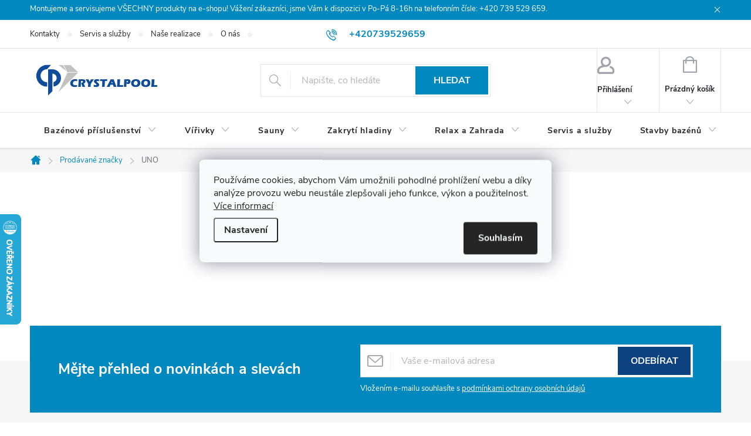

--- FILE ---
content_type: text/html; charset=utf-8
request_url: https://www.crystalpooleshop.cz/znacka/uno/
body_size: 41282
content:
<!doctype html><html lang="cs" dir="ltr" class="header-background-light external-fonts-loaded"><head><meta charset="utf-8" /><meta name="viewport" content="width=device-width,initial-scale=1" /><title>UNO - Crystalpool e-shop</title><link rel="preconnect" href="https://cdn.myshoptet.com" /><link rel="dns-prefetch" href="https://cdn.myshoptet.com" /><link rel="preload" href="https://cdn.myshoptet.com/prj/dist/master/cms/libs/jquery/jquery-1.11.3.min.js" as="script" /><link href="https://cdn.myshoptet.com/prj/dist/master/cms/templates/frontend_templates/shared/css/font-face/source-sans-3.css" rel="stylesheet"><link href="https://cdn.myshoptet.com/prj/dist/master/cms/templates/frontend_templates/shared/css/font-face/exo-2.css" rel="stylesheet"><script>
dataLayer = [];
dataLayer.push({'shoptet' : {
    "pageId": -24,
    "pageType": "article",
    "currency": "CZK",
    "currencyInfo": {
        "decimalSeparator": ",",
        "exchangeRate": 1,
        "priceDecimalPlaces": 2,
        "symbol": "K\u010d",
        "symbolLeft": 0,
        "thousandSeparator": " "
    },
    "language": "cs",
    "projectId": 495328,
    "cartInfo": {
        "id": null,
        "freeShipping": false,
        "freeShippingFrom": 3000,
        "leftToFreeGift": {
            "formattedPrice": "0 K\u010d",
            "priceLeft": 0
        },
        "freeGift": false,
        "leftToFreeShipping": {
            "priceLeft": 3000,
            "dependOnRegion": 0,
            "formattedPrice": "3 000 K\u010d"
        },
        "discountCoupon": [],
        "getNoBillingShippingPrice": {
            "withoutVat": 0,
            "vat": 0,
            "withVat": 0
        },
        "cartItems": [],
        "taxMode": "ORDINARY"
    },
    "cart": [],
    "customer": {
        "priceRatio": 1,
        "priceListId": 1,
        "groupId": null,
        "registered": false,
        "mainAccount": false
    }
}});
dataLayer.push({'cookie_consent' : {
    "marketing": "denied",
    "analytics": "denied"
}});
document.addEventListener('DOMContentLoaded', function() {
    shoptet.consent.onAccept(function(agreements) {
        if (agreements.length == 0) {
            return;
        }
        dataLayer.push({
            'cookie_consent' : {
                'marketing' : (agreements.includes(shoptet.config.cookiesConsentOptPersonalisation)
                    ? 'granted' : 'denied'),
                'analytics': (agreements.includes(shoptet.config.cookiesConsentOptAnalytics)
                    ? 'granted' : 'denied')
            },
            'event': 'cookie_consent'
        });
    });
});
</script>

<!-- Google Tag Manager -->
<script>(function(w,d,s,l,i){w[l]=w[l]||[];w[l].push({'gtm.start':
new Date().getTime(),event:'gtm.js'});var f=d.getElementsByTagName(s)[0],
j=d.createElement(s),dl=l!='dataLayer'?'&l='+l:'';j.async=true;j.src=
'https://www.googletagmanager.com/gtm.js?id='+i+dl;f.parentNode.insertBefore(j,f);
})(window,document,'script','dataLayer','GTM-KFCJ76S');</script>
<!-- End Google Tag Manager -->

<meta property="og:type" content="website"><meta property="og:site_name" content="crystalpooleshop.cz"><meta property="og:url" content="https://www.crystalpooleshop.cz/znacka/uno/"><meta property="og:title" content="UNO - Crystalpool e-shop"><meta name="author" content="Crystalpool e-shop"><meta name="web_author" content="Shoptet.cz"><meta name="dcterms.rightsHolder" content="www.crystalpooleshop.cz"><meta name="robots" content="index,follow"><meta property="og:image" content="https://cdn.myshoptet.com/usr/www.crystalpooleshop.cz/user/front_images/ogImage/hp.png?t=1768795219"><meta property="og:description" content="UNO"><meta name="description" content="UNO"><meta name="google-site-verification" content="3xY99X_YQyzs6nbp1fFB0HWnedcGjfX1Ar-S2mJ0pIc"><style>:root {--color-primary: #0088bf;--color-primary-h: 197;--color-primary-s: 100%;--color-primary-l: 37%;--color-primary-hover: #0E4180;--color-primary-hover-h: 213;--color-primary-hover-s: 80%;--color-primary-hover-l: 28%;--color-secondary: #0E4180;--color-secondary-h: 213;--color-secondary-s: 80%;--color-secondary-l: 28%;--color-secondary-hover: #0E4180;--color-secondary-hover-h: 213;--color-secondary-hover-s: 80%;--color-secondary-hover-l: 28%;--color-tertiary: #0E4180;--color-tertiary-h: 213;--color-tertiary-s: 80%;--color-tertiary-l: 28%;--color-tertiary-hover: #0088bf;--color-tertiary-hover-h: 197;--color-tertiary-hover-s: 100%;--color-tertiary-hover-l: 37%;--color-header-background: #ffffff;--template-font: "Source Sans 3";--template-headings-font: "Exo 2";--header-background-url: none;--cookies-notice-background: #F8FAFB;--cookies-notice-color: #252525;--cookies-notice-button-hover: #27263f;--cookies-notice-link-hover: #3b3a5f;--templates-update-management-preview-mode-content: "Náhled aktualizací šablony je aktivní pro váš prohlížeč."}</style>
    <script>var shoptet = shoptet || {};</script>
    <script src="https://cdn.myshoptet.com/prj/dist/master/shop/dist/main-3g-header.js.05f199e7fd2450312de2.js"></script>
<!-- User include --><!-- service 776(417) html code header -->
<link type="text/css" rel="stylesheet" media="all"  href="https://cdn.myshoptet.com/usr/paxio.myshoptet.com/user/documents/blank/style.css?v1602546"/>
<link href="https://cdn.myshoptet.com/prj/dist/master/shop/dist/font-shoptet-11.css.62c94c7785ff2cea73b2.css" rel="stylesheet">
<link href="https://cdn.myshoptet.com/usr/paxio.myshoptet.com/user/documents/blank/ikony.css?v9" rel="stylesheet">
<link type="text/css" rel="stylesheet" media="screen"  href="https://cdn.myshoptet.com/usr/paxio.myshoptet.com/user/documents/blank/preklady.css?v27" />
<link rel="stylesheet" href="https://cdn.myshoptet.com/usr/paxio.myshoptet.com/user/documents/blank/Slider/slick.css" />
<link rel="stylesheet" href="https://cdn.myshoptet.com/usr/paxio.myshoptet.com/user/documents/blank/Slider/slick-theme.css?v4" />
<link rel="stylesheet" href="https://cdn.myshoptet.com/usr/paxio.myshoptet.com/user/documents/blank/Slider/slick-classic.css?v3" />

<!-- api 426(80) html code header -->
<link rel="stylesheet" href="https://cdn.myshoptet.com/usr/api2.dklab.cz/user/documents/_doplnky/navstivene/495328/9/495328_9.css" type="text/css" /><style> :root { --dklab-lastvisited-background-color: #FFFFFF; } </style>
<!-- service 659(306) html code header -->
<link rel="stylesheet" type="text/css" href="https://cdn.myshoptet.com/usr/fvstudio.myshoptet.com/user/documents/showmore/fv-studio-app-showmore.css?v=21.10.1">

<!-- service 421(75) html code header -->
<style>
body:not(.template-07):not(.template-09):not(.template-10):not(.template-11):not(.template-12):not(.template-13):not(.template-14) #return-to-top i::before {content: 'a';}
#return-to-top i:before {content: '\e911';}
#return-to-top {
z-index: 99999999;
    position: fixed;
    bottom: 45px;
    right: 20px;
background: rgba(0, 0, 0, 0.7);
    width: 50px;
    height: 50px;
    display: block;
    text-decoration: none;
    -webkit-border-radius: 35px;
    -moz-border-radius: 35px;
    border-radius: 35px;
    display: none;
    -webkit-transition: all 0.3s linear;
    -moz-transition: all 0.3s ease;
    -ms-transition: all 0.3s ease;
    -o-transition: all 0.3s ease;
    transition: all 0.3s ease;
}
#return-to-top i {color: #fff;margin: -10px 0 0 -10px;position: relative;left: 50%;top: 50%;font-size: 19px;-webkit-transition: all 0.3s ease;-moz-transition: all 0.3s ease;-ms-transition: all 0.3s ease;-o-transition: all 0.3s ease;transition: all 0.3s ease;height: 20px;width: 20px;text-align: center;display: block;font-style: normal;}
#return-to-top:hover {
    background: rgba(0, 0, 0, 0.9);
}
#return-to-top:hover i {
    color: #fff;
}
.icon-chevron-up::before {
font-weight: bold;
}
.ordering-process #return-to-top{display: none !important;}
</style>
<!-- service 425(79) html code header -->
<style>
.hodnoceni:before{content: "Jak o nás mluví zákazníci";}
.hodnoceni.svk:before{content: "Ako o nás hovoria zákazníci";}
.hodnoceni.hun:before{content: "Mit mondanak rólunk a felhasználók";}
.hodnoceni.pl:before{content: "Co mówią o nas klienci";}
.hodnoceni.eng:before{content: "Customer reviews";}
.hodnoceni.de:before{content: "Was unsere Kunden über uns denken";}
.hodnoceni.ro:before{content: "Ce spun clienții despre noi";}
.hodnoceni{margin: 20px auto;}
body:not(.paxio-merkur):not(.venus):not(.jupiter) .hodnoceni .vote-wrap {border: 0 !important;width: 24.5%;flex-basis: 25%;padding: 10px 20px !important;display: inline-block;margin: 0;vertical-align: top;}
.multiple-columns-body #content .hodnoceni .vote-wrap {width: 49%;flex-basis: 50%;}
.hodnoceni .votes-wrap {display: block; border: 1px solid #f7f7f7;margin: 0;width: 100%;max-width: none;padding: 10px 0; background: #fff;}
.hodnoceni .vote-wrap:nth-child(n+5){display: none !important;}
.hodnoceni:before{display: block;font-size: 18px;padding: 10px 20px;background: #fcfcfc;}
.sidebar .hodnoceni .vote-pic, .sidebar .hodnoceni .vote-initials{display: block;}
.sidebar .hodnoceni .vote-wrap, #column-l #column-l-in .hodnoceni .vote-wrap {width: 100% !important; display: block;}
.hodnoceni > a{display: block;text-align: right;padding-top: 6px;}
.hodnoceni > a:after{content: "››";display: inline-block;margin-left: 2px;}
.sidebar .hodnoceni:before, #column-l #column-l-in .hodnoceni:before {background: none !important; padding-left: 0 !important;}
.template-10 .hodnoceni{max-width: 952px !important;}
.page-detail .hodnoceni > a{font-size: 14px;}
.page-detail .hodnoceni{margin-bottom: 30px;}
@media screen and (min-width: 992px) and (max-width: 1199px) {
.hodnoceni .vote-rating{display: block;}
.hodnoceni .vote-time{display: block;margin-top: 3px;}
.hodnoceni .vote-delimeter{display: none;}
}
@media screen and (max-width: 991px) {
body:not(.paxio-merkur):not(.venus):not(.jupiter) .hodnoceni .vote-wrap {width: 49%;flex-basis: 50%;}
.multiple-columns-body #content .hodnoceni .vote-wrap {width: 99%;flex-basis: 100%;}
}
@media screen and (max-width: 767px) {
body:not(.paxio-merkur):not(.venus):not(.jupiter) .hodnoceni .vote-wrap {width: 99%;flex-basis: 100%;}
}
.home #main-product .hodnoceni{margin: 0 0 60px 0;}
.hodnoceni .votes-wrap.admin-response{display: none !important;}
.hodnoceni .vote-pic {width: 100px;}
.hodnoceni .vote-delimeter{display: none;}
.hodnoceni .vote-rating{display: block;}
.hodnoceni .vote-time {display: block;margin-top: 5px;}
@media screen and (min-width: 768px){
.template-12 .hodnoceni{max-width: 747px; margin-left: auto; margin-right: auto;}
}
@media screen and (min-width: 992px){
.template-12 .hodnoceni{max-width: 972px;}
}
@media screen and (min-width: 1200px){
.template-12 .hodnoceni{max-width: 1418px;}
}
.template-14 .hodnoceni .vote-initials{margin: 0 auto;}
.vote-pic img::before {display: none;}
.hodnoceni + .hodnoceni {display: none;}
</style>
<!-- service 654(301) html code header -->
<!-- Prefetch Pobo Page Builder CDN  -->
<link rel="dns-prefetch" href="https://image.pobo.cz">
<link href="https://cdnjs.cloudflare.com/ajax/libs/lightgallery/2.7.2/css/lightgallery.min.css" rel="stylesheet">
<link href="https://cdnjs.cloudflare.com/ajax/libs/lightgallery/2.7.2/css/lg-thumbnail.min.css" rel="stylesheet">


<!-- © Pobo Page Builder  -->
<script>
 	  window.addEventListener("DOMContentLoaded", function () {
		  var po = document.createElement("script");
		  po.type = "text/javascript";
		  po.async = true;
		  po.dataset.url = "https://www.pobo.cz";
			po.dataset.cdn = "https://image.pobo.space";
      po.dataset.tier = "standard";
      po.fetchpriority = "high";
      po.dataset.key = btoa(window.location.host);
		  po.id = "pobo-asset-url";
      po.platform = "shoptet";
      po.synergy = false;
		  po.src = "https://image.pobo.space/assets/editor.js?v=13";

		  var s = document.getElementsByTagName("script")[0];
		  s.parentNode.insertBefore(po, s);
	  });
</script>





<!-- project html code header -->
<link rel="apple-touch-icon" sizes="180x180" href="/user/documents/apple-touch-icon.png">
<link rel="icon" type="image/png" sizes="32x32" href="/user/documents/favicon-32x32.png">
<link rel="icon" type="image/png" sizes="16x16" href="/user/documents/favicon-16x16.png">
<link rel="manifest" href="/user/documents/site.webmanifest">
<link rel="mask-icon" href="/user/documents/safari-pinned-tab.svg" color="#5bbad5">
<link rel="shortcut icon" href="/user/documents/favicon.ico">
<meta name="msapplication-TileColor" content="#da532c">
<meta name="msapplication-config" content="/user/documents/browserconfig.xml">
<meta name="theme-color" content="#ffffff">
<style>

.basic-description{
color: black !important;
font-size: 12px !imporant;
}

.p-short-description{
color: black !important;
font-size: 16px !important;
}

.category-top{
color: black !important;
font-size: 14px !important;
}

/*LOGO*/
#header .site-name a img {
    max-height: 54px !important;
}


/*KONTAKT*/


#page-kontakt .about-box td.bold{
   padding-right: 25px;
   font-weight: bold;
}


#page-kontakt iframe{
    margin-top: 2rem;
}

#page-kontakt h3{
    font-size: 2.4rem;
    margin-bottom: 15px;
}


#page-kontakt .about-box{
    margin: 5rem 0;
        color: black;

}

.kontakt-row{
display: flex;
}

.kontakt-row p{
margin: 0;
}


@media screen and (max-width: 767px){

#page-kontakt {
    padding: 10px;
}

.kontakt-row{
flex-direction: column;
}


.kontakt-row .col{
    width: 100% !important;
}


}



.kontakt-row img{
width: 38px;
}

.kontakt-row h3{
    font-size: 2.4rem;
}

.kontakt-row .col{
     padding: 2rem;
    /* margin: 1rem; */
    width: 33%;
    border: 1px solid rgba(0,0,0,0.1);
}




/**/

#header .site-name a img {
    max-height: 78px;
    padding-left: 10px;
}


@media screen and (max-width: 767px){
.carousel-control {
    width: 28px;
}

.carousel-control::before {
    font-size: 13px !important;
}
}


.footer-banners .ikona img {
    max-width: 43px;
}


.footer-banners .footer-banner:nth-child(2) {
    order: 2;
}

.footer-banners .footer-banner:nth-child(3) {
    order: 4;
}

.footer-banners .footer-banner:nth-child(1) {
    order: 2;
}

.footer-banners .footer-banner:nth-child(5) {
    order: 3;
}


/*2. rada ikon*/

.footer-banners .footer-banner:nth-child(4) {
    order: 7;
    margin-top: 1rem;
}

.footer-banners .footer-banner:nth-child(7) {
    order: 6;
        margin-top: 1rem;
}

.footer-banners .footer-banner:nth-child(8) {
    order: 5;
        margin-top: 1rem;
}

.footer-banners .footer-banner:nth-child(1) {
    order: 8;
        margin-top: 1rem;
}



@media screen and (max-width: 767px){
.footer-banner .extended-banner-title, .footer-banner .extended-banner-text {
    left: 15px !important;
}


}



@media screen and (min-width: 767px){
.footer-banner {
    width: 25%;
}

}

.footer-icons{
    display: none;
}


#footer .contact-box strong::after {
    display: none;
}

#footer .contact-box ul li:last-child {
    display: none;
  }
  
@media (min-width: 1200px){
.footer-rows .site-name a img {
    margin-left: 2rem;
    max-height: 71px;
}}

.contact-box>strong {
    display: none;
}


@media screen and (max-width: 991px){
.welcome-img {
   display: none;
}}


#footer .contact-box img {
    max-width: 158px;
}

</style>

<!-- PPL Widget skripty -->
<link rel="stylesheet" href="https://www.ppl.cz/sources/map/main.css">
<script type="text/javascript" src="https://www.ppl.cz/sources/map/main.js" async></script>

<meta name="facebook-domain-verification" content="cutx6d589mh5h8urv7ka3bb82vzny5" />

<!-- Foxentry start -->
<script type="text/javascript" async>
var Foxentry;
(function () {
var e = document.querySelector("script"), s = document.createElement('script');
s.setAttribute('type', 'text/javascript');
s.setAttribute('async', 'true');
s.setAttribute('src', 'https://cdn.foxentry.cz/lib');
e.parentNode.appendChild(s);
s.onload = function(){ Foxentry = new FoxentryBase('jrbX4FFkHG'); }
})();
</script>
<style> #return-to-top {bottom: 100px;} </style>
<!-- Foxentry end -->

<!-- Matomo -->
<script>
  var _paq = window._paq = window._paq || [];
  /* tracker methods like "setCustomDimension" should be called before "trackPageView" */
  _paq.push(["setRequestMethod", "POST"]);
  _paq.push(["disableAlwaysUseSendBeacon"]);
  _paq.push(["setExcludedQueryParams", ["gad","_gl"]]);
  _paq.push(['trackPageView']);
  _paq.push(['enableLinkTracking']);
  (function() {
    var u="//an.besteto.com/";
    _paq.push(['setTrackerUrl', u+'m.php']);
    _paq.push(['setSiteId', '4bja3jq0rzde']);
    var d=document, g=d.createElement('script'), s=d.getElementsByTagName('script')[0];
    g.async=true; g.src=u+'m.js'; s.parentNode.insertBefore(g,s);
  })();
</script>

<!-- /User include --><link rel="canonical" href="https://www.crystalpooleshop.cz/znacka/uno/" />    <script>
        var _hwq = _hwq || [];
        _hwq.push(['setKey', '45FEF67BFA8B3979E8151F2DCBBAAC2C']);
        _hwq.push(['setTopPos', '300']);
        _hwq.push(['showWidget', '21']);
        (function() {
            var ho = document.createElement('script');
            ho.src = 'https://cz.im9.cz/direct/i/gjs.php?n=wdgt&sak=45FEF67BFA8B3979E8151F2DCBBAAC2C';
            var s = document.getElementsByTagName('script')[0]; s.parentNode.insertBefore(ho, s);
        })();
    </script>
<script>!function(){var t={9196:function(){!function(){var t=/\[object (Boolean|Number|String|Function|Array|Date|RegExp)\]/;function r(r){return null==r?String(r):(r=t.exec(Object.prototype.toString.call(Object(r))))?r[1].toLowerCase():"object"}function n(t,r){return Object.prototype.hasOwnProperty.call(Object(t),r)}function e(t){if(!t||"object"!=r(t)||t.nodeType||t==t.window)return!1;try{if(t.constructor&&!n(t,"constructor")&&!n(t.constructor.prototype,"isPrototypeOf"))return!1}catch(t){return!1}for(var e in t);return void 0===e||n(t,e)}function o(t,r,n){this.b=t,this.f=r||function(){},this.d=!1,this.a={},this.c=[],this.e=function(t){return{set:function(r,n){u(c(r,n),t.a)},get:function(r){return t.get(r)}}}(this),i(this,t,!n);var e=t.push,o=this;t.push=function(){var r=[].slice.call(arguments,0),n=e.apply(t,r);return i(o,r),n}}function i(t,n,o){for(t.c.push.apply(t.c,n);!1===t.d&&0<t.c.length;){if("array"==r(n=t.c.shift()))t:{var i=n,a=t.a;if("string"==r(i[0])){for(var f=i[0].split("."),s=f.pop(),p=(i=i.slice(1),0);p<f.length;p++){if(void 0===a[f[p]])break t;a=a[f[p]]}try{a[s].apply(a,i)}catch(t){}}}else if("function"==typeof n)try{n.call(t.e)}catch(t){}else{if(!e(n))continue;for(var l in n)u(c(l,n[l]),t.a)}o||(t.d=!0,t.f(t.a,n),t.d=!1)}}function c(t,r){for(var n={},e=n,o=t.split("."),i=0;i<o.length-1;i++)e=e[o[i]]={};return e[o[o.length-1]]=r,n}function u(t,o){for(var i in t)if(n(t,i)){var c=t[i];"array"==r(c)?("array"==r(o[i])||(o[i]=[]),u(c,o[i])):e(c)?(e(o[i])||(o[i]={}),u(c,o[i])):o[i]=c}}window.DataLayerHelper=o,o.prototype.get=function(t){var r=this.a;t=t.split(".");for(var n=0;n<t.length;n++){if(void 0===r[t[n]])return;r=r[t[n]]}return r},o.prototype.flatten=function(){this.b.splice(0,this.b.length),this.b[0]={},u(this.a,this.b[0])}}()}},r={};function n(e){var o=r[e];if(void 0!==o)return o.exports;var i=r[e]={exports:{}};return t[e](i,i.exports,n),i.exports}n.n=function(t){var r=t&&t.__esModule?function(){return t.default}:function(){return t};return n.d(r,{a:r}),r},n.d=function(t,r){for(var e in r)n.o(r,e)&&!n.o(t,e)&&Object.defineProperty(t,e,{enumerable:!0,get:r[e]})},n.o=function(t,r){return Object.prototype.hasOwnProperty.call(t,r)},function(){"use strict";n(9196)}()}();</script>    <!-- Global site tag (gtag.js) - Google Analytics -->
    <script async src="https://www.googletagmanager.com/gtag/js?id=AW-10942516366"></script>
    <script>
        
        window.dataLayer = window.dataLayer || [];
        function gtag(){dataLayer.push(arguments);}
        

                    console.debug('default consent data');

            gtag('consent', 'default', {"ad_storage":"denied","analytics_storage":"denied","ad_user_data":"denied","ad_personalization":"denied","wait_for_update":500});
            dataLayer.push({
                'event': 'default_consent'
            });
        
        gtag('js', new Date());

        
        
                gtag('config', 'AW-10942516366', {"allow_enhanced_conversions":true});
        
        
        
        
        
        
        
        
        
        
        
        
        
        
        
        
        
        
        document.addEventListener('DOMContentLoaded', function() {
            if (typeof shoptet.tracking !== 'undefined') {
                for (var id in shoptet.tracking.bannersList) {
                    gtag('event', 'view_promotion', {
                        "send_to": "UA",
                        "promotions": [
                            {
                                "id": shoptet.tracking.bannersList[id].id,
                                "name": shoptet.tracking.bannersList[id].name,
                                "position": shoptet.tracking.bannersList[id].position
                            }
                        ]
                    });
                }
            }

            shoptet.consent.onAccept(function(agreements) {
                if (agreements.length !== 0) {
                    console.debug('gtag consent accept');
                    var gtagConsentPayload =  {
                        'ad_storage': agreements.includes(shoptet.config.cookiesConsentOptPersonalisation)
                            ? 'granted' : 'denied',
                        'analytics_storage': agreements.includes(shoptet.config.cookiesConsentOptAnalytics)
                            ? 'granted' : 'denied',
                                                                                                'ad_user_data': agreements.includes(shoptet.config.cookiesConsentOptPersonalisation)
                            ? 'granted' : 'denied',
                        'ad_personalization': agreements.includes(shoptet.config.cookiesConsentOptPersonalisation)
                            ? 'granted' : 'denied',
                        };
                    console.debug('update consent data', gtagConsentPayload);
                    gtag('consent', 'update', gtagConsentPayload);
                    dataLayer.push(
                        { 'event': 'update_consent' }
                    );
                }
            });
        });
    </script>
<!-- Start Srovname.cz Pixel -->
<script type="text/plain" data-cookiecategory="analytics">
    !(function (e, n, t, a, s, o, r) {
        e[a] ||
        (((s = e[a] = function () {
            s.process ? s.process.apply(s, arguments) : s.queue.push(arguments);
        }).queue = []),
            ((o = n.createElement(t)).async = 1),
            (o.src = "https://tracking.srovname.cz/srovnamepixel.js"),
            (o.dataset.srv9 = "1"),
            (r = n.getElementsByTagName(t)[0]).parentNode.insertBefore(o, r));
    })(window, document, "script", "srovname");
    srovname("init", "ac7c26f2050482ee218548f913d40ad4");
</script>
<!-- End Srovname.cz Pixel -->
</head><body class="desktop id--24 in-znacka template-11 type-manufacturer-detail multiple-columns-body columns-mobile-2 columns-3 blank-mode blank-mode-css ums_forms_redesign--off ums_a11y_category_page--on ums_discussion_rating_forms--off ums_flags_display_unification--on ums_a11y_login--on mobile-header-version-1">
        <div id="fb-root"></div>
        <script>
            window.fbAsyncInit = function() {
                FB.init({
//                    appId            : 'your-app-id',
                    autoLogAppEvents : true,
                    xfbml            : true,
                    version          : 'v19.0'
                });
            };
        </script>
        <script async defer crossorigin="anonymous" src="https://connect.facebook.net/cs_CZ/sdk.js"></script>
<!-- Google Tag Manager (noscript) -->
<noscript><iframe src="https://www.googletagmanager.com/ns.html?id=GTM-KFCJ76S"
height="0" width="0" style="display:none;visibility:hidden"></iframe></noscript>
<!-- End Google Tag Manager (noscript) -->

    <div class="siteCookies siteCookies--center siteCookies--light js-siteCookies" role="dialog" data-testid="cookiesPopup" data-nosnippet>
        <div class="siteCookies__form">
            <div class="siteCookies__content">
                <div class="siteCookies__text">
                    Používáme cookies, abychom Vám umožnili pohodlné prohlížení webu a díky analýze provozu webu neustále zlepšovali jeho funkce, výkon a použitelnost. <a href="https://495328.myshoptet.com/podminky-ochrany-osobnich-udaju/" target="_blank" rel="noopener noreferrer">Více informací</a>
                </div>
                <p class="siteCookies__links">
                    <button class="siteCookies__link js-cookies-settings" aria-label="Nastavení cookies" data-testid="cookiesSettings">Nastavení</button>
                </p>
            </div>
            <div class="siteCookies__buttonWrap">
                                <button class="siteCookies__button js-cookiesConsentSubmit" value="all" aria-label="Přijmout cookies" data-testid="buttonCookiesAccept">Souhlasím</button>
            </div>
        </div>
        <script>
            document.addEventListener("DOMContentLoaded", () => {
                const siteCookies = document.querySelector('.js-siteCookies');
                document.addEventListener("scroll", shoptet.common.throttle(() => {
                    const st = document.documentElement.scrollTop;
                    if (st > 1) {
                        siteCookies.classList.add('siteCookies--scrolled');
                    } else {
                        siteCookies.classList.remove('siteCookies--scrolled');
                    }
                }, 100));
            });
        </script>
    </div>
<a href="#content" class="skip-link sr-only">Přejít na obsah</a><div class="overall-wrapper"><div class="site-msg information"><div class="container"><div class="text">Montujeme a servisujeme VŠECHNY produkty na e-shopu! Vážení zákazníci, jsme Vám k dispozici v Po-Pá 8-16h na telefonním čísle: +420 739 529 659.</div><div class="close js-close-information-msg"></div></div></div><div class="user-action"><div class="container">
    <div class="user-action-in">
                    <div id="login" class="user-action-login popup-widget login-widget" role="dialog" aria-labelledby="loginHeading">
        <div class="popup-widget-inner">
                            <h2 id="loginHeading">Přihlášení k vašemu účtu</h2><div id="customerLogin"><form action="/action/Customer/Login/" method="post" id="formLoginIncluded" class="csrf-enabled formLogin" data-testid="formLogin"><input type="hidden" name="referer" value="" /><div class="form-group"><div class="input-wrapper email js-validated-element-wrapper no-label"><input type="email" name="email" class="form-control" autofocus placeholder="E-mailová adresa (např. jan@novak.cz)" data-testid="inputEmail" autocomplete="email" required /></div></div><div class="form-group"><div class="input-wrapper password js-validated-element-wrapper no-label"><input type="password" name="password" class="form-control" placeholder="Heslo" data-testid="inputPassword" autocomplete="current-password" required /><span class="no-display">Nemůžete vyplnit toto pole</span><input type="text" name="surname" value="" class="no-display" /></div></div><div class="form-group"><div class="login-wrapper"><button type="submit" class="btn btn-secondary btn-text btn-login" data-testid="buttonSubmit">Přihlásit se</button><div class="password-helper"><a href="/registrace/" data-testid="signup" rel="nofollow">Nová registrace</a><a href="/klient/zapomenute-heslo/" rel="nofollow">Zapomenuté heslo</a></div></div></div><div class="social-login-buttons"><div class="social-login-buttons-divider"><span>nebo</span></div><div class="form-group"><a href="/action/Social/login/?provider=Facebook" class="login-btn facebook" rel="nofollow"><span class="login-facebook-icon"></span><strong>Přihlásit se přes Facebook</strong></a></div><div class="form-group"><a href="/action/Social/login/?provider=Seznam" class="login-btn seznam" rel="nofollow"><span class="login-seznam-icon"></span><strong>Přihlásit se přes Seznam</strong></a></div></div></form>
</div>                    </div>
    </div>

                            <div id="cart-widget" class="user-action-cart popup-widget cart-widget loader-wrapper" data-testid="popupCartWidget" role="dialog" aria-hidden="true">
    <div class="popup-widget-inner cart-widget-inner place-cart-here">
        <div class="loader-overlay">
            <div class="loader"></div>
        </div>
    </div>

    <div class="cart-widget-button">
        <a href="/kosik/" class="btn btn-conversion" id="continue-order-button" rel="nofollow" data-testid="buttonNextStep">Pokračovat do košíku</a>
    </div>
</div>
            </div>
</div>
</div><div class="top-navigation-bar" data-testid="topNavigationBar">

    <div class="container">

        <div class="top-navigation-contacts">
            <strong>Zákaznická podpora:</strong><a href="tel:+420739529659" class="project-phone" aria-label="Zavolat na +420739529659" data-testid="contactboxPhone"><span>+420739529659</span></a><a href="mailto:eshop@crystalpool.cz" class="project-email" data-testid="contactboxEmail"><span>eshop@crystalpool.cz</span></a>        </div>

                            <div class="top-navigation-menu">
                <div class="top-navigation-menu-trigger"></div>
                <ul class="top-navigation-bar-menu">
                                            <li class="top-navigation-menu-item-29">
                            <a href="/kontakty/">Kontakty</a>
                        </li>
                                            <li class="top-navigation-menu-item-3594">
                            <a href="/servis-a-sluzby-2/">Servis a služby</a>
                        </li>
                                            <li class="top-navigation-menu-item-3588">
                            <a href="/nase-realizace/">Naše realizace</a>
                        </li>
                                            <li class="top-navigation-menu-item-5090">
                            <a href="/o-nas/">O nás</a>
                        </li>
                                            <li class="top-navigation-menu-item-5013">
                            <a href="/blog/">Blog</a>
                        </li>
                                            <li class="top-navigation-menu-item--51">
                            <a href="/hodnoceni-obchodu/">Hodnocení obchodu</a>
                        </li>
                                            <li class="top-navigation-menu-item-3591">
                            <a href="/doprava-a-platba/" target="blank">Doprava a platba</a>
                        </li>
                                            <li class="top-navigation-menu-item-39">
                            <a href="/obchodni-podminky/" target="blank">Obchodní podmínky</a>
                        </li>
                                            <li class="top-navigation-menu-item-691">
                            <a href="/podminky-ochrany-osobnich-udaju/" target="blank">Podmínky ochrany osobních údajů </a>
                        </li>
                                            <li class="top-navigation-menu-item-external-54">
                            <a href="https://www.crystalpooleshop.cz/user/documents/upload/Reklamacni%20list.pdf" target="blank">Reklamační list</a>
                        </li>
                                    </ul>
                <ul class="top-navigation-bar-menu-helper"></ul>
            </div>
        
        <div class="top-navigation-tools top-navigation-tools--language">
            <div class="responsive-tools">
                <a href="#" class="toggle-window" data-target="search" aria-label="Hledat" data-testid="linkSearchIcon"></a>
                                                            <a href="#" class="toggle-window" data-target="login"></a>
                                                    <a href="#" class="toggle-window" data-target="navigation" aria-label="Menu" data-testid="hamburgerMenu"></a>
            </div>
                        <button class="top-nav-button top-nav-button-login toggle-window" type="button" data-target="login" aria-haspopup="dialog" aria-controls="login" aria-expanded="false" data-testid="signin"><span>Přihlášení</span></button>        </div>

    </div>

</div>
<header id="header"><div class="container navigation-wrapper">
    <div class="header-top">
        <div class="site-name-wrapper">
            <div class="site-name"><a href="/" data-testid="linkWebsiteLogo"><img src="https://cdn.myshoptet.com/usr/www.crystalpooleshop.cz/user/logos/logo_www_mail_mensi.png" alt="Crystalpool e-shop" fetchpriority="low" /></a></div>        </div>
        <div class="search" itemscope itemtype="https://schema.org/WebSite">
            <meta itemprop="headline" content="Prodávané značky"/><meta itemprop="url" content="https://www.crystalpooleshop.cz"/><meta itemprop="text" content="UNO"/>            <form action="/action/ProductSearch/prepareString/" method="post"
    id="formSearchForm" class="search-form compact-form js-search-main"
    itemprop="potentialAction" itemscope itemtype="https://schema.org/SearchAction" data-testid="searchForm">
    <fieldset>
        <meta itemprop="target"
            content="https://www.crystalpooleshop.cz/vyhledavani/?string={string}"/>
        <input type="hidden" name="language" value="cs"/>
        
            
<input
    type="search"
    name="string"
        class="query-input form-control search-input js-search-input"
    placeholder="Napište, co hledáte"
    autocomplete="off"
    required
    itemprop="query-input"
    aria-label="Vyhledávání"
    data-testid="searchInput"
>
            <button type="submit" class="btn btn-default" data-testid="searchBtn">Hledat</button>
        
    </fieldset>
</form>
        </div>
        <div class="navigation-buttons">
                
    <a href="/kosik/" class="btn btn-icon toggle-window cart-count" data-target="cart" data-hover="true" data-redirect="true" data-testid="headerCart" rel="nofollow" aria-haspopup="dialog" aria-expanded="false" aria-controls="cart-widget">
        
                <span class="sr-only">Nákupní košík</span>
        
            <span class="cart-price visible-lg-inline-block" data-testid="headerCartPrice">
                                    Prázdný košík                            </span>
        
    
            </a>
        </div>
    </div>
    <nav id="navigation" aria-label="Hlavní menu" data-collapsible="true"><div class="navigation-in menu"><ul class="menu-level-1" role="menubar" data-testid="headerMenuItems"><li class="menu-item-4941 ext" role="none"><a href="/bazenove-prislusenstvi/" data-testid="headerMenuItem" role="menuitem" aria-haspopup="true" aria-expanded="false"><b>Bazénové příslušenství</b><span class="submenu-arrow"></span></a><ul class="menu-level-2" aria-label="Bazénové příslušenství" tabindex="-1" role="menu"><li class="menu-item-2643 has-third-level" role="none"><a href="/ohrev-bazenu/" class="menu-image" data-testid="headerMenuItem" tabindex="-1" aria-hidden="true"><img src="data:image/svg+xml,%3Csvg%20width%3D%22140%22%20height%3D%22100%22%20xmlns%3D%22http%3A%2F%2Fwww.w3.org%2F2000%2Fsvg%22%3E%3C%2Fsvg%3E" alt="" aria-hidden="true" width="140" height="100"  data-src="https://cdn.myshoptet.com/usr/www.crystalpooleshop.cz/user/categories/thumb/ohrevv1.png" fetchpriority="low" /></a><div><a href="/ohrev-bazenu/" data-testid="headerMenuItem" role="menuitem"><span>Ohřev bazénu</span></a>
                                                    <ul class="menu-level-3" role="menu">
                                                                    <li class="menu-item-3402" role="none">
                                        <a href="/tepelna-cerpadla-k-bazenu/" data-testid="headerMenuItem" role="menuitem">
                                            Tepelná čerpadla k bazénu</a>,                                    </li>
                                                                    <li class="menu-item-3405" role="none">
                                        <a href="/elektricky-ohrev-vody-v-bazenu/" data-testid="headerMenuItem" role="menuitem">
                                            Elektrické ohřevy</a>,                                    </li>
                                                                    <li class="menu-item-3408" role="none">
                                        <a href="/bazenove-vymeniky/" data-testid="headerMenuItem" role="menuitem">
                                            Výměníky</a>,                                    </li>
                                                                    <li class="menu-item-4743" role="none">
                                        <a href="/solarni-ohrev-bazenu/" data-testid="headerMenuItem" role="menuitem">
                                            Solární ohřev</a>                                    </li>
                                                            </ul>
                        </div></li><li class="menu-item-2652 has-third-level" role="none"><a href="/bazenove-vysavace/" class="menu-image" data-testid="headerMenuItem" tabindex="-1" aria-hidden="true"><img src="data:image/svg+xml,%3Csvg%20width%3D%22140%22%20height%3D%22100%22%20xmlns%3D%22http%3A%2F%2Fwww.w3.org%2F2000%2Fsvg%22%3E%3C%2Fsvg%3E" alt="" aria-hidden="true" width="140" height="100"  data-src="https://cdn.myshoptet.com/usr/www.crystalpooleshop.cz/user/categories/thumb/vysagv.png" fetchpriority="low" /></a><div><a href="/bazenove-vysavace/" data-testid="headerMenuItem" role="menuitem"><span>Bazénové vysavače</span></a>
                                                    <ul class="menu-level-3" role="menu">
                                                                    <li class="menu-item-4761" role="none">
                                        <a href="/automaticke-bazenove-vysavace/" data-testid="headerMenuItem" role="menuitem">
                                            Automatické bazénové vysavače</a>,                                    </li>
                                                                    <li class="menu-item-4464" role="none">
                                        <a href="/aku-bateriove-bazenove-vysavace/" data-testid="headerMenuItem" role="menuitem">
                                            AKU - Bateriové vysavače AUTOMATICKÉ</a>,                                    </li>
                                                                    <li class="menu-item-4467" role="none">
                                        <a href="/aku-bateriove-rucni/" data-testid="headerMenuItem" role="menuitem">
                                            AKU - Bateriové vysavače RUČNÍ</a>,                                    </li>
                                                                    <li class="menu-item-11657" role="none">
                                        <a href="/rucni-bazenove-vysavace-2/" data-testid="headerMenuItem" role="menuitem">
                                            Ruční bazénové vysavače</a>,                                    </li>
                                                                    <li class="menu-item-4686" role="none">
                                        <a href="/poloautomaticke-bazenove-vysavace/" data-testid="headerMenuItem" role="menuitem">
                                            Poloautomatické vysavače</a>,                                    </li>
                                                                    <li class="menu-item-2880" role="none">
                                        <a href="/vysavacove-hadice-udrzba-bazenu-2/" data-testid="headerMenuItem" role="menuitem">
                                            Vysavačové hadice</a>,                                    </li>
                                                                    <li class="menu-item-2799" role="none">
                                        <a href="/teleskopicke-tyce-2/" data-testid="headerMenuItem" role="menuitem">
                                            Teleskopické tyče</a>,                                    </li>
                                                                    <li class="menu-item-8109" role="none">
                                        <a href="/hadicove-trny/" data-testid="headerMenuItem" role="menuitem">
                                            Hadicové trny</a>,                                    </li>
                                                                    <li class="menu-item-8460" role="none">
                                        <a href="/prislusenstvi-5/" data-testid="headerMenuItem" role="menuitem">
                                            Příslušenství</a>,                                    </li>
                                                                    <li class="menu-item-9121" role="none">
                                        <a href="/ostatni-nahradni-dily-k-vysavacum/" data-testid="headerMenuItem" role="menuitem">
                                            Ostatní náhradní díly k vysavačům</a>                                    </li>
                                                            </ul>
                        </div></li><li class="menu-item-2625 has-third-level" role="none"><a href="/samonasavaci-cerpadla/" class="menu-image" data-testid="headerMenuItem" tabindex="-1" aria-hidden="true"><img src="data:image/svg+xml,%3Csvg%20width%3D%22140%22%20height%3D%22100%22%20xmlns%3D%22http%3A%2F%2Fwww.w3.org%2F2000%2Fsvg%22%3E%3C%2Fsvg%3E" alt="" aria-hidden="true" width="140" height="100"  data-src="https://cdn.myshoptet.com/usr/www.crystalpooleshop.cz/user/categories/thumb/filtra.jpg" fetchpriority="low" /></a><div><a href="/samonasavaci-cerpadla/" data-testid="headerMenuItem" role="menuitem"><span>Čerpadla</span></a>
                                                    <ul class="menu-level-3" role="menu">
                                                                    <li class="menu-item-2709" role="none">
                                        <a href="/inverpro/" data-testid="headerMenuItem" role="menuitem">
                                            InverPro</a>,                                    </li>
                                                                    <li class="menu-item-8622" role="none">
                                        <a href="/cerpadlo-mr-pump-eco/" data-testid="headerMenuItem" role="menuitem">
                                            Mr.Pump ECO</a>,                                    </li>
                                                                    <li class="menu-item-11684" role="none">
                                        <a href="/poolex/" data-testid="headerMenuItem" role="menuitem">
                                            Poolex</a>,                                    </li>
                                                                    <li class="menu-item-2997" role="none">
                                        <a href="/victoria-cerpadla-2/" data-testid="headerMenuItem" role="menuitem">
                                            Victoria</a>,                                    </li>
                                                                    <li class="menu-item-2685" role="none">
                                        <a href="/espa/" data-testid="headerMenuItem" role="menuitem">
                                            ESPA</a>,                                    </li>
                                                                    <li class="menu-item-2688" role="none">
                                        <a href="/speck/" data-testid="headerMenuItem" role="menuitem">
                                            Speck</a>,                                    </li>
                                                                    <li class="menu-item-2691" role="none">
                                        <a href="/emaux/" data-testid="headerMenuItem" role="menuitem">
                                            Emaux</a>,                                    </li>
                                                                    <li class="menu-item-3213" role="none">
                                        <a href="/home-winter-home-cerpadla-2/" data-testid="headerMenuItem" role="menuitem">
                                            Winter Home</a>,                                    </li>
                                                                    <li class="menu-item-8067" role="none">
                                        <a href="/cerpadla-eurostar/" data-testid="headerMenuItem" role="menuitem">
                                            Eurostar</a>,                                    </li>
                                                                    <li class="menu-item-7875" role="none">
                                        <a href="/bazenova-cerpadla-hanscraft/" data-testid="headerMenuItem" role="menuitem">
                                            Hanscraft</a>,                                    </li>
                                                                    <li class="menu-item-9091" role="none">
                                        <a href="/pahlen-watervise/" data-testid="headerMenuItem" role="menuitem">
                                            Pahlén WaterVISE</a>,                                    </li>
                                                                    <li class="menu-item-8076" role="none">
                                        <a href="/cerpadlo-optima/" data-testid="headerMenuItem" role="menuitem">
                                            Optima</a>,                                    </li>
                                                                    <li class="menu-item-8082" role="none">
                                        <a href="/cerpadlo-sena/" data-testid="headerMenuItem" role="menuitem">
                                            Sena</a>,                                    </li>
                                                                    <li class="menu-item-8457" role="none">
                                        <a href="/cerpadlo-preva/" data-testid="headerMenuItem" role="menuitem">
                                            Preva</a>,                                    </li>
                                                                    <li class="menu-item-8529" role="none">
                                        <a href="/cerpadlo-ks-evo/" data-testid="headerMenuItem" role="menuitem">
                                            KS Evo</a>,                                    </li>
                                                                    <li class="menu-item-8847" role="none">
                                        <a href="/cerpadla-mini-psh/" data-testid="headerMenuItem" role="menuitem">
                                            Mini PSH</a>,                                    </li>
                                                                    <li class="menu-item-9088" role="none">
                                        <a href="/micro/" data-testid="headerMenuItem" role="menuitem">
                                            Micro</a>,                                    </li>
                                                                    <li class="menu-item-11309" role="none">
                                        <a href="/cerpadlo-freeflo/" data-testid="headerMenuItem" role="menuitem">
                                            FreeFlo</a>,                                    </li>
                                                                    <li class="menu-item-11321" role="none">
                                        <a href="/cerpadla-raxid-x20/" data-testid="headerMenuItem" role="menuitem">
                                            Rapid X20</a>,                                    </li>
                                                                    <li class="menu-item-11324" role="none">
                                        <a href="/cerpadla-magnus/" data-testid="headerMenuItem" role="menuitem">
                                            Magnus</a>,                                    </li>
                                                                    <li class="menu-item-11327" role="none">
                                        <a href="/cerpadla-big-discovery/" data-testid="headerMenuItem" role="menuitem">
                                            Big Discovery</a>,                                    </li>
                                                                    <li class="menu-item-11330" role="none">
                                        <a href="/cerpadla-supra/" data-testid="headerMenuItem" role="menuitem">
                                            Supra</a>,                                    </li>
                                                                    <li class="menu-item-11333" role="none">
                                        <a href="/cerpadla-winner/" data-testid="headerMenuItem" role="menuitem">
                                            Winner</a>,                                    </li>
                                                                    <li class="menu-item-8106" role="none">
                                        <a href="/odstredive-cerpadlo-tudor/" data-testid="headerMenuItem" role="menuitem">
                                            Odstředivé čerpadlo Tudor</a>,                                    </li>
                                                                    <li class="menu-item-9094" role="none">
                                        <a href="/pht/" data-testid="headerMenuItem" role="menuitem">
                                            PHT</a>,                                    </li>
                                                                    <li class="menu-item-8547" role="none">
                                        <a href="/vzduchove-dmychadlo/" data-testid="headerMenuItem" role="menuitem">
                                            Vzduchové dmýchadla</a>,                                    </li>
                                                                    <li class="menu-item-4683" role="none">
                                        <a href="/ostatni-cerpadla/" data-testid="headerMenuItem" role="menuitem">
                                            Ostatní čerpadla</a>,                                    </li>
                                                                    <li class="menu-item-2703" role="none">
                                        <a href="/pro-verejny-provoz/" data-testid="headerMenuItem" role="menuitem">
                                            Pro veřejný provoz</a>,                                    </li>
                                                                    <li class="menu-item-2706" role="none">
                                        <a href="/nahradni-dily-cerpadel/" data-testid="headerMenuItem" role="menuitem">
                                            Náhradní díly čerpadel</a>                                    </li>
                                                            </ul>
                        </div></li><li class="menu-item-2628 has-third-level" role="none"><a href="/filtracni-jednotky--nadoby-a-naplne/" class="menu-image" data-testid="headerMenuItem" tabindex="-1" aria-hidden="true"><img src="data:image/svg+xml,%3Csvg%20width%3D%22140%22%20height%3D%22100%22%20xmlns%3D%22http%3A%2F%2Fwww.w3.org%2F2000%2Fsvg%22%3E%3C%2Fsvg%3E" alt="" aria-hidden="true" width="140" height="100"  data-src="https://cdn.myshoptet.com/usr/www.crystalpooleshop.cz/user/categories/thumb/pisek1.jpg" fetchpriority="low" /></a><div><a href="/filtracni-jednotky--nadoby-a-naplne/" data-testid="headerMenuItem" role="menuitem"><span>Filtrace</span></a>
                                                    <ul class="menu-level-3" role="menu">
                                                                    <li class="menu-item-3324" role="none">
                                        <a href="/filtracni-nadoby/" data-testid="headerMenuItem" role="menuitem">
                                            Samostatné filtrační nádoby</a>,                                    </li>
                                                                    <li class="menu-item-11234" role="none">
                                        <a href="/filtracni-jednotky--set-filtrace-cerpadlo/" data-testid="headerMenuItem" role="menuitem">
                                            Filtrační jednotky (SET filtrace + čerpadlo)</a>,                                    </li>
                                                                    <li class="menu-item-3333" role="none">
                                        <a href="/sesticestne-a-automaticke-ventily/" data-testid="headerMenuItem" role="menuitem">
                                            Šesticestné a automatické ventily</a>,                                    </li>
                                                                    <li class="menu-item-3330" role="none">
                                        <a href="/filtracni-naplne/" data-testid="headerMenuItem" role="menuitem">
                                            Filtrační náplně</a>,                                    </li>
                                                                    <li class="menu-item-4659" role="none">
                                        <a href="/nahradni-dily-filtraci/" data-testid="headerMenuItem" role="menuitem">
                                            Náhradní díly filtrací</a>,                                    </li>
                                                                    <li class="menu-item-13007" role="none">
                                        <a href="/kartusova-filtrace-pro-bazeny/" data-testid="headerMenuItem" role="menuitem">
                                            Kartušová filtrace pro bazény</a>                                    </li>
                                                            </ul>
                        </div></li><li class="menu-item-2649 has-third-level" role="none"><a href="/bazenova-chemie/" class="menu-image" data-testid="headerMenuItem" tabindex="-1" aria-hidden="true"><img src="data:image/svg+xml,%3Csvg%20width%3D%22140%22%20height%3D%22100%22%20xmlns%3D%22http%3A%2F%2Fwww.w3.org%2F2000%2Fsvg%22%3E%3C%2Fsvg%3E" alt="" aria-hidden="true" width="140" height="100"  data-src="https://cdn.myshoptet.com/usr/www.crystalpooleshop.cz/user/categories/thumb/chem.jpg" fetchpriority="low" /></a><div><a href="/bazenova-chemie/" data-testid="headerMenuItem" role="menuitem"><span>Bazénová chemie</span></a>
                                                    <ul class="menu-level-3" role="menu">
                                                                    <li class="menu-item-2757" role="none">
                                        <a href="/ctx-chemie-2/" data-testid="headerMenuItem" role="menuitem">
                                            CTX</a>,                                    </li>
                                                                    <li class="menu-item-3000" role="none">
                                        <a href="/tekuta-chemie-profipool-chemie-2/" data-testid="headerMenuItem" role="menuitem">
                                            Profipool - Tekutá chemie</a>,                                    </li>
                                                                    <li class="menu-item-3012" role="none">
                                        <a href="/ph-profipool-chemie-2/" data-testid="headerMenuItem" role="menuitem">
                                            Úprava pH</a>,                                    </li>
                                                                    <li class="menu-item-3015" role="none">
                                        <a href="/chlory-profipool-chemie-2/" data-testid="headerMenuItem" role="menuitem">
                                            Chlórová chemie</a>,                                    </li>
                                                                    <li class="menu-item-3018" role="none">
                                        <a href="/algicidy-profipool-chemie-2/" data-testid="headerMenuItem" role="menuitem">
                                            Algicidy</a>,                                    </li>
                                                                    <li class="menu-item-3021" role="none">
                                        <a href="/vlockovace-profipool-chemie-2/" data-testid="headerMenuItem" role="menuitem">
                                            Vločkovače</a>,                                    </li>
                                                                    <li class="menu-item-3162" role="none">
                                        <a href="/aseko-chemie-2/" data-testid="headerMenuItem" role="menuitem">
                                            Aseko</a>,                                    </li>
                                                                    <li class="menu-item-3249" role="none">
                                        <a href="/bezchlorova-chemie-2/" data-testid="headerMenuItem" role="menuitem">
                                            Bezchlorová chemie</a>,                                    </li>
                                                                    <li class="menu-item-3255" role="none">
                                        <a href="/uklidova-chemie-2/" data-testid="headerMenuItem" role="menuitem">
                                            Úklidová chemie</a>,                                    </li>
                                                                    <li class="menu-item-4446" role="none">
                                        <a href="/chemieostatni/" data-testid="headerMenuItem" role="menuitem">
                                            Ostatní chemie a příslušenství</a>,                                    </li>
                                                                    <li class="menu-item-4470" role="none">
                                        <a href="/k-cisteni-sten/" data-testid="headerMenuItem" role="menuitem">
                                            K čištění stěn</a>,                                    </li>
                                                                    <li class="menu-item-4476" role="none">
                                        <a href="/k-zazimovani/" data-testid="headerMenuItem" role="menuitem">
                                            K zazimování</a>,                                    </li>
                                                                    <li class="menu-item-8856" role="none">
                                        <a href="/lepidla-a-opravne-sady-2/" data-testid="headerMenuItem" role="menuitem">
                                            Lepidla a opravné sady</a>                                    </li>
                                                            </ul>
                        </div></li><li class="menu-item-2631 has-third-level" role="none"><a href="/uprava-vody/" class="menu-image" data-testid="headerMenuItem" tabindex="-1" aria-hidden="true"><img src="data:image/svg+xml,%3Csvg%20width%3D%22140%22%20height%3D%22100%22%20xmlns%3D%22http%3A%2F%2Fwww.w3.org%2F2000%2Fsvg%22%3E%3C%2Fsvg%3E" alt="" aria-hidden="true" width="140" height="100"  data-src="https://cdn.myshoptet.com/usr/www.crystalpooleshop.cz/user/categories/thumb/upraca1.jpg" fetchpriority="low" /></a><div><a href="/uprava-vody/" data-testid="headerMenuItem" role="menuitem"><span>Úprava vody</span></a>
                                                    <ul class="menu-level-3" role="menu">
                                                                    <li class="menu-item-3360" role="none">
                                        <a href="/solonizacni-jednotky/" data-testid="headerMenuItem" role="menuitem">
                                            Solonizační jednotky</a>,                                    </li>
                                                                    <li class="menu-item-3363" role="none">
                                        <a href="/davkovaci-a-solonizacni-technologie-aseko/" data-testid="headerMenuItem" role="menuitem">
                                            ASEKO - Dávkovací a solonizační technologie</a>,                                    </li>
                                                                    <li class="menu-item-3066" role="none">
                                        <a href="/regulace-ph-cl-uprava-vody-2/" data-testid="headerMenuItem" role="menuitem">
                                            Regulace pH+Cl</a>,                                    </li>
                                                                    <li class="menu-item-3009" role="none">
                                        <a href="/regulace-ph-uprava-vody-2/" data-testid="headerMenuItem" role="menuitem">
                                            Regulace pH</a>,                                    </li>
                                                                    <li class="menu-item-2877" role="none">
                                        <a href="/regulace-cl-uprava-vody-2/" data-testid="headerMenuItem" role="menuitem">
                                            Regulace Cl</a>,                                    </li>
                                                                    <li class="menu-item-8544" role="none">
                                        <a href="/ozonizacni-jednotky/" data-testid="headerMenuItem" role="menuitem">
                                            Ozonizační jednotky</a>,                                    </li>
                                                                    <li class="menu-item-2928" role="none">
                                        <a href="/uv-lampy/" data-testid="headerMenuItem" role="menuitem">
                                            UV lampy</a>,                                    </li>
                                                                    <li class="menu-item-3123" role="none">
                                        <a href="/zmekcovace-uprava-vody-2/" data-testid="headerMenuItem" role="menuitem">
                                            Změkčovače vody</a>,                                    </li>
                                                                    <li class="menu-item-3153" role="none">
                                        <a href="/pro-verejny-provoz-uprava-vody-2/" data-testid="headerMenuItem" role="menuitem">
                                            Pro veřejný provoz</a>,                                    </li>
                                                                    <li class="menu-item-4527" role="none">
                                        <a href="/kalibracni-roztoky/" data-testid="headerMenuItem" role="menuitem">
                                            Kalibrační roztoky</a>,                                    </li>
                                                                    <li class="menu-item-3033" role="none">
                                        <a href="/plovouci-davkovace-chloru-udrzba-bazenu-2/" data-testid="headerMenuItem" role="menuitem">
                                            Plovoucí dávkovače chloru</a>,                                    </li>
                                                                    <li class="menu-item-2922" role="none">
                                        <a href="/bazenova-sul/" data-testid="headerMenuItem" role="menuitem">
                                            Bazénová sůl</a>,                                    </li>
                                                                    <li class="menu-item-10583" role="none">
                                        <a href="/nahradni-dily-bazenovych-davkovacu/" data-testid="headerMenuItem" role="menuitem">
                                            Náhradní díly dávkovačů</a>,                                    </li>
                                                                    <li class="menu-item-11510" role="none">
                                        <a href="/sondy/" data-testid="headerMenuItem" role="menuitem">
                                            Sondy</a>,                                    </li>
                                                                    <li class="menu-item-11513" role="none">
                                        <a href="/davkovaci-pumpy-3/" data-testid="headerMenuItem" role="menuitem">
                                            Dávkovací pumpy</a>,                                    </li>
                                                                    <li class="menu-item-11528" role="none">
                                        <a href="/peristalticke-hadicky/" data-testid="headerMenuItem" role="menuitem">
                                            Peristaltické hadičky</a>                                    </li>
                                                            </ul>
                        </div></li><li class="menu-item-2655 has-third-level" role="none"><a href="/prislusenstvi-k-bazenu/" class="menu-image" data-testid="headerMenuItem" tabindex="-1" aria-hidden="true"><img src="data:image/svg+xml,%3Csvg%20width%3D%22140%22%20height%3D%22100%22%20xmlns%3D%22http%3A%2F%2Fwww.w3.org%2F2000%2Fsvg%22%3E%3C%2Fsvg%3E" alt="" aria-hidden="true" width="140" height="100"  data-src="https://cdn.myshoptet.com/usr/www.crystalpooleshop.cz/user/categories/thumb/kart.jpg" fetchpriority="low" /></a><div><a href="/prislusenstvi-k-bazenu/" data-testid="headerMenuItem" role="menuitem"><span>Údržba a čištění bazénu</span></a>
                                                    <ul class="menu-level-3" role="menu">
                                                                    <li class="menu-item-3444" role="none">
                                        <a href="/zatky-a-zazimovani/" data-testid="headerMenuItem" role="menuitem">
                                            Zátky a zazimování</a>,                                    </li>
                                                                    <li class="menu-item-2766" role="none">
                                        <a href="/teplomery-udrzba-bazenu-2/" data-testid="headerMenuItem" role="menuitem">
                                            Teploměry</a>,                                    </li>
                                                                    <li class="menu-item-2808" role="none">
                                        <a href="/bazenove-sitky-udrzba-bazenu-2/" data-testid="headerMenuItem" role="menuitem">
                                            Bazénové síťky</a>,                                    </li>
                                                                    <li class="menu-item-13049" role="none">
                                        <a href="/rucni-bazenove-vysavace/" data-testid="headerMenuItem" role="menuitem">
                                            Ruční bazénové vysavače</a>,                                    </li>
                                                                    <li class="menu-item-2811" role="none">
                                        <a href="/kartace-a-houby-udrzba-bazenu-2/" data-testid="headerMenuItem" role="menuitem">
                                            Kartáče a houby</a>,                                    </li>
                                                                    <li class="menu-item-4770" role="none">
                                        <a href="/teleskopicke-tyce/" data-testid="headerMenuItem" role="menuitem">
                                            Teleskopické tyče</a>,                                    </li>
                                                                    <li class="menu-item-3441" role="none">
                                        <a href="/hadicove-trny-a-spojky/" data-testid="headerMenuItem" role="menuitem">
                                            Hadicové trny a spojky</a>,                                    </li>
                                                                    <li class="menu-item-2982" role="none">
                                        <a href="/digitalni-testery-udrzba-bazenu-2/" data-testid="headerMenuItem" role="menuitem">
                                            Digitální testery</a>,                                    </li>
                                                                    <li class="menu-item-3159" role="none">
                                        <a href="/testery-aseko/" data-testid="headerMenuItem" role="menuitem">
                                            Testery Aseko</a>,                                    </li>
                                                                    <li class="menu-item-11699" role="none">
                                        <a href="/tablety--prouzky-pro-testery/" data-testid="headerMenuItem" role="menuitem">
                                            Tablety, proužky pro testery</a>,                                    </li>
                                                                    <li class="menu-item-2805" role="none">
                                        <a href="/manualni-testery-udrzba-bazenu-2/" data-testid="headerMenuItem" role="menuitem">
                                            Manuální testery</a>,                                    </li>
                                                                    <li class="menu-item-11573" role="none">
                                        <a href="/vysavacove-hadice-udrzba-bazenu/" data-testid="headerMenuItem" role="menuitem">
                                            Vysavačové hadice</a>,                                    </li>
                                                                    <li class="menu-item-11693" role="none">
                                        <a href="/detektor-der-v-bazenu-2/" data-testid="headerMenuItem" role="menuitem">
                                            Detektor děr v bazénu</a>                                    </li>
                                                            </ul>
                        </div></li><li class="menu-item-2637 has-third-level" role="none"><a href="/bazenove-folie-a-prislusenstvi/" class="menu-image" data-testid="headerMenuItem" tabindex="-1" aria-hidden="true"><img src="data:image/svg+xml,%3Csvg%20width%3D%22140%22%20height%3D%22100%22%20xmlns%3D%22http%3A%2F%2Fwww.w3.org%2F2000%2Fsvg%22%3E%3C%2Fsvg%3E" alt="" aria-hidden="true" width="140" height="100"  data-src="https://cdn.myshoptet.com/usr/www.crystalpooleshop.cz/user/categories/thumb/foll1.jpg" fetchpriority="low" /></a><div><a href="/bazenove-folie-a-prislusenstvi/" data-testid="headerMenuItem" role="menuitem"><span>Bazénové fólie a příslušenství</span></a>
                                                    <ul class="menu-level-3" role="menu">
                                                                    <li class="menu-item-11939" role="none">
                                        <a href="/folie-elbe/" data-testid="headerMenuItem" role="menuitem">
                                            Fólie ELBE</a>,                                    </li>
                                                                    <li class="menu-item-9713" role="none">
                                        <a href="/folie-alkorplan/" data-testid="headerMenuItem" role="menuitem">
                                            Fólie Alkorplan</a>,                                    </li>
                                                                    <li class="menu-item-11927" role="none">
                                        <a href="/folie-avfol-3/" data-testid="headerMenuItem" role="menuitem">
                                            Fólie AVfol</a>,                                    </li>
                                                                    <li class="menu-item-3024" role="none">
                                        <a href="/zalivky/" data-testid="headerMenuItem" role="menuitem">
                                            Zálivky</a>,                                    </li>
                                                                    <li class="menu-item-3027" role="none">
                                        <a href="/geotextilie-a-prislusenstvi/" data-testid="headerMenuItem" role="menuitem">
                                            Geotextílie a příslušenství</a>,                                    </li>
                                                                    <li class="menu-item-3309" role="none">
                                        <a href="/protiskluz/" data-testid="headerMenuItem" role="menuitem">
                                            Protiskluz</a>,                                    </li>
                                                                    <li class="menu-item-8980" role="none">
                                        <a href="/folie-cefil/" data-testid="headerMenuItem" role="menuitem">
                                            Fólie CEFIL</a>,                                    </li>
                                                                    <li class="menu-item-11972" role="none">
                                        <a href="/bazenove-folie-aquastone-protiskluz/" data-testid="headerMenuItem" role="menuitem">
                                            Aquastone protiskluz</a>,                                    </li>
                                                                    <li class="menu-item-11030" role="none">
                                        <a href="/stavebni-prvky-3/" data-testid="headerMenuItem" role="menuitem">
                                            Stavební prvky</a>,                                    </li>
                                                                    <li class="menu-item-11978" role="none">
                                        <a href="/cgt-aquasense/" data-testid="headerMenuItem" role="menuitem">
                                            CGT Aquasense</a>,                                    </li>
                                                                    <li class="menu-item-12152" role="none">
                                        <a href="/ostatni-folie/" data-testid="headerMenuItem" role="menuitem">
                                            Ostatní fólie</a>,                                    </li>
                                                                    <li class="menu-item-12743" role="none">
                                        <a href="/tekuta-pvc-folie/" data-testid="headerMenuItem" role="menuitem">
                                            tekutá PVC fólie</a>                                    </li>
                                                            </ul>
                        </div></li><li class="menu-item-2640 has-third-level" role="none"><a href="/externi-prislusenstvi/" class="menu-image" data-testid="headerMenuItem" tabindex="-1" aria-hidden="true"><img src="data:image/svg+xml,%3Csvg%20width%3D%22140%22%20height%3D%22100%22%20xmlns%3D%22http%3A%2F%2Fwww.w3.org%2F2000%2Fsvg%22%3E%3C%2Fsvg%3E" alt="" aria-hidden="true" width="140" height="100"  data-src="https://cdn.myshoptet.com/usr/www.crystalpooleshop.cz/user/categories/thumb/chrlic1.jpg" fetchpriority="low" /></a><div><a href="/externi-prislusenstvi/" data-testid="headerMenuItem" role="menuitem"><span>Externí příslušenství</span></a>
                                                    <ul class="menu-level-3" role="menu">
                                                                    <li class="menu-item-2736" role="none">
                                        <a href="/prislusenstvi-zebriky-a-madla-2/" data-testid="headerMenuItem" role="menuitem">
                                            Schůdky a madla</a>,                                    </li>
                                                                    <li class="menu-item-3396" role="none">
                                        <a href="/protiproudy/" data-testid="headerMenuItem" role="menuitem">
                                            Protiproudy</a>,                                    </li>
                                                                    <li class="menu-item-3399" role="none">
                                        <a href="/chrlice-a-vodni-atrakce/" data-testid="headerMenuItem" role="menuitem">
                                            Chrliče a vodní atrakce</a>,                                    </li>
                                                                    <li class="menu-item-4584" role="none">
                                        <a href="/hracky-do-vody/" data-testid="headerMenuItem" role="menuitem">
                                            Hračky do vody</a>,                                    </li>
                                                                    <li class="menu-item-8541" role="none">
                                        <a href="/bazenove-drahy/" data-testid="headerMenuItem" role="menuitem">
                                            Bazénové dráhy</a>,                                    </li>
                                                                    <li class="menu-item-8550" role="none">
                                        <a href="/zachranne-pomucky/" data-testid="headerMenuItem" role="menuitem">
                                            Záchranné pomůcky</a>,                                    </li>
                                                                    <li class="menu-item-11372" role="none">
                                        <a href="/sprchove-vanicky-2/" data-testid="headerMenuItem" role="menuitem">
                                            Sprchové vaničky</a>,                                    </li>
                                                                    <li class="menu-item-11375" role="none">
                                        <a href="/skakaci-prkna--mustky-a-skluzavky/" data-testid="headerMenuItem" role="menuitem">
                                            Skákací prkna, můstky a skluzavky</a>,                                    </li>
                                                                    <li class="menu-item-11378" role="none">
                                        <a href="/podvodni-reproduktory-2/" data-testid="headerMenuItem" role="menuitem">
                                            Podvodní reproduktory</a>,                                    </li>
                                                                    <li class="menu-item-11585" role="none">
                                        <a href="/bublinkovy-system/" data-testid="headerMenuItem" role="menuitem">
                                            Bublinkový systém</a>,                                    </li>
                                                                    <li class="menu-item-11687" role="none">
                                        <a href="/podpora-wi-fi-site/" data-testid="headerMenuItem" role="menuitem">
                                            Podpora WI-FI sítě</a>,                                    </li>
                                                                    <li class="menu-item-11690" role="none">
                                        <a href="/detektor-der-v-bazenu/" data-testid="headerMenuItem" role="menuitem">
                                            Detektor děr v bazénu</a>,                                    </li>
                                                                    <li class="menu-item-11717" role="none">
                                        <a href="/elektroautomaticka-rizeni-2/" data-testid="headerMenuItem" role="menuitem">
                                            Elektroautomatická řízení</a>,                                    </li>
                                                                    <li class="menu-item-11720" role="none">
                                        <a href="/elektroprislusenstvi-2/" data-testid="headerMenuItem" role="menuitem">
                                            Elektropříslušenství</a>,                                    </li>
                                                                    <li class="menu-item-11738" role="none">
                                        <a href="/rizeni-bazenu-2/" data-testid="headerMenuItem" role="menuitem">
                                            Řízení bazénu</a>,                                    </li>
                                                                    <li class="menu-item-11741" role="none">
                                        <a href="/frekvencni-menice-2/" data-testid="headerMenuItem" role="menuitem">
                                            Frekvenční měniče</a>                                    </li>
                                                            </ul>
                        </div></li><li class="menu-item-2646 has-third-level" role="none"><a href="/odvlhceni-bazenu/" class="menu-image" data-testid="headerMenuItem" tabindex="-1" aria-hidden="true"><img src="data:image/svg+xml,%3Csvg%20width%3D%22140%22%20height%3D%22100%22%20xmlns%3D%22http%3A%2F%2Fwww.w3.org%2F2000%2Fsvg%22%3E%3C%2Fsvg%3E" alt="" aria-hidden="true" width="140" height="100"  data-src="https://cdn.myshoptet.com/usr/www.crystalpooleshop.cz/user/categories/thumb/odvl.jpg" fetchpriority="low" /></a><div><a href="/odvlhceni-bazenu/" data-testid="headerMenuItem" role="menuitem"><span>Odvlhčení bazénu</span></a>
                                                    <ul class="menu-level-3" role="menu">
                                                                    <li class="menu-item-3306" role="none">
                                        <a href="/microwell-odvlhcovace-ohrev-a-odvlhceni-2/" data-testid="headerMenuItem" role="menuitem">
                                            Odvlhčovače Microwell</a>,                                    </li>
                                                                    <li class="menu-item-4578" role="none">
                                        <a href="/odvlhcovace-amcor--stabilni-i-mobilni/" data-testid="headerMenuItem" role="menuitem">
                                            Odvlhčovače Amcor (stabilní i mobilní)</a>,                                    </li>
                                                                    <li class="menu-item-11816" role="none">
                                        <a href="/zodiac-2/" data-testid="headerMenuItem" role="menuitem">
                                            Zodiac</a>,                                    </li>
                                                                    <li class="menu-item-11819" role="none">
                                        <a href="/inverter/" data-testid="headerMenuItem" role="menuitem">
                                            Inverter</a>,                                    </li>
                                                                    <li class="menu-item-11822" role="none">
                                        <a href="/vagner-2/" data-testid="headerMenuItem" role="menuitem">
                                            Vágner</a>,                                    </li>
                                                                    <li class="menu-item-11825" role="none">
                                        <a href="/ostatni-dily/" data-testid="headerMenuItem" role="menuitem">
                                            ostatní díly k Odvlhčení bazénu</a>,                                    </li>
                                                                    <li class="menu-item-12626" role="none">
                                        <a href="/stropni-bazenovy-odvlhcovac/" data-testid="headerMenuItem" role="menuitem">
                                            Stropní odvlhčovač</a>,                                    </li>
                                                                    <li class="menu-item-12638" role="none">
                                        <a href="/cistic-vzduchu-athmoss/" data-testid="headerMenuItem" role="menuitem">
                                            Čistič vzduchu ATHMOSS</a>                                    </li>
                                                            </ul>
                        </div></li><li class="menu-item-2634 has-third-level" role="none"><a href="/osazeni-bazenu/" class="menu-image" data-testid="headerMenuItem" tabindex="-1" aria-hidden="true"><img src="data:image/svg+xml,%3Csvg%20width%3D%22140%22%20height%3D%22100%22%20xmlns%3D%22http%3A%2F%2Fwww.w3.org%2F2000%2Fsvg%22%3E%3C%2Fsvg%3E" alt="" aria-hidden="true" width="140" height="100"  data-src="https://cdn.myshoptet.com/usr/www.crystalpooleshop.cz/user/categories/thumb/svet.png" fetchpriority="low" /></a><div><a href="/osazeni-bazenu/" data-testid="headerMenuItem" role="menuitem"><span>Osazení bazénů</span></a>
                                                    <ul class="menu-level-3" role="menu">
                                                                    <li class="menu-item-2937" role="none">
                                        <a href="/zlaby--prelivove-mrizky--a-prislusenstvi-k-mrizkam/" data-testid="headerMenuItem" role="menuitem">
                                            Žlaby, Přelivové mřížky  a příslušenství k mřížkám</a>,                                    </li>
                                                                    <li class="menu-item-2724" role="none">
                                        <a href="/plastove-abs-skimmery-vestavne-dily-2/" data-testid="headerMenuItem" role="menuitem">
                                            Skimmery</a>,                                    </li>
                                                                    <li class="menu-item-2727" role="none">
                                        <a href="/halogenove-plastove-abs-svetla-vestavne-dily-2/" data-testid="headerMenuItem" role="menuitem">
                                            Světla</a>,                                    </li>
                                                                    <li class="menu-item-2742" role="none">
                                        <a href="/vratne-plastove-abs-trysky-vestavne-dily-2/" data-testid="headerMenuItem" role="menuitem">
                                            Vratné trysky</a>,                                    </li>
                                                                    <li class="menu-item-2745" role="none">
                                        <a href="/saci-plastove-abs-trysky-vestavne-dily-2/" data-testid="headerMenuItem" role="menuitem">
                                            Sací trysky</a>,                                    </li>
                                                                    <li class="menu-item-11606" role="none">
                                        <a href="/hydromasazni-rotacni-trysky/" data-testid="headerMenuItem" role="menuitem">
                                            Hydromasážní rotační trysky</a>,                                    </li>
                                                                    <li class="menu-item-2748" role="none">
                                        <a href="/dnove-plastove-abs-trysky-vestavne-dily-2/" data-testid="headerMenuItem" role="menuitem">
                                            Dnové trysky</a>,                                    </li>
                                                                    <li class="menu-item-2739" role="none">
                                        <a href="/plastove-abs-dnove-vpusti-vestavne-dily-2/" data-testid="headerMenuItem" role="menuitem">
                                            Dnové vpusti</a>,                                    </li>
                                                                    <li class="menu-item-2934" role="none">
                                        <a href="/automaticke-dopousteni-vestavne-dily-2/" data-testid="headerMenuItem" role="menuitem">
                                            Automatické dopouštění</a>,                                    </li>
                                                                    <li class="menu-item-11828" role="none">
                                        <a href="/vtokova-tryska/" data-testid="headerMenuItem" role="menuitem">
                                            Vtoková tryska a mušle</a>,                                    </li>
                                                                    <li class="menu-item-3366" role="none">
                                        <a href="/transformatory/" data-testid="headerMenuItem" role="menuitem">
                                            Transformátory</a>,                                    </li>
                                                                    <li class="menu-item-11831" role="none">
                                        <a href="/prislusenstvi-trysky/" data-testid="headerMenuItem" role="menuitem">
                                            Příslušenství k osazení bazénu</a>                                    </li>
                                                            </ul>
                        </div></li><li class="menu-item-6948 has-third-level" role="none"><a href="/osvetleni-exterieru--bazenu-a-interieru-2/" class="menu-image" data-testid="headerMenuItem" tabindex="-1" aria-hidden="true"><img src="data:image/svg+xml,%3Csvg%20width%3D%22140%22%20height%3D%22100%22%20xmlns%3D%22http%3A%2F%2Fwww.w3.org%2F2000%2Fsvg%22%3E%3C%2Fsvg%3E" alt="" aria-hidden="true" width="140" height="100"  data-src="https://cdn.myshoptet.com/usr/www.crystalpooleshop.cz/user/categories/thumb/c596.jpeg" fetchpriority="low" /></a><div><a href="/osvetleni-exterieru--bazenu-a-interieru-2/" data-testid="headerMenuItem" role="menuitem"><span>Osvětlení exteriérů, bazénů a interiérů</span></a>
                                                    <ul class="menu-level-3" role="menu">
                                                                    <li class="menu-item-6960" role="none">
                                        <a href="/stropni-svetla-a-lampy-2/" data-testid="headerMenuItem" role="menuitem">
                                            Stropní světla a lampy</a>,                                    </li>
                                                                    <li class="menu-item-6954" role="none">
                                        <a href="/kristalova-svetla-2/" data-testid="headerMenuItem" role="menuitem">
                                            Křišťálová světla</a>,                                    </li>
                                                                    <li class="menu-item-8016" role="none">
                                        <a href="/lustry-a-svetelne-zaclony/" data-testid="headerMenuItem" role="menuitem">
                                            Lustry a světelné záclony</a>,                                    </li>
                                                                    <li class="menu-item-6957" role="none">
                                        <a href="/osvetleni-koupelny-2/" data-testid="headerMenuItem" role="menuitem">
                                            Osvětlení koupelny</a>,                                    </li>
                                                                    <li class="menu-item-8013" role="none">
                                        <a href="/osetleni-schodiste/" data-testid="headerMenuItem" role="menuitem">
                                            Osětlení schodiště</a>,                                    </li>
                                                                    <li class="menu-item-8019" role="none">
                                        <a href="/svetelne-panely/" data-testid="headerMenuItem" role="menuitem">
                                            Světelné panely</a>,                                    </li>
                                                                    <li class="menu-item-8022" role="none">
                                        <a href="/exterierove-osvetleni/" data-testid="headerMenuItem" role="menuitem">
                                            Exteriérové osvětlení</a>,                                    </li>
                                                                    <li class="menu-item-8025" role="none">
                                        <a href="/osvetleni-vodnich-ploch-a-do-bazenu/" data-testid="headerMenuItem" role="menuitem">
                                            Osvětlení vodních ploch bazénů</a>                                    </li>
                                                            </ul>
                        </div></li><li class="menu-item-2658 has-third-level" role="none"><a href="/armatury-a-potrubi/" class="menu-image" data-testid="headerMenuItem" tabindex="-1" aria-hidden="true"><img src="data:image/svg+xml,%3Csvg%20width%3D%22140%22%20height%3D%22100%22%20xmlns%3D%22http%3A%2F%2Fwww.w3.org%2F2000%2Fsvg%22%3E%3C%2Fsvg%3E" alt="" aria-hidden="true" width="140" height="100"  data-src="https://cdn.myshoptet.com/usr/www.crystalpooleshop.cz/user/categories/thumb/kole.jpg" fetchpriority="low" /></a><div><a href="/armatury-a-potrubi/" data-testid="headerMenuItem" role="menuitem"><span>Armatury a potrubí</span></a>
                                                    <ul class="menu-level-3" role="menu">
                                                                    <li class="menu-item-3462" role="none">
                                        <a href="/potrubi-pvc/" data-testid="headerMenuItem" role="menuitem">
                                            Potrubí PVC</a>,                                    </li>
                                                                    <li class="menu-item-3453" role="none">
                                        <a href="/uzaviraci-armatury/" data-testid="headerMenuItem" role="menuitem">
                                            Uzavírací armatury</a>,                                    </li>
                                                                    <li class="menu-item-3456" role="none">
                                        <a href="/zpetne-klapky/" data-testid="headerMenuItem" role="menuitem">
                                            Zpětné klapky</a>,                                    </li>
                                                                    <li class="menu-item-2796" role="none">
                                        <a href="/drzaky-potrubi-armatury-pvc-u-2/" data-testid="headerMenuItem" role="menuitem">
                                            Držáky potrubí</a>,                                    </li>
                                                                    <li class="menu-item-2790" role="none">
                                        <a href="/flexihadice-armatury-pvc-u-2/" data-testid="headerMenuItem" role="menuitem">
                                            Flexihadice</a>,                                    </li>
                                                                    <li class="menu-item-3468" role="none">
                                        <a href="/na-lepeni/" data-testid="headerMenuItem" role="menuitem">
                                            Na lepení</a>,                                    </li>
                                                                    <li class="menu-item-3471" role="none">
                                        <a href="/vnitrni-zavit/" data-testid="headerMenuItem" role="menuitem">
                                            Vnitřní závit</a>,                                    </li>
                                                                    <li class="menu-item-3474" role="none">
                                        <a href="/vnejsi-zavit/" data-testid="headerMenuItem" role="menuitem">
                                            Vnější závit</a>,                                    </li>
                                                                    <li class="menu-item-3477" role="none">
                                        <a href="/flexifitinky/" data-testid="headerMenuItem" role="menuitem">
                                            Flexifitinky</a>,                                    </li>
                                                                    <li class="menu-item-3480" role="none">
                                        <a href="/prirubove-spoje/" data-testid="headerMenuItem" role="menuitem">
                                            Přírubové spoje</a>,                                    </li>
                                                                    <li class="menu-item-3483" role="none">
                                        <a href="/pruchodky/" data-testid="headerMenuItem" role="menuitem">
                                            Průchodky</a>,                                    </li>
                                                                    <li class="menu-item-4425" role="none">
                                        <a href="/hadicove-trny-a-spojky-2/" data-testid="headerMenuItem" role="menuitem">
                                            Hadicové trny a spojky</a>,                                    </li>
                                                                    <li class="menu-item-3447" role="none">
                                        <a href="/lepidla-cistice-a-prislusenstvi/" data-testid="headerMenuItem" role="menuitem">
                                            Lepidla, čističe a příslušenství</a>,                                    </li>
                                                                    <li class="menu-item-12188" role="none">
                                        <a href="/betonovy-prelivovy-zlabky-a-upevnovaci-listy/" data-testid="headerMenuItem" role="menuitem">
                                            přelivový žlábek a lišty</a>                                    </li>
                                                            </ul>
                        </div></li><li class="menu-item-2667 has-third-level" role="none"><a href="/bazenova-dlazba-a-mozaiky/" class="menu-image" data-testid="headerMenuItem" tabindex="-1" aria-hidden="true"><img src="data:image/svg+xml,%3Csvg%20width%3D%22140%22%20height%3D%22100%22%20xmlns%3D%22http%3A%2F%2Fwww.w3.org%2F2000%2Fsvg%22%3E%3C%2Fsvg%3E" alt="" aria-hidden="true" width="140" height="100"  data-src="https://cdn.myshoptet.com/usr/www.crystalpooleshop.cz/user/categories/thumb/dal.jpg" fetchpriority="low" /></a><div><a href="/bazenova-dlazba-a-mozaiky/" data-testid="headerMenuItem" role="menuitem"><span>Bazénová dlažba a mozaiky</span></a>
                                                    <ul class="menu-level-3" role="menu">
                                                                    <li class="menu-item-3579" role="none">
                                        <a href="/keramicka-dlazba-pietro/" data-testid="headerMenuItem" role="menuitem">
                                            Pietro</a>,                                    </li>
                                                                    <li class="menu-item-3573" role="none">
                                        <a href="/mistery-2/" data-testid="headerMenuItem" role="menuitem">
                                            Mistery</a>,                                    </li>
                                                                    <li class="menu-item-3576" role="none">
                                        <a href="/stela/" data-testid="headerMenuItem" role="menuitem">
                                            Stela</a>,                                    </li>
                                                                    <li class="menu-item-3582" role="none">
                                        <a href="/serena/" data-testid="headerMenuItem" role="menuitem">
                                            Serena</a>,                                    </li>
                                                                    <li class="menu-item-4572" role="none">
                                        <a href="/vintage/" data-testid="headerMenuItem" role="menuitem">
                                            Vintage</a>,                                    </li>
                                                                    <li class="menu-item-4575" role="none">
                                        <a href="/tao/" data-testid="headerMenuItem" role="menuitem">
                                            Tao</a>,                                    </li>
                                                                    <li class="menu-item-4587" role="none">
                                        <a href="/mozaika/" data-testid="headerMenuItem" role="menuitem">
                                            Mozaika</a>,                                    </li>
                                                                    <li class="menu-item-8100" role="none">
                                        <a href="/lovely/" data-testid="headerMenuItem" role="menuitem">
                                            Lovely</a>                                    </li>
                                                            </ul>
                        </div></li><li class="menu-item-2682 has-third-level" role="none"><a href="/prislusenstvi-pro-jezirka/" class="menu-image" data-testid="headerMenuItem" tabindex="-1" aria-hidden="true"><img src="data:image/svg+xml,%3Csvg%20width%3D%22140%22%20height%3D%22100%22%20xmlns%3D%22http%3A%2F%2Fwww.w3.org%2F2000%2Fsvg%22%3E%3C%2Fsvg%3E" alt="" aria-hidden="true" width="140" height="100"  data-src="https://cdn.myshoptet.com/usr/www.crystalpooleshop.cz/user/categories/thumb/jez.jpg" fetchpriority="low" /></a><div><a href="/prislusenstvi-pro-jezirka/" data-testid="headerMenuItem" role="menuitem"><span>Příslušenství pro jezírka</span></a>
                                                    <ul class="menu-level-3" role="menu">
                                                                    <li class="menu-item-2883" role="none">
                                        <a href="/osazeni-jezirka-jezirka-2/" data-testid="headerMenuItem" role="menuitem">
                                            Osazení jezírka</a>,                                    </li>
                                                                    <li class="menu-item-3042" role="none">
                                        <a href="/chemie-k-jezirkum-jezirka-2/" data-testid="headerMenuItem" role="menuitem">
                                            Chemie k jezírkům</a>,                                    </li>
                                                                    <li class="menu-item-3102" role="none">
                                        <a href="/hailea-s-serie-cerpadla-jezirka-2/" data-testid="headerMenuItem" role="menuitem">
                                            Hailea S-serie</a>,                                    </li>
                                                                    <li class="menu-item-3105" role="none">
                                        <a href="/velkoobjemove-cerpadla-hailea-d-serie-cerpadla-jezirka/" data-testid="headerMenuItem" role="menuitem">
                                            Velkoobjemové čerpadla HAILEA D-série</a>,                                    </li>
                                                                    <li class="menu-item-3108" role="none">
                                        <a href="/kompresory-hailea-hap-serie-jezirka-2/" data-testid="headerMenuItem" role="menuitem">
                                            Kompresory HAILEA HAP série</a>,                                    </li>
                                                                    <li class="menu-item-3111" role="none">
                                        <a href="/kompresory-hailea-aco-serie-jezirka-2/" data-testid="headerMenuItem" role="menuitem">
                                            Kompresory HAILEA ACO série</a>,                                    </li>
                                                                    <li class="menu-item-3114" role="none">
                                        <a href="/hailea-h-serie-cerpadla-jezirka-2/" data-testid="headerMenuItem" role="menuitem">
                                            Hailea H-serie</a>,                                    </li>
                                                                    <li class="menu-item-4602" role="none">
                                        <a href="/krmivo-pro-ryby/" data-testid="headerMenuItem" role="menuitem">
                                            Krmivo pro ryby</a>,                                    </li>
                                                                    <li class="menu-item-4698" role="none">
                                        <a href="/vzduchovaci-turbiny/" data-testid="headerMenuItem" role="menuitem">
                                            Vzduchovací turbíny</a>,                                    </li>
                                                                    <li class="menu-item-4701" role="none">
                                        <a href="/ponorne-filtry--vnitrni/" data-testid="headerMenuItem" role="menuitem">
                                            Ponorné filtry (vnitřní)</a>,                                    </li>
                                                                    <li class="menu-item-7872" role="none">
                                        <a href="/jezirkove-folie/" data-testid="headerMenuItem" role="menuitem">
                                            Jezírkové folie</a>                                    </li>
                                                            </ul>
                        </div></li><li class="menu-item-8607" role="none"><a href="/pripravujeme/" class="menu-image" data-testid="headerMenuItem" tabindex="-1" aria-hidden="true"><img src="data:image/svg+xml,%3Csvg%20width%3D%22140%22%20height%3D%22100%22%20xmlns%3D%22http%3A%2F%2Fwww.w3.org%2F2000%2Fsvg%22%3E%3C%2Fsvg%3E" alt="" aria-hidden="true" width="140" height="100"  data-src="https://cdn.myshoptet.com/usr/www.crystalpooleshop.cz/user/categories/thumb/symbol-nacitani-700-96775181.jpg" fetchpriority="low" /></a><div><a href="/pripravujeme/" data-testid="headerMenuItem" role="menuitem"><span>Připravujeme pro Vás</span></a>
                        </div></li></ul></li>
<li class="menu-item-2661 ext" role="none"><a href="/virivky/" data-testid="headerMenuItem" role="menuitem" aria-haspopup="true" aria-expanded="false"><b>Vířivky</b><span class="submenu-arrow"></span></a><ul class="menu-level-2" aria-label="Vířivky" tabindex="-1" role="menu"><li class="menu-item-11660" role="none"><a href="/mobilni-virive-vany-mspa/" class="menu-image" data-testid="headerMenuItem" tabindex="-1" aria-hidden="true"><img src="data:image/svg+xml,%3Csvg%20width%3D%22140%22%20height%3D%22100%22%20xmlns%3D%22http%3A%2F%2Fwww.w3.org%2F2000%2Fsvg%22%3E%3C%2Fsvg%3E" alt="" aria-hidden="true" width="140" height="100"  data-src="https://cdn.myshoptet.com/usr/www.crystalpooleshop.cz/user/categories/thumb/g_2374-mspa-otium-800x6002-1-768x576.jpg" fetchpriority="low" /></a><div><a href="/mobilni-virive-vany-mspa/" data-testid="headerMenuItem" role="menuitem"><span>Mobilní vířivé vany MSPA</span></a>
                        </div></li><li class="menu-item-4782" role="none"><a href="/nafukovaci-virivky-netspa/" class="menu-image" data-testid="headerMenuItem" tabindex="-1" aria-hidden="true"><img src="data:image/svg+xml,%3Csvg%20width%3D%22140%22%20height%3D%22100%22%20xmlns%3D%22http%3A%2F%2Fwww.w3.org%2F2000%2Fsvg%22%3E%3C%2Fsvg%3E" alt="" aria-hidden="true" width="140" height="100"  data-src="https://cdn.myshoptet.com/usr/www.crystalpooleshop.cz/user/categories/thumb/692-caiman.jpg" fetchpriority="low" /></a><div><a href="/nafukovaci-virivky-netspa/" data-testid="headerMenuItem" role="menuitem"><span>Nafukovací a pěnové vířivé vany NET-SPA</span></a>
                        </div></li><li class="menu-item-4926" role="none"><a href="/prislusenstvi-pro-virive-vany-netspa/" class="menu-image" data-testid="headerMenuItem" tabindex="-1" aria-hidden="true"><img src="data:image/svg+xml,%3Csvg%20width%3D%22140%22%20height%3D%22100%22%20xmlns%3D%22http%3A%2F%2Fwww.w3.org%2F2000%2Fsvg%22%3E%3C%2Fsvg%3E" alt="" aria-hidden="true" width="140" height="100"  data-src="https://cdn.myshoptet.com/usr/www.crystalpooleshop.cz/user/categories/thumb/695-xxx021-octopus-14.jpg" fetchpriority="low" /></a><div><a href="/prislusenstvi-pro-virive-vany-netspa/" data-testid="headerMenuItem" role="menuitem"><span>Příslušenství pro vířivé vany NETSPA</span></a>
                        </div></li><li class="menu-item-4809" role="none"><a href="/luxusni-premiove-virivky/" class="menu-image" data-testid="headerMenuItem" tabindex="-1" aria-hidden="true"><img src="data:image/svg+xml,%3Csvg%20width%3D%22140%22%20height%3D%22100%22%20xmlns%3D%22http%3A%2F%2Fwww.w3.org%2F2000%2Fsvg%22%3E%3C%2Fsvg%3E" alt="" aria-hidden="true" width="140" height="100"  data-src="https://cdn.myshoptet.com/usr/www.crystalpooleshop.cz/user/categories/thumb/carpe-diem.jpg" fetchpriority="low" /></a><div><a href="/luxusni-premiove-virivky/" data-testid="headerMenuItem" role="menuitem"><span>Luxusní prémiové vířivky</span></a>
                        </div></li><li class="menu-item-4308" role="none"><a href="/verejny-provoz/" class="menu-image" data-testid="headerMenuItem" tabindex="-1" aria-hidden="true"><img src="data:image/svg+xml,%3Csvg%20width%3D%22140%22%20height%3D%22100%22%20xmlns%3D%22http%3A%2F%2Fwww.w3.org%2F2000%2Fsvg%22%3E%3C%2Fsvg%3E" alt="" aria-hidden="true" width="140" height="100"  data-src="https://cdn.myshoptet.com/usr/www.crystalpooleshop.cz/user/categories/thumb/whirpool.png" fetchpriority="low" /></a><div><a href="/verejny-provoz/" data-testid="headerMenuItem" role="menuitem"><span>Veřejný provoz</span></a>
                        </div></li><li class="menu-item-4779 has-third-level" role="none"><a href="/top-virivky-hc/" class="menu-image" data-testid="headerMenuItem" tabindex="-1" aria-hidden="true"><img src="data:image/svg+xml,%3Csvg%20width%3D%22140%22%20height%3D%22100%22%20xmlns%3D%22http%3A%2F%2Fwww.w3.org%2F2000%2Fsvg%22%3E%3C%2Fsvg%3E" alt="" aria-hidden="true" width="140" height="100"  data-src="https://cdn.myshoptet.com/usr/www.crystalpooleshop.cz/user/categories/thumb/oka_4.png" fetchpriority="low" /></a><div><a href="/top-virivky-hc/" data-testid="headerMenuItem" role="menuitem"><span>TOP vířivky HC</span></a>
                                                    <ul class="menu-level-3" role="menu">
                                                                    <li class="menu-item-4974" role="none">
                                        <a href="/okandinavia/" data-testid="headerMenuItem" role="menuitem">
                                            OKANDINAVIA</a>,                                    </li>
                                                                    <li class="menu-item-4977" role="none">
                                        <a href="/oka-design/" data-testid="headerMenuItem" role="menuitem">
                                            OKA DESIGN</a>,                                    </li>
                                                                    <li class="menu-item-4980" role="none">
                                        <a href="/hc-design/" data-testid="headerMenuItem" role="menuitem">
                                            HC DESIGN</a>,                                    </li>
                                                                    <li class="menu-item-4986" role="none">
                                        <a href="/virivky-do-zasuvky-plug-play/" data-testid="headerMenuItem" role="menuitem">
                                            VÍŘIVKY DO ZÁSUVKY 230V PLUG &amp; PLAY</a>,                                    </li>
                                                                    <li class="menu-item-4989" role="none">
                                        <a href="/virivy-bazen-hc-easy-pool/" data-testid="headerMenuItem" role="menuitem">
                                            VÍŘIVÝ BAZÉN HC EASY POOL</a>                                    </li>
                                                            </ul>
                        </div></li><li class="menu-item-7143 has-third-level" role="none"><a href="/koupaci-sudy/" class="menu-image" data-testid="headerMenuItem" tabindex="-1" aria-hidden="true"><img src="data:image/svg+xml,%3Csvg%20width%3D%22140%22%20height%3D%22100%22%20xmlns%3D%22http%3A%2F%2Fwww.w3.org%2F2000%2Fsvg%22%3E%3C%2Fsvg%3E" alt="" aria-hidden="true" width="140" height="100"  data-src="https://cdn.myshoptet.com/usr/www.crystalpooleshop.cz/user/categories/thumb/c608.png" fetchpriority="low" /></a><div><a href="/koupaci-sudy/" data-testid="headerMenuItem" role="menuitem"><span>Koupací sudy HOT TUB a vířivky</span></a>
                                                    <ul class="menu-level-3" role="menu">
                                                                    <li class="menu-item-4995" role="none">
                                        <a href="/estonske-drevene-kade/" data-testid="headerMenuItem" role="menuitem">
                                            Estonské dřevěné kádě</a>,                                    </li>
                                                                    <li class="menu-item-7146" role="none">
                                        <a href="/koupaci-sudy-hot-tub-2/" data-testid="headerMenuItem" role="menuitem">
                                            Koupací sudy HOT TUB</a>,                                    </li>
                                                                    <li class="menu-item-7311" role="none">
                                        <a href="/virivky-4/" data-testid="headerMenuItem" role="menuitem">
                                            Vířivky</a>,                                    </li>
                                                                    <li class="menu-item-8743" role="none">
                                        <a href="/koupaci-sud-hot-tub-dlx/" data-testid="headerMenuItem" role="menuitem">
                                            Koupací sud Hot tub DLX</a>                                    </li>
                                                            </ul>
                        </div></li><li class="menu-item-4929" role="none"><a href="/kryci-plachty-pro-top-virivky-hanscraft/" class="menu-image" data-testid="headerMenuItem" tabindex="-1" aria-hidden="true"><img src="data:image/svg+xml,%3Csvg%20width%3D%22140%22%20height%3D%22100%22%20xmlns%3D%22http%3A%2F%2Fwww.w3.org%2F2000%2Fsvg%22%3E%3C%2Fsvg%3E" alt="" aria-hidden="true" width="140" height="100"  data-src="https://cdn.myshoptet.com/usr/www.crystalpooleshop.cz/user/categories/thumb/1816-173092-100-obal-virivka-nahled.jpg" fetchpriority="low" /></a><div><a href="/kryci-plachty-pro-top-virivky-hanscraft/" data-testid="headerMenuItem" role="menuitem"><span>Krycí plachty pro TOP vířivky Hanscraft</span></a>
                        </div></li><li class="menu-item-4437" role="none"><a href="/kartusove-filtry/" class="menu-image" data-testid="headerMenuItem" tabindex="-1" aria-hidden="true"><img src="data:image/svg+xml,%3Csvg%20width%3D%22140%22%20height%3D%22100%22%20xmlns%3D%22http%3A%2F%2Fwww.w3.org%2F2000%2Fsvg%22%3E%3C%2Fsvg%3E" alt="" aria-hidden="true" width="140" height="100"  data-src="https://cdn.myshoptet.com/usr/www.crystalpooleshop.cz/user/categories/thumb/kartuse.jpg" fetchpriority="low" /></a><div><a href="/kartusove-filtry/" data-testid="headerMenuItem" role="menuitem"><span>Kartušové filtry</span></a>
                        </div></li><li class="menu-item-4443 has-third-level" role="none"><a href="/chemie/" class="menu-image" data-testid="headerMenuItem" tabindex="-1" aria-hidden="true"><img src="data:image/svg+xml,%3Csvg%20width%3D%22140%22%20height%3D%22100%22%20xmlns%3D%22http%3A%2F%2Fwww.w3.org%2F2000%2Fsvg%22%3E%3C%2Fsvg%3E" alt="" aria-hidden="true" width="140" height="100"  data-src="https://cdn.myshoptet.com/usr/www.crystalpooleshop.cz/user/categories/thumb/chemie.png" fetchpriority="low" /></a><div><a href="/chemie/" data-testid="headerMenuItem" role="menuitem"><span>Chemie</span></a>
                                                    <ul class="menu-level-3" role="menu">
                                                                    <li class="menu-item-8770" role="none">
                                        <a href="/aroma-pro-virivky/" data-testid="headerMenuItem" role="menuitem">
                                            Aroma pro vířivky</a>,                                    </li>
                                                                    <li class="menu-item-4884" role="none">
                                        <a href="/hydroterapie-oleje-pro-virivky/" data-testid="headerMenuItem" role="menuitem">
                                            Hydroterapie oleje pro vířivky</a>,                                    </li>
                                                                    <li class="menu-item-8773" role="none">
                                        <a href="/chemie-pro-virivky/" data-testid="headerMenuItem" role="menuitem">
                                            Chemie pro vířivky</a>                                    </li>
                                                            </ul>
                        </div></li><li class="menu-item-4788 has-third-level" role="none"><a href="/prislusenstvi/" class="menu-image" data-testid="headerMenuItem" tabindex="-1" aria-hidden="true"><img src="data:image/svg+xml,%3Csvg%20width%3D%22140%22%20height%3D%22100%22%20xmlns%3D%22http%3A%2F%2Fwww.w3.org%2F2000%2Fsvg%22%3E%3C%2Fsvg%3E" alt="" aria-hidden="true" width="140" height="100"  data-src="https://cdn.myshoptet.com/usr/www.crystalpooleshop.cz/user/categories/thumb/p____slu__enstv___v____ivek.png" fetchpriority="low" /></a><div><a href="/prislusenstvi/" data-testid="headerMenuItem" role="menuitem"><span>Příslušenství</span></a>
                                                    <ul class="menu-level-3" role="menu">
                                                                    <li class="menu-item-8776" role="none">
                                        <a href="/cerpadlo-pro-virivky/" data-testid="headerMenuItem" role="menuitem">
                                            Čerpadla pro vířivky</a>,                                    </li>
                                                                    <li class="menu-item-8779" role="none">
                                        <a href="/vika-tesneni/" data-testid="headerMenuItem" role="menuitem">
                                            Víka + těsnění</a>,                                    </li>
                                                                    <li class="menu-item-8853" role="none">
                                        <a href="/lepidla-a-opravne-sady/" data-testid="headerMenuItem" role="menuitem">
                                            Lepidla a opravné sady</a>                                    </li>
                                                            </ul>
                        </div></li><li class="menu-item-4905" role="none"><a href="/schudky-k-virivkam/" class="menu-image" data-testid="headerMenuItem" tabindex="-1" aria-hidden="true"><img src="data:image/svg+xml,%3Csvg%20width%3D%22140%22%20height%3D%22100%22%20xmlns%3D%22http%3A%2F%2Fwww.w3.org%2F2000%2Fsvg%22%3E%3C%2Fsvg%3E" alt="" aria-hidden="true" width="140" height="100"  data-src="https://cdn.myshoptet.com/usr/www.crystalpooleshop.cz/user/categories/thumb/1842-173108-4stupnove-schudky.jpg" fetchpriority="low" /></a><div><a href="/schudky-k-virivkam/" data-testid="headerMenuItem" role="menuitem"><span>Schůdky k vířivkám</span></a>
                        </div></li></ul></li>
<li class="menu-item-2664 ext" role="none"><a href="/sauny/" data-testid="headerMenuItem" role="menuitem" aria-haspopup="true" aria-expanded="false"><b>Sauny</b><span class="submenu-arrow"></span></a><ul class="menu-level-2" aria-label="Sauny" tabindex="-1" role="menu"><li class="menu-item-4800 has-third-level" role="none"><a href="/finske-sauny/" class="menu-image" data-testid="headerMenuItem" tabindex="-1" aria-hidden="true"><img src="data:image/svg+xml,%3Csvg%20width%3D%22140%22%20height%3D%22100%22%20xmlns%3D%22http%3A%2F%2Fwww.w3.org%2F2000%2Fsvg%22%3E%3C%2Fsvg%3E" alt="" aria-hidden="true" width="140" height="100"  data-src="https://cdn.myshoptet.com/usr/www.crystalpooleshop.cz/user/categories/thumb/31629.jpg" fetchpriority="low" /></a><div><a href="/finske-sauny/" data-testid="headerMenuItem" role="menuitem"><span>Finské/suché sauny</span></a>
                                                    <ul class="menu-level-3" role="menu">
                                                                    <li class="menu-item-11744" role="none">
                                        <a href="/vyhodne-sety-sauna-kamna-kameny-2/" data-testid="headerMenuItem" role="menuitem">
                                            VÝHODNÉ SETY - sauna + kamna + kameny</a>,                                    </li>
                                                                    <li class="menu-item-7785" role="none">
                                        <a href="/venkovni-finske-sauny/" data-testid="headerMenuItem" role="menuitem">
                                            VENKOVNÍ</a>,                                    </li>
                                                                    <li class="menu-item-7782" role="none">
                                        <a href="/vnitrni-finske-sauny/" data-testid="headerMenuItem" role="menuitem">
                                            VNITŘNÍ</a>,                                    </li>
                                                                    <li class="menu-item-7779" role="none">
                                        <a href="/finske-sauny-europe/" data-testid="headerMenuItem" role="menuitem">
                                            Finské sauny Europe</a>,                                    </li>
                                                                    <li class="menu-item-4836" role="none">
                                        <a href="/finske-sauny-france-sauna/" data-testid="headerMenuItem" role="menuitem">
                                            Finské sauny France sauna</a>,                                    </li>
                                                                    <li class="menu-item-4815" role="none">
                                        <a href="/ceske-sauny-vnitrni/" data-testid="headerMenuItem" role="menuitem">
                                            České sauny VNITŘNÍ</a>,                                    </li>
                                                                    <li class="menu-item-7053" role="none">
                                        <a href="/designove-sauny-auroom-natura/" data-testid="headerMenuItem" role="menuitem">
                                            Designové sauny Auroom Natura</a>,                                    </li>
                                                                    <li class="menu-item-7374" role="none">
                                        <a href="/roubene-sauny-2/" data-testid="headerMenuItem" role="menuitem">
                                            Roubené sauny</a>,                                    </li>
                                                                    <li class="menu-item-4794" role="none">
                                        <a href="/sudove-sauny/" data-testid="headerMenuItem" role="menuitem">
                                            Sudové a oválné sauny</a>,                                    </li>
                                                                    <li class="menu-item-4821" role="none">
                                        <a href="/finske-saunove-domky/" data-testid="headerMenuItem" role="menuitem">
                                            Finské saunové domky</a>,                                    </li>
                                                                    <li class="menu-item-7908" role="none">
                                        <a href="/sauny-nordic/" data-testid="headerMenuItem" role="menuitem">
                                            Sauny Nordic</a>,                                    </li>
                                                                    <li class="menu-item-7911" role="none">
                                        <a href="/sauny-sentiotec/" data-testid="headerMenuItem" role="menuitem">
                                            Sauny Sentiotec</a>,                                    </li>
                                                                    <li class="menu-item-7914" role="none">
                                        <a href="/sauny-vario/" data-testid="headerMenuItem" role="menuitem">
                                            Sauny Vario</a>,                                    </li>
                                                                    <li class="menu-item-7917" role="none">
                                        <a href="/sauny-harvia-basic/" data-testid="headerMenuItem" role="menuitem">
                                            Sauny Harvia Basic</a>,                                    </li>
                                                                    <li class="menu-item-7920" role="none">
                                        <a href="/sauny-solide/" data-testid="headerMenuItem" role="menuitem">
                                            Sauny Solide</a>,                                    </li>
                                                                    <li class="menu-item-7923" role="none">
                                        <a href="/koupelnove-sauny-sirius/" data-testid="headerMenuItem" role="menuitem">
                                            Koupelnové sauny Sirius</a>,                                    </li>
                                                                    <li class="menu-item-7926" role="none">
                                        <a href="/koupelnove-sauny-capella/" data-testid="headerMenuItem" role="menuitem">
                                            Koupelnové sauny Capella</a>,                                    </li>
                                                                    <li class="menu-item-7929" role="none">
                                        <a href="/koupelnove-sauny-smartfold/" data-testid="headerMenuItem" role="menuitem">
                                            Koupelnové sauny SmartFold</a>,                                    </li>
                                                                    <li class="menu-item-7932" role="none">
                                        <a href="/sauny-auroom/" data-testid="headerMenuItem" role="menuitem">
                                            Sauny Auroom</a>,                                    </li>
                                                                    <li class="menu-item-7935" role="none">
                                        <a href="/sauny-olympus/" data-testid="headerMenuItem" role="menuitem">
                                            Sauny Olympus</a>,                                    </li>
                                                                    <li class="menu-item-7938" role="none">
                                        <a href="/designove-sauny-solide-outdoor/" data-testid="headerMenuItem" role="menuitem">
                                            Designové sauny Solide Outdoor</a>,                                    </li>
                                                                    <li class="menu-item-7941" role="none">
                                        <a href="/srubove-sauny/" data-testid="headerMenuItem" role="menuitem">
                                            Srubové sauny</a>,                                    </li>
                                                                    <li class="menu-item-7944" role="none">
                                        <a href="/sudove-sauny-smrkove/" data-testid="headerMenuItem" role="menuitem">
                                            Sudové sauny smrkové</a>,                                    </li>
                                                                    <li class="menu-item-7947" role="none">
                                        <a href="/sudove-sauny-thermowood/" data-testid="headerMenuItem" role="menuitem">
                                            Sudové sauny Thermowood</a>                                    </li>
                                                            </ul>
                        </div></li><li class="menu-item-7776 has-third-level" role="none"><a href="/infrasauny/" class="menu-image" data-testid="headerMenuItem" tabindex="-1" aria-hidden="true"><img src="data:image/svg+xml,%3Csvg%20width%3D%22140%22%20height%3D%22100%22%20xmlns%3D%22http%3A%2F%2Fwww.w3.org%2F2000%2Fsvg%22%3E%3C%2Fsvg%3E" alt="" aria-hidden="true" width="140" height="100"  data-src="https://cdn.myshoptet.com/usr/www.crystalpooleshop.cz/user/categories/thumb/1125-133023-francesauna-luxe-2-3.jpg" fetchpriority="low" /></a><div><a href="/infrasauny/" data-testid="headerMenuItem" role="menuitem"><span>Infrasauny (VNITŘNÍ)</span></a>
                                                    <ul class="menu-level-3" role="menu">
                                                                    <li class="menu-item-7077" role="none">
                                        <a href="/infrasauny-auroom-2/" data-testid="headerMenuItem" role="menuitem">
                                            Infrasauny Auroom</a>,                                    </li>
                                                                    <li class="menu-item-7452" role="none">
                                        <a href="/infrasauny-sentiotec-2/" data-testid="headerMenuItem" role="menuitem">
                                            Infrasauny Sentiotec</a>,                                    </li>
                                                                    <li class="menu-item-7632" role="none">
                                        <a href="/infrasauny-radiant-2/" data-testid="headerMenuItem" role="menuitem">
                                            Infrasauny Radiant</a>,                                    </li>
                                                                    <li class="menu-item-4803" role="none">
                                        <a href="/infrasauny-france-sauna/" data-testid="headerMenuItem" role="menuitem">
                                            Infrasauny France sauna</a>,                                    </li>
                                                                    <li class="menu-item-4833" role="none">
                                        <a href="/infrasauny-europe/" data-testid="headerMenuItem" role="menuitem">
                                            Infrasauny Europe</a>,                                    </li>
                                                                    <li class="menu-item-7905" role="none">
                                        <a href="/infrasauny-rubic/" data-testid="headerMenuItem" role="menuitem">
                                            Infrasauny Rubic</a>                                    </li>
                                                            </ul>
                        </div></li><li class="menu-item-4824" role="none"><a href="/mobilni-sauny/" class="menu-image" data-testid="headerMenuItem" tabindex="-1" aria-hidden="true"><img src="data:image/svg+xml,%3Csvg%20width%3D%22140%22%20height%3D%22100%22%20xmlns%3D%22http%3A%2F%2Fwww.w3.org%2F2000%2Fsvg%22%3E%3C%2Fsvg%3E" alt="" aria-hidden="true" width="140" height="100"  data-src="https://cdn.myshoptet.com/usr/www.crystalpooleshop.cz/user/categories/thumb/3-131004-mobilni-parni-sauna-mps-4.jpg" fetchpriority="low" /></a><div><a href="/mobilni-sauny/" data-testid="headerMenuItem" role="menuitem"><span>Mobilní sauny</span></a>
                        </div></li><li class="menu-item-4827" role="none"><a href="/zakazkova-individualni-vyroba-na-miru/" class="menu-image" data-testid="headerMenuItem" tabindex="-1" aria-hidden="true"><img src="data:image/svg+xml,%3Csvg%20width%3D%22140%22%20height%3D%22100%22%20xmlns%3D%22http%3A%2F%2Fwww.w3.org%2F2000%2Fsvg%22%3E%3C%2Fsvg%3E" alt="" aria-hidden="true" width="140" height="100"  data-src="https://cdn.myshoptet.com/usr/www.crystalpooleshop.cz/user/categories/thumb/zakazkova.png" fetchpriority="low" /></a><div><a href="/zakazkova-individualni-vyroba-na-miru/" data-testid="headerMenuItem" role="menuitem"><span>Zakázková individuální výroba na míru</span></a>
                        </div></li><li class="menu-item-4839 has-third-level" role="none"><a href="/saunova-kamna--parni-generatory--infrazarice/" class="menu-image" data-testid="headerMenuItem" tabindex="-1" aria-hidden="true"><img src="data:image/svg+xml,%3Csvg%20width%3D%22140%22%20height%3D%22100%22%20xmlns%3D%22http%3A%2F%2Fwww.w3.org%2F2000%2Fsvg%22%3E%3C%2Fsvg%3E" alt="" aria-hidden="true" width="140" height="100"  data-src="https://cdn.myshoptet.com/usr/www.crystalpooleshop.cz/user/categories/thumb/kamna_3.jpg" fetchpriority="low" /></a><div><a href="/saunova-kamna--parni-generatory--infrazarice/" data-testid="headerMenuItem" role="menuitem"><span>Saunová kamna, parní generátory, infrazářiče</span></a>
                                                    <ul class="menu-level-3" role="menu">
                                                                    <li class="menu-item-4842" role="none">
                                        <a href="/elektricka-s-manualnim-ovladanim/" data-testid="headerMenuItem" role="menuitem">
                                            Elektrická s manuálním ovládáním</a>,                                    </li>
                                                                    <li class="menu-item-4845" role="none">
                                        <a href="/elektricka-ovladana-externim-ovladacem/" data-testid="headerMenuItem" role="menuitem">
                                            Elektrická ovládána externím ovladačem</a>,                                    </li>
                                                                    <li class="menu-item-7179" role="none">
                                        <a href="/pro-kombinovane-sauny-a-biosauny-2/" data-testid="headerMenuItem" role="menuitem">
                                            Pro kombinované sauny a biosauny</a>,                                    </li>
                                                                    <li class="menu-item-4854" role="none">
                                        <a href="/kamna-na-drevo/" data-testid="headerMenuItem" role="menuitem">
                                            Kamna na dřevo</a>,                                    </li>
                                                                    <li class="menu-item-7203" role="none">
                                        <a href="/generatory-pary-a-technologie-2/" data-testid="headerMenuItem" role="menuitem">
                                            Generátory páry a technologie</a>,                                    </li>
                                                                    <li class="menu-item-7419" role="none">
                                        <a href="/infrapanely-a-technologie-2/" data-testid="headerMenuItem" role="menuitem">
                                            Infrapanely a technologie</a>,                                    </li>
                                                                    <li class="menu-item-4857" role="none">
                                        <a href="/externi-ovladaci-panel-ridici-jednotky/" data-testid="headerMenuItem" role="menuitem">
                                            Externí ovládací panel(řídící jednotky)</a>,                                    </li>
                                                                    <li class="menu-item-4848" role="none">
                                        <a href="/bezpecnostni--ochranne-ramy-a-ohradky/" data-testid="headerMenuItem" role="menuitem">
                                            Bezpečnostní  ochranné rámy a ohrádky</a>,                                    </li>
                                                                    <li class="menu-item-8610" role="none">
                                        <a href="/ochranne-stity/" data-testid="headerMenuItem" role="menuitem">
                                            Ochranné štíty</a>,                                    </li>
                                                                    <li class="menu-item-6990" role="none">
                                        <a href="/topna-telesa-spiraly-2/" data-testid="headerMenuItem" role="menuitem">
                                            Topná tělesa - spirály</a>,                                    </li>
                                                                    <li class="menu-item-7455" role="none">
                                        <a href="/ostatni-soucastky-a-nahradni-dily/" data-testid="headerMenuItem" role="menuitem">
                                            Ostatní součástky a náhradní díly</a>,                                    </li>
                                                                    <li class="menu-item-7215" role="none">
                                        <a href="/elektro-vybaveni--kabely--pripojky-2/" data-testid="headerMenuItem" role="menuitem">
                                            Elektro vybavení (kabely, přípojky)</a>,                                    </li>
                                                                    <li class="menu-item-4860" role="none">
                                        <a href="/saunovy-zvlhcovac-do-kamen-a-prislusenstvi/" data-testid="headerMenuItem" role="menuitem">
                                            Saunový zvlhčovač do kamen a Příslušenství</a>,                                    </li>
                                                                    <li class="menu-item-4851" role="none">
                                        <a href="/saunove-kameny/" data-testid="headerMenuItem" role="menuitem">
                                            Saunové kameny</a>,                                    </li>
                                                                    <li class="menu-item-7620" role="none">
                                        <a href="/zvyhodnene-sety-3/" data-testid="headerMenuItem" role="menuitem">
                                            Zvýhodněné sety</a>                                    </li>
                                                            </ul>
                        </div></li><li class="menu-item-4875 has-third-level" role="none"><a href="/aromaterapie-a-vune/" class="menu-image" data-testid="headerMenuItem" tabindex="-1" aria-hidden="true"><img src="data:image/svg+xml,%3Csvg%20width%3D%22140%22%20height%3D%22100%22%20xmlns%3D%22http%3A%2F%2Fwww.w3.org%2F2000%2Fsvg%22%3E%3C%2Fsvg%3E" alt="" aria-hidden="true" width="140" height="100"  data-src="https://cdn.myshoptet.com/usr/www.crystalpooleshop.cz/user/categories/thumb/g_1964-176821-vune-prirodni-02.jpg" fetchpriority="low" /></a><div><a href="/aromaterapie-a-vune/" data-testid="headerMenuItem" role="menuitem"><span>Aromaterapie a vůně</span></a>
                                                    <ul class="menu-level-3" role="menu">
                                                                    <li class="menu-item-4878" role="none">
                                        <a href="/ultrasonicke-aroma-difuzery/" data-testid="headerMenuItem" role="menuitem">
                                            Ultrasonické aroma difuzéry</a>,                                    </li>
                                                                    <li class="menu-item-4881" role="none">
                                        <a href="/bio-a-aroma-oleje-pro-sauny/" data-testid="headerMenuItem" role="menuitem">
                                            BIO a Aroma oleje pro sauny</a>,                                    </li>
                                                                    <li class="menu-item-4896" role="none">
                                        <a href="/prirodni-saunove-vune/" data-testid="headerMenuItem" role="menuitem">
                                            Přírodní saunové vůně</a>                                    </li>
                                                            </ul>
                        </div></li><li class="menu-item-4863 has-third-level" role="none"><a href="/saunove-doplnky-a-prislusenstvi/" class="menu-image" data-testid="headerMenuItem" tabindex="-1" aria-hidden="true"><img src="data:image/svg+xml,%3Csvg%20width%3D%22140%22%20height%3D%22100%22%20xmlns%3D%22http%3A%2F%2Fwww.w3.org%2F2000%2Fsvg%22%3E%3C%2Fsvg%3E" alt="" aria-hidden="true" width="140" height="100"  data-src="https://cdn.myshoptet.com/usr/www.crystalpooleshop.cz/user/categories/thumb/1966-176828-kbelik-naberacka-prirodni.jpg" fetchpriority="low" /></a><div><a href="/saunove-doplnky-a-prislusenstvi/" data-testid="headerMenuItem" role="menuitem"><span>Saunové doplňky a příslušenství</span></a>
                                                    <ul class="menu-level-3" role="menu">
                                                                    <li class="menu-item-7416" role="none">
                                        <a href="/vedra-2/" data-testid="headerMenuItem" role="menuitem">
                                            Vědra</a>,                                    </li>
                                                                    <li class="menu-item-7284" role="none">
                                        <a href="/naberacky-2/" data-testid="headerMenuItem" role="menuitem">
                                            Naběračky</a>,                                    </li>
                                                                    <li class="menu-item-6978" role="none">
                                        <a href="/teplomery-a-vlhkomery-2/" data-testid="headerMenuItem" role="menuitem">
                                            Teploměry a vlhkoměry</a>,                                    </li>
                                                                    <li class="menu-item-7230" role="none">
                                        <a href="/presypaci-a-drevene-hodiny/" data-testid="headerMenuItem" role="menuitem">
                                            Přesýpací a dřevěné hodiny</a>,                                    </li>
                                                                    <li class="menu-item-6999" role="none">
                                        <a href="/textil-do-sauny-4/" data-testid="headerMenuItem" role="menuitem">
                                            Textil do sauny</a>,                                    </li>
                                                                    <li class="menu-item-6996" role="none">
                                        <a href="/ventilace-do-sauny-2/" data-testid="headerMenuItem" role="menuitem">
                                            Ventilace do sauny</a>,                                    </li>
                                                                    <li class="menu-item-7212" role="none">
                                        <a href="/relaxacni-lehatka-2/" data-testid="headerMenuItem" role="menuitem">
                                            Relaxační lehátka</a>,                                    </li>
                                                                    <li class="menu-item-7242" role="none">
                                        <a href="/podhlavniky--podsedaky-a-zadove-operky-2/" data-testid="headerMenuItem" role="menuitem">
                                            Podhlavníky, podsedáky a zádové opěrky</a>,                                    </li>
                                                                    <li class="menu-item-7587" role="none">
                                        <a href="/stolicky-2/" data-testid="headerMenuItem" role="menuitem">
                                            Stoličky</a>,                                    </li>
                                                                    <li class="menu-item-7224" role="none">
                                        <a href="/sul-a-pridruzene-produkty-2/" data-testid="headerMenuItem" role="menuitem">
                                            Sůl a přidružené produkty</a>,                                    </li>
                                                                    <li class="menu-item-7248" role="none">
                                        <a href="/pece-o-telo-a-masazni-prostredky-2/" data-testid="headerMenuItem" role="menuitem">
                                            Péče o tělo a masážní prostředky</a>,                                    </li>
                                                                    <li class="menu-item-7260" role="none">
                                        <a href="/aroma-2/" data-testid="headerMenuItem" role="menuitem">
                                            Aroma</a>,                                    </li>
                                                                    <li class="menu-item-7257" role="none">
                                        <a href="/odparovace-a-difuzery-2/" data-testid="headerMenuItem" role="menuitem">
                                            Odpařovače a difuzéry</a>,                                    </li>
                                                                    <li class="menu-item-7290" role="none">
                                        <a href="/vesaky-do-sauny-2/" data-testid="headerMenuItem" role="menuitem">
                                            Věšáky do sauny</a>,                                    </li>
                                                                    <li class="menu-item-7293" role="none">
                                        <a href="/rohoze-a-podlahove-rosty-2/" data-testid="headerMenuItem" role="menuitem">
                                            Rohože a podlahové rošty</a>,                                    </li>
                                                                    <li class="menu-item-7359" role="none">
                                        <a href="/ozvuceni-sauny-2/" data-testid="headerMenuItem" role="menuitem">
                                            Ozvučení sauny</a>,                                    </li>
                                                                    <li class="menu-item-7344" role="none">
                                        <a href="/pece-o-sauny-2/" data-testid="headerMenuItem" role="menuitem">
                                            Péče o sauny</a>                                    </li>
                                                            </ul>
                        </div></li><li class="menu-item-7149 has-third-level" role="none"><a href="/ochlazovani-a-kade-2/" class="menu-image" data-testid="headerMenuItem" tabindex="-1" aria-hidden="true"><img src="data:image/svg+xml,%3Csvg%20width%3D%22140%22%20height%3D%22100%22%20xmlns%3D%22http%3A%2F%2Fwww.w3.org%2F2000%2Fsvg%22%3E%3C%2Fsvg%3E" alt="" aria-hidden="true" width="140" height="100"  data-src="https://cdn.myshoptet.com/usr/www.crystalpooleshop.cz/user/categories/thumb/c31.jpeg" fetchpriority="low" /></a><div><a href="/ochlazovani-a-kade-2/" data-testid="headerMenuItem" role="menuitem"><span>Ochlazování a kádě</span></a>
                                                    <ul class="menu-level-3" role="menu">
                                                                    <li class="menu-item-7152" role="none">
                                        <a href="/sudova-sprcha-2/" data-testid="headerMenuItem" role="menuitem">
                                            Sudová sprcha</a>,                                    </li>
                                                                    <li class="menu-item-7176" role="none">
                                        <a href="/ochlazovaci-kade-2/" data-testid="headerMenuItem" role="menuitem">
                                            Ochlazovací kádě</a>,                                    </li>
                                                                    <li class="menu-item-7221" role="none">
                                        <a href="/oplachova-vedra-2/" data-testid="headerMenuItem" role="menuitem">
                                            Oplachová vědra</a>,                                    </li>
                                                                    <li class="menu-item-7275" role="none">
                                        <a href="/vyrobniky-ledu--ledovace-2/" data-testid="headerMenuItem" role="menuitem">
                                            Výrobníky ledu, ledovače</a>,                                    </li>
                                                                    <li class="menu-item-7305" role="none">
                                        <a href="/ochlazovaci-bazeny-2/" data-testid="headerMenuItem" role="menuitem">
                                            Ochlazovací bazény</a>,                                    </li>
                                                                    <li class="menu-item-7308" role="none">
                                        <a href="/prislusenstvi-pro-ochlazovaci-bazeny-2/" data-testid="headerMenuItem" role="menuitem">
                                            Příslušenství pro ochlazovací bazény</a>                                    </li>
                                                            </ul>
                        </div></li><li class="menu-item-6903 has-third-level" role="none"><a href="/materialy-pro-stavbu-sauny-2/" class="menu-image" data-testid="headerMenuItem" tabindex="-1" aria-hidden="true"><img src="data:image/svg+xml,%3Csvg%20width%3D%22140%22%20height%3D%22100%22%20xmlns%3D%22http%3A%2F%2Fwww.w3.org%2F2000%2Fsvg%22%3E%3C%2Fsvg%3E" alt="" aria-hidden="true" width="140" height="100"  data-src="https://cdn.myshoptet.com/usr/www.crystalpooleshop.cz/user/categories/thumb/aaa-1.jpg" fetchpriority="low" /></a><div><a href="/materialy-pro-stavbu-sauny-2/" data-testid="headerMenuItem" role="menuitem"><span>Materiály pro stavbu sauny</span></a>
                                                    <ul class="menu-level-3" role="menu">
                                                                    <li class="menu-item-6963" role="none">
                                        <a href="/dekorace-do-sauny-2/" data-testid="headerMenuItem" role="menuitem">
                                            Dekorace do sauny</a>,                                    </li>
                                                                    <li class="menu-item-6906" role="none">
                                        <a href="/osvetleni-2/" data-testid="headerMenuItem" role="menuitem">
                                            Osvětlení</a>,                                    </li>
                                                                    <li class="menu-item-6969" role="none">
                                        <a href="/drevo-do-sauny-3/" data-testid="headerMenuItem" role="menuitem">
                                            Dřevo do sauny</a>,                                    </li>
                                                                    <li class="menu-item-7005" role="none">
                                        <a href="/dvere-a-okna-do-sauny-2/" data-testid="headerMenuItem" role="menuitem">
                                            Dveře a okna do sauny</a>,                                    </li>
                                                                    <li class="menu-item-7395" role="none">
                                        <a href="/material-pro-parni-sauny-2/" data-testid="headerMenuItem" role="menuitem">
                                            Materiál pro parní sauny</a>,                                    </li>
                                                                    <li class="menu-item-7530" role="none">
                                        <a href="/izolace-sauny-2/" data-testid="headerMenuItem" role="menuitem">
                                            Izolace sauny</a>,                                    </li>
                                                                    <li class="menu-item-7623" role="none">
                                        <a href="/zvyhodnene-sety-4/" data-testid="headerMenuItem" role="menuitem">
                                            Zvýhodněné sety</a>                                    </li>
                                                            </ul>
                        </div></li></ul></li>
<li class="menu-item-2676 ext" role="none"><a href="/zakryti-hladiny/" data-testid="headerMenuItem" role="menuitem" aria-haspopup="true" aria-expanded="false"><b>Zakrytí hladiny</b><span class="submenu-arrow"></span></a><ul class="menu-level-2" aria-label="Zakrytí hladiny" tabindex="-1" role="menu"><li class="menu-item-2826 has-third-level" role="none"><a href="/navijeci-zarizeni-zakryti-hladiny-2/" class="menu-image" data-testid="headerMenuItem" tabindex="-1" aria-hidden="true"><img src="data:image/svg+xml,%3Csvg%20width%3D%22140%22%20height%3D%22100%22%20xmlns%3D%22http%3A%2F%2Fwww.w3.org%2F2000%2Fsvg%22%3E%3C%2Fsvg%3E" alt="" aria-hidden="true" width="140" height="100"  data-src="https://cdn.myshoptet.com/usr/www.crystalpooleshop.cz/user/categories/thumb/nav__jen__.jpg" fetchpriority="low" /></a><div><a href="/navijeci-zarizeni-zakryti-hladiny-2/" data-testid="headerMenuItem" role="menuitem"><span>Navíjecí zařízení</span></a>
                                                    <ul class="menu-level-3" role="menu">
                                                                    <li class="menu-item-11840" role="none">
                                        <a href="/navijeci-zarizeni-jumbo/" data-testid="headerMenuItem" role="menuitem">
                                            Navíjecí zařízení Jumbo</a>,                                    </li>
                                                                    <li class="menu-item-11843" role="none">
                                        <a href="/navijeci-zarizeni-plus/" data-testid="headerMenuItem" role="menuitem">
                                            Navíjecí zařízení PLUS</a>,                                    </li>
                                                                    <li class="menu-item-11924" role="none">
                                        <a href="/navijeci-zarizeni-nova-reel/" data-testid="headerMenuItem" role="menuitem">
                                            Navíjecí zařízení NOVA REEL</a>,                                    </li>
                                                                    <li class="menu-item-11918" role="none">
                                        <a href="/navijeci-zarizeni-elektricke/" data-testid="headerMenuItem" role="menuitem">
                                            Navíjecí zařízení elektrické</a>,                                    </li>
                                                                    <li class="menu-item-11921" role="none">
                                        <a href="/navijeci-zarizeni-manualni/" data-testid="headerMenuItem" role="menuitem">
                                            Navíjecí zařízení manuální</a>,                                    </li>
                                                                    <li class="menu-item-11849" role="none">
                                        <a href="/stojny-a-tyce/" data-testid="headerMenuItem" role="menuitem">
                                            Stojny a tyče</a>,                                    </li>
                                                                    <li class="menu-item-11846" role="none">
                                        <a href="/prislusenstvi-8/" data-testid="headerMenuItem" role="menuitem">
                                            Příslušenství</a>                                    </li>
                                                            </ul>
                        </div></li><li class="menu-item-2895 has-third-level" role="none"><a href="/solarni-folie/" class="menu-image" data-testid="headerMenuItem" tabindex="-1" aria-hidden="true"><img src="data:image/svg+xml,%3Csvg%20width%3D%22140%22%20height%3D%22100%22%20xmlns%3D%22http%3A%2F%2Fwww.w3.org%2F2000%2Fsvg%22%3E%3C%2Fsvg%3E" alt="" aria-hidden="true" width="140" height="100"  data-src="https://cdn.myshoptet.com/usr/www.crystalpooleshop.cz/user/categories/thumb/folie.jpg" fetchpriority="low" /></a><div><a href="/solarni-folie/" data-testid="headerMenuItem" role="menuitem"><span>Solární fólie</span></a>
                                                    <ul class="menu-level-3" role="menu">
                                                                    <li class="menu-item-12008" role="none">
                                        <a href="/geobubble/" data-testid="headerMenuItem" role="menuitem">
                                            Geobubble</a>,                                    </li>
                                                                    <li class="menu-item-12569" role="none">
                                        <a href="/180micronu/" data-testid="headerMenuItem" role="menuitem">
                                            180 micronů</a>,                                    </li>
                                                                    <li class="menu-item-12572" role="none">
                                        <a href="/360-micronu/" data-testid="headerMenuItem" role="menuitem">
                                            360 micronů</a>,                                    </li>
                                                                    <li class="menu-item-12563" role="none">
                                        <a href="/400-micronu/" data-testid="headerMenuItem" role="menuitem">
                                            400 micronů</a>,                                    </li>
                                                                    <li class="menu-item-12566" role="none">
                                        <a href="/500-micronu/" data-testid="headerMenuItem" role="menuitem">
                                            500 micronů</a>                                    </li>
                                                            </ul>
                        </div></li><li class="menu-item-3192" role="none"><a href="/lamelove-rolety-zakryti-hladiny-2/" class="menu-image" data-testid="headerMenuItem" tabindex="-1" aria-hidden="true"><img src="data:image/svg+xml,%3Csvg%20width%3D%22140%22%20height%3D%22100%22%20xmlns%3D%22http%3A%2F%2Fwww.w3.org%2F2000%2Fsvg%22%3E%3C%2Fsvg%3E" alt="" aria-hidden="true" width="140" height="100"  data-src="https://cdn.myshoptet.com/usr/www.crystalpooleshop.cz/user/categories/thumb/lamela.jpg" fetchpriority="low" /></a><div><a href="/lamelove-rolety-zakryti-hladiny-2/" data-testid="headerMenuItem" role="menuitem"><span>Lamelové rolety</span></a>
                        </div></li><li class="menu-item-3651" role="none"><a href="/zastreseni-bazenu/" class="menu-image" data-testid="headerMenuItem" tabindex="-1" aria-hidden="true"><img src="data:image/svg+xml,%3Csvg%20width%3D%22140%22%20height%3D%22100%22%20xmlns%3D%22http%3A%2F%2Fwww.w3.org%2F2000%2Fsvg%22%3E%3C%2Fsvg%3E" alt="" aria-hidden="true" width="140" height="100"  data-src="https://cdn.myshoptet.com/usr/www.crystalpooleshop.cz/user/categories/thumb/tropic_-_pln_____ir___pc.jpg" fetchpriority="low" /></a><div><a href="/zastreseni-bazenu/" data-testid="headerMenuItem" role="menuitem"><span>Zastřešení bazénu</span></a>
                        </div></li><li class="menu-item-4755" role="none"><a href="/bazenova-zimni-kryci-plachta-a-kryci-sit/" class="menu-image" data-testid="headerMenuItem" tabindex="-1" aria-hidden="true"><img src="data:image/svg+xml,%3Csvg%20width%3D%22140%22%20height%3D%22100%22%20xmlns%3D%22http%3A%2F%2Fwww.w3.org%2F2000%2Fsvg%22%3E%3C%2Fsvg%3E" alt="" aria-hidden="true" width="140" height="100"  data-src="https://cdn.myshoptet.com/usr/www.crystalpooleshop.cz/user/categories/thumb/20201129032853112.jpg" fetchpriority="low" /></a><div><a href="/bazenova-zimni-kryci-plachta-a-kryci-sit/" data-testid="headerMenuItem" role="menuitem"><span>Bazénová zimní krycí plachta a krycí síť</span></a>
                        </div></li><li class="menu-item-8755" role="none"><a href="/pojizdne-terasy/" class="menu-image" data-testid="headerMenuItem" tabindex="-1" aria-hidden="true"><img src="data:image/svg+xml,%3Csvg%20width%3D%22140%22%20height%3D%22100%22%20xmlns%3D%22http%3A%2F%2Fwww.w3.org%2F2000%2Fsvg%22%3E%3C%2Fsvg%3E" alt="" aria-hidden="true" width="140" height="100"  data-src="https://cdn.myshoptet.com/usr/www.crystalpooleshop.cz/user/categories/thumb/73-1920-1080.jpg" fetchpriority="low" /></a><div><a href="/pojizdne-terasy/" data-testid="headerMenuItem" role="menuitem"><span>Pojízdné terasy</span></a>
                        </div></li></ul></li>
<li class="menu-item-4671 ext" role="none"><a href="/relax-a-zahrada/" data-testid="headerMenuItem" role="menuitem" aria-haspopup="true" aria-expanded="false"><b>Relax a Zahrada</b><span class="submenu-arrow"></span></a><ul class="menu-level-2" aria-label="Relax a Zahrada" tabindex="-1" role="menu"><li class="menu-item-7965 has-third-level" role="none"><a href="/designova-plynova-ohniste/" class="menu-image" data-testid="headerMenuItem" tabindex="-1" aria-hidden="true"><img src="data:image/svg+xml,%3Csvg%20width%3D%22140%22%20height%3D%22100%22%20xmlns%3D%22http%3A%2F%2Fwww.w3.org%2F2000%2Fsvg%22%3E%3C%2Fsvg%3E" alt="" aria-hidden="true" width="140" height="100"  data-src="https://cdn.myshoptet.com/usr/www.crystalpooleshop.cz/user/categories/thumb/64191.jpg" fetchpriority="low" /></a><div><a href="/designova-plynova-ohniste/" data-testid="headerMenuItem" role="menuitem"><span>Designová plynová ohniště</span></a>
                                                    <ul class="menu-level-3" role="menu">
                                                                    <li class="menu-item-7974" role="none">
                                        <a href="/stoly-s-ohnistem/" data-testid="headerMenuItem" role="menuitem">
                                            Stoly s ohništěm</a>,                                    </li>
                                                                    <li class="menu-item-7977" role="none">
                                        <a href="/samostatne-ohniste/" data-testid="headerMenuItem" role="menuitem">
                                            Samostatné ohnište</a>,                                    </li>
                                                                    <li class="menu-item-7986" role="none">
                                        <a href="/kompletni-sety-designovych-ohnist/" data-testid="headerMenuItem" role="menuitem">
                                            Kompletní sety</a>,                                    </li>
                                                                    <li class="menu-item-7980" role="none">
                                        <a href="/kryty-na-plynove-lahve/" data-testid="headerMenuItem" role="menuitem">
                                            Kryty na plynové láhve</a>,                                    </li>
                                                                    <li class="menu-item-7989" role="none">
                                        <a href="/skleneny-vetrny-stit-3/" data-testid="headerMenuItem" role="menuitem">
                                            Skleněný větrný štít</a>,                                    </li>
                                                                    <li class="menu-item-7992" role="none">
                                        <a href="/nerezove-kryty-ohniste/" data-testid="headerMenuItem" role="menuitem">
                                            Nerezové kryty ohniště</a>,                                    </li>
                                                                    <li class="menu-item-7995" role="none">
                                        <a href="/naplne-do-ohniste/" data-testid="headerMenuItem" role="menuitem">
                                            Náplně do ohniště</a>,                                    </li>
                                                                    <li class="menu-item-11504" role="none">
                                        <a href="/prislusenstvi-pro-plynova-ohniste/" data-testid="headerMenuItem" role="menuitem">
                                            Příslušenství pro plynová ohniště</a>                                    </li>
                                                            </ul>
                        </div></li><li class="menu-item-4452 has-third-level" role="none"><a href="/solarni-sprchy/" class="menu-image" data-testid="headerMenuItem" tabindex="-1" aria-hidden="true"><img src="data:image/svg+xml,%3Csvg%20width%3D%22140%22%20height%3D%22100%22%20xmlns%3D%22http%3A%2F%2Fwww.w3.org%2F2000%2Fsvg%22%3E%3C%2Fsvg%3E" alt="" aria-hidden="true" width="140" height="100"  data-src="https://cdn.myshoptet.com/usr/www.crystalpooleshop.cz/user/categories/thumb/20210216103946615-1.jpg" fetchpriority="low" /></a><div><a href="/solarni-sprchy/" data-testid="headerMenuItem" role="menuitem"><span>Solární sprchy</span></a>
                                                    <ul class="menu-level-3" role="menu">
                                                                    <li class="menu-item-4380" role="none">
                                        <a href="/solarni-sprchy-jolly-s/" data-testid="headerMenuItem" role="menuitem">
                                            Solární sprchy Jolly &quot;S&quot; - Rovné 25 L</a>,                                    </li>
                                                                    <li class="menu-item-4377" role="none">
                                        <a href="/solarni-sprchy-jolly/" data-testid="headerMenuItem" role="menuitem">
                                            Solární sprchy Jolly - Zahnuté 25 l</a>,                                    </li>
                                                                    <li class="menu-item-4374" role="none">
                                        <a href="/solarni-sprchy-spring/" data-testid="headerMenuItem" role="menuitem">
                                            Solární sprchy Spring - Zahnuté 30 l</a>,                                    </li>
                                                                    <li class="menu-item-5097" role="none">
                                        <a href="/solarni-sprchy-spring--s-30-l-rovne/" data-testid="headerMenuItem" role="menuitem">
                                            Solární sprchy Spring &quot;S&quot; - Rovné 30 l</a>,                                    </li>
                                                                    <li class="menu-item-4590" role="none">
                                        <a href="/solarni-sprchy-shine--drevo-plast/" data-testid="headerMenuItem" role="menuitem">
                                            Solární sprchy Shine (dřevo/plast)</a>,                                    </li>
                                                                    <li class="menu-item-4689" role="none">
                                        <a href="/solarni-sprchy-dada-zahnute/" data-testid="headerMenuItem" role="menuitem">
                                            Solární sprchy DADA - Zahnuté</a>,                                    </li>
                                                                    <li class="menu-item-4692" role="none">
                                        <a href="/solarni-sprchy-dada--s-rovne/" data-testid="headerMenuItem" role="menuitem">
                                            Solární sprchy DADA &quot;S&quot; - Rovné</a>,                                    </li>
                                                                    <li class="menu-item-4917" role="none">
                                        <a href="/solarni-sprchy-europe/" data-testid="headerMenuItem" role="menuitem">
                                            Solární sprchy Europe</a>,                                    </li>
                                                                    <li class="menu-item-4920" role="none">
                                        <a href="/solarni-sprchy-formidra/" data-testid="headerMenuItem" role="menuitem">
                                            Solární sprchy Formidra</a>,                                    </li>
                                                                    <li class="menu-item-4923" role="none">
                                        <a href="/solarni-sprchy-sunny-style/" data-testid="headerMenuItem" role="menuitem">
                                            Solární sprchy Sunny style</a>,                                    </li>
                                                                    <li class="menu-item-4695" role="none">
                                        <a href="/ostatni-solarni-sprchy/" data-testid="headerMenuItem" role="menuitem">
                                            Ostatní solární sprchy</a>,                                    </li>
                                                                    <li class="menu-item-11630" role="none">
                                        <a href="/solarni-sprchy-rovne-crm/" data-testid="headerMenuItem" role="menuitem">
                                            Solární sprchy rovné CRM</a>                                    </li>
                                                            </ul>
                        </div></li><li class="menu-item-7458 has-third-level" role="none"><a href="/sprchove-kouty--sloupy-a-prislusenstvi-2/" class="menu-image" data-testid="headerMenuItem" tabindex="-1" aria-hidden="true"><img src="data:image/svg+xml,%3Csvg%20width%3D%22140%22%20height%3D%22100%22%20xmlns%3D%22http%3A%2F%2Fwww.w3.org%2F2000%2Fsvg%22%3E%3C%2Fsvg%3E" alt="" aria-hidden="true" width="140" height="100"  data-src="https://cdn.myshoptet.com/usr/www.crystalpooleshop.cz/user/categories/thumb/_e__s___e__c___r__r___r___r___r__.jpeg" fetchpriority="low" /></a><div><a href="/sprchove-kouty--sloupy-a-prislusenstvi-2/" data-testid="headerMenuItem" role="menuitem"><span>Sprchové kouty, sloupy a příslušenství</span></a>
                                                    <ul class="menu-level-3" role="menu">
                                                                    <li class="menu-item-7536" role="none">
                                        <a href="/pitne-fontanky-2/" data-testid="headerMenuItem" role="menuitem">
                                            Pitné fontánky</a>,                                    </li>
                                                                    <li class="menu-item-7539" role="none">
                                        <a href="/sprchove-sloupy-2/" data-testid="headerMenuItem" role="menuitem">
                                            Sprchové sloupy</a>,                                    </li>
                                                                    <li class="menu-item-7611" role="none">
                                        <a href="/dvere-do-sprchy-2/" data-testid="headerMenuItem" role="menuitem">
                                            Dveře do sprchy</a>,                                    </li>
                                                                    <li class="menu-item-7644" role="none">
                                        <a href="/sprchove-steny-2/" data-testid="headerMenuItem" role="menuitem">
                                            Sprchové stěny</a>,                                    </li>
                                                                    <li class="menu-item-8028" role="none">
                                        <a href="/sprchove-kouty/" data-testid="headerMenuItem" role="menuitem">
                                            Sprchové kouty</a>,                                    </li>
                                                                    <li class="menu-item-8746" role="none">
                                        <a href="/parni-sprchova-kabina/" data-testid="headerMenuItem" role="menuitem">
                                            Pární sprchová kabina</a>                                    </li>
                                                            </ul>
                        </div></li><li class="menu-item-4911" role="none"><a href="/masazni-pristroje-a-kresla/" class="menu-image" data-testid="headerMenuItem" tabindex="-1" aria-hidden="true"><img src="data:image/svg+xml,%3Csvg%20width%3D%22140%22%20height%3D%22100%22%20xmlns%3D%22http%3A%2F%2Fwww.w3.org%2F2000%2Fsvg%22%3E%3C%2Fsvg%3E" alt="" aria-hidden="true" width="140" height="100"  data-src="https://cdn.myshoptet.com/usr/www.crystalpooleshop.cz/user/categories/thumb/1732-150214-masazni-kreslo-future-foresee-cerne.jpg" fetchpriority="low" /></a><div><a href="/masazni-pristroje-a-kresla/" data-testid="headerMenuItem" role="menuitem"><span>Masážní přístroje a křesla</span></a>
                        </div></li><li class="menu-item-7647" role="none"><a href="/terasove-drevo-2/" class="menu-image" data-testid="headerMenuItem" tabindex="-1" aria-hidden="true"><img src="data:image/svg+xml,%3Csvg%20width%3D%22140%22%20height%3D%22100%22%20xmlns%3D%22http%3A%2F%2Fwww.w3.org%2F2000%2Fsvg%22%3E%3C%2Fsvg%3E" alt="" aria-hidden="true" width="140" height="100"  data-src="https://cdn.myshoptet.com/usr/www.crystalpooleshop.cz/user/categories/thumb/46596.jpeg" fetchpriority="low" /></a><div><a href="/terasove-drevo-2/" data-testid="headerMenuItem" role="menuitem"><span>Terasové dřevo</span></a>
                        </div></li><li class="menu-item-8034 has-third-level" role="none"><a href="/finske-grilvani/" class="menu-image" data-testid="headerMenuItem" tabindex="-1" aria-hidden="true"><img src="data:image/svg+xml,%3Csvg%20width%3D%22140%22%20height%3D%22100%22%20xmlns%3D%22http%3A%2F%2Fwww.w3.org%2F2000%2Fsvg%22%3E%3C%2Fsvg%3E" alt="" aria-hidden="true" width="140" height="100"  data-src="https://cdn.myshoptet.com/usr/www.crystalpooleshop.cz/user/categories/thumb/gril.jpeg" fetchpriority="low" /></a><div><a href="/finske-grilvani/" data-testid="headerMenuItem" role="menuitem"><span>Finské grilování</span></a>
                                                    <ul class="menu-level-3" role="menu">
                                                                    <li class="menu-item-8037" role="none">
                                        <a href="/elektricke-udirny-a-grily/" data-testid="headerMenuItem" role="menuitem">
                                            Elektrické udírny a grily</a>,                                    </li>
                                                                    <li class="menu-item-8040" role="none">
                                        <a href="/grilovaci-panve/" data-testid="headerMenuItem" role="menuitem">
                                            Grilovací pánve</a>,                                    </li>
                                                                    <li class="menu-item-8043" role="none">
                                        <a href="/plynove-horaky/" data-testid="headerMenuItem" role="menuitem">
                                            Plynové hořáky</a>,                                    </li>
                                                                    <li class="menu-item-8046" role="none">
                                        <a href="/drevene-stepky/" data-testid="headerMenuItem" role="menuitem">
                                            Dřevěné štěpky</a>,                                    </li>
                                                                    <li class="menu-item-8049" role="none">
                                        <a href="/prislusenstvi-2/" data-testid="headerMenuItem" role="menuitem">
                                            Příslušenství</a>,                                    </li>
                                                                    <li class="menu-item-8652" role="none">
                                        <a href="/grilovaci-obracecky/" data-testid="headerMenuItem" role="menuitem">
                                            Grilovací obracečky</a>,                                    </li>
                                                                    <li class="menu-item-8655" role="none">
                                        <a href="/konvicky-nad-grill/" data-testid="headerMenuItem" role="menuitem">
                                            Konvičky nad grill</a>                                    </li>
                                                            </ul>
                        </div></li><li class="menu-item-7551" role="none"><a href="/obklady-fasad-2/" class="menu-image" data-testid="headerMenuItem" tabindex="-1" aria-hidden="true"><img src="data:image/svg+xml,%3Csvg%20width%3D%22140%22%20height%3D%22100%22%20xmlns%3D%22http%3A%2F%2Fwww.w3.org%2F2000%2Fsvg%22%3E%3C%2Fsvg%3E" alt="" aria-hidden="true" width="140" height="100"  data-src="https://cdn.myshoptet.com/usr/www.crystalpooleshop.cz/user/categories/thumb/sten.jpeg" fetchpriority="low" /></a><div><a href="/obklady-fasad-2/" data-testid="headerMenuItem" role="menuitem"><span>Obklady fasád</span></a>
                        </div></li><li class="menu-item-4914 has-third-level" role="none"><a href="/zahradni-nabytek/" class="menu-image" data-testid="headerMenuItem" tabindex="-1" aria-hidden="true"><img src="data:image/svg+xml,%3Csvg%20width%3D%22140%22%20height%3D%22100%22%20xmlns%3D%22http%3A%2F%2Fwww.w3.org%2F2000%2Fsvg%22%3E%3C%2Fsvg%3E" alt="" aria-hidden="true" width="140" height="100"  data-src="https://cdn.myshoptet.com/usr/www.crystalpooleshop.cz/user/categories/thumb/658-441731-ibiza-siesta-exclusive-kreslo.jpg" fetchpriority="low" /></a><div><a href="/zahradni-nabytek/" data-testid="headerMenuItem" role="menuitem"><span>Zahradní nábytek</span></a>
                                                    <ul class="menu-level-3" role="menu">
                                                                    <li class="menu-item-4998" role="none">
                                        <a href="/zahradni-stolky/" data-testid="headerMenuItem" role="menuitem">
                                            Stolky</a>,                                    </li>
                                                                    <li class="menu-item-5001" role="none">
                                        <a href="/zahradni-kresla-a-postele/" data-testid="headerMenuItem" role="menuitem">
                                            Křesla a postele</a>,                                    </li>
                                                                    <li class="menu-item-5004" role="none">
                                        <a href="/zahradni-prislusenstvi/" data-testid="headerMenuItem" role="menuitem">
                                            Příslušenství</a>                                    </li>
                                                            </ul>
                        </div></li><li class="menu-item-8977" role="none"><a href="/roboticke-sekacky-na-travu/" class="menu-image" data-testid="headerMenuItem" tabindex="-1" aria-hidden="true"><img src="data:image/svg+xml,%3Csvg%20width%3D%22140%22%20height%3D%22100%22%20xmlns%3D%22http%3A%2F%2Fwww.w3.org%2F2000%2Fsvg%22%3E%3C%2Fsvg%3E" alt="" aria-hidden="true" width="140" height="100"  data-src="https://cdn.myshoptet.com/usr/www.crystalpooleshop.cz/user/categories/thumb/roboticka-sekacka-na-travu-mr-grass-crystalpool1.png" fetchpriority="low" /></a><div><a href="/roboticke-sekacky-na-travu/" data-testid="headerMenuItem" role="menuitem"><span>Robotické sekačky na trávu</span></a>
                        </div></li></ul></li>
<li class="menu-item-3315" role="none"><a href="/servis-a-sluzby/" data-testid="headerMenuItem" role="menuitem" aria-expanded="false"><b>Servis a služby</b></a></li>
<li class="menu-item-4944 ext" role="none"><a href="/stavby-bazenu/" data-testid="headerMenuItem" role="menuitem" aria-haspopup="true" aria-expanded="false"><b>Stavby bazénů</b><span class="submenu-arrow"></span></a><ul class="menu-level-2" aria-label="Stavby bazénů" tabindex="-1" role="menu"><li class="menu-item-5016" role="none"><a href="/foliove-bazeny/" class="menu-image" data-testid="headerMenuItem" tabindex="-1" aria-hidden="true"><img src="data:image/svg+xml,%3Csvg%20width%3D%22140%22%20height%3D%22100%22%20xmlns%3D%22http%3A%2F%2Fwww.w3.org%2F2000%2Fsvg%22%3E%3C%2Fsvg%3E" alt="" aria-hidden="true" width="140" height="100"  data-src="https://cdn.myshoptet.com/usr/www.crystalpooleshop.cz/user/categories/thumb/foliov___baz__ny.png" fetchpriority="low" /></a><div><a href="/foliove-bazeny/" data-testid="headerMenuItem" role="menuitem"><span>Foliové bazény</span></a>
                        </div></li><li class="menu-item-5019 has-third-level" role="none"><a href="/plastove-bazeny/" class="menu-image" data-testid="headerMenuItem" tabindex="-1" aria-hidden="true"><img src="data:image/svg+xml,%3Csvg%20width%3D%22140%22%20height%3D%22100%22%20xmlns%3D%22http%3A%2F%2Fwww.w3.org%2F2000%2Fsvg%22%3E%3C%2Fsvg%3E" alt="" aria-hidden="true" width="140" height="100"  data-src="https://cdn.myshoptet.com/usr/www.crystalpooleshop.cz/user/categories/thumb/plastov___baz__n_29.jpeg" fetchpriority="low" /></a><div><a href="/plastove-bazeny/" data-testid="headerMenuItem" role="menuitem"><span>Plastové bazény</span></a>
                                                    <ul class="menu-level-3" role="menu">
                                                                    <li class="menu-item-5022" role="none">
                                        <a href="/plastove-bazeny-se-skimmerem/" data-testid="headerMenuItem" role="menuitem">
                                            Bazény se skimmerem</a>,                                    </li>
                                                                    <li class="menu-item-5025" role="none">
                                        <a href="/plastove-bazeny-s-prelivem/" data-testid="headerMenuItem" role="menuitem">
                                            Bazény s přelivem</a>,                                    </li>
                                                                    <li class="menu-item-5048" role="none">
                                        <a href="/bazenove-sety/" data-testid="headerMenuItem" role="menuitem">
                                            Zvýhodněné bazénové sety</a>                                    </li>
                                                            </ul>
                        </div></li><li class="menu-item-3006 has-third-level" role="none"><a href="/nahradni-folie-bazeny-2/" class="menu-image" data-testid="headerMenuItem" tabindex="-1" aria-hidden="true"><img src="data:image/svg+xml,%3Csvg%20width%3D%22140%22%20height%3D%22100%22%20xmlns%3D%22http%3A%2F%2Fwww.w3.org%2F2000%2Fsvg%22%3E%3C%2Fsvg%3E" alt="" aria-hidden="true" width="140" height="100"  data-src="https://cdn.myshoptet.com/usr/www.crystalpooleshop.cz/user/categories/thumb/nahr-folie.jpg" fetchpriority="low" /></a><div><a href="/nahradni-folie-bazeny-2/" data-testid="headerMenuItem" role="menuitem"><span>Náhradní fólie</span></a>
                                                    <ul class="menu-level-3" role="menu">
                                                                    <li class="menu-item-10970" role="none">
                                        <a href="/bazenova-vlozka-kruh/" data-testid="headerMenuItem" role="menuitem">
                                            Kruh</a>,                                    </li>
                                                                    <li class="menu-item-10973" role="none">
                                        <a href="/bazenova-vlozka-oval/" data-testid="headerMenuItem" role="menuitem">
                                            Ovál</a>,                                    </li>
                                                                    <li class="menu-item-11000" role="none">
                                        <a href="/horni-listy-pro-kruhovy-bazen/" data-testid="headerMenuItem" role="menuitem">
                                            Horní lišty pro KRUH</a>,                                    </li>
                                                                    <li class="menu-item-11003" role="none">
                                        <a href="/horni-listy-pro-ovalny-bazen/" data-testid="headerMenuItem" role="menuitem">
                                            Horní lišty pro OVÁL</a>                                    </li>
                                                            </ul>
                        </div></li><li class="menu-item-3201 has-third-level" role="none"><a href="/bazeny-milano-bazeny-2/" class="menu-image" data-testid="headerMenuItem" tabindex="-1" aria-hidden="true"><img src="data:image/svg+xml,%3Csvg%20width%3D%22140%22%20height%3D%22100%22%20xmlns%3D%22http%3A%2F%2Fwww.w3.org%2F2000%2Fsvg%22%3E%3C%2Fsvg%3E" alt="" aria-hidden="true" width="140" height="100"  data-src="https://cdn.myshoptet.com/usr/www.crystalpooleshop.cz/user/categories/thumb/milano.jpg" fetchpriority="low" /></a><div><a href="/bazeny-milano-bazeny-2/" data-testid="headerMenuItem" role="menuitem"><span>Bazény Miláno</span></a>
                                                    <ul class="menu-level-3" role="menu">
                                                                    <li class="menu-item-10898" role="none">
                                        <a href="/bazen-milano-modra/" data-testid="headerMenuItem" role="menuitem">
                                            Modrá</a>,                                    </li>
                                                                    <li class="menu-item-10901" role="none">
                                        <a href="/bazeny-milano-seda/" data-testid="headerMenuItem" role="menuitem">
                                            Šedá</a>,                                    </li>
                                                                    <li class="menu-item-10904" role="none">
                                        <a href="/bazen-milano-piskova/" data-testid="headerMenuItem" role="menuitem">
                                            Písková</a>,                                    </li>
                                                                    <li class="menu-item-10907" role="none">
                                        <a href="/bazen-milano-mramor/" data-testid="headerMenuItem" role="menuitem">
                                            Mramor</a>                                    </li>
                                                            </ul>
                        </div></li><li class="menu-item-3204 has-third-level" role="none"><a href="/bazeny-toscana-bazeny-2/" class="menu-image" data-testid="headerMenuItem" tabindex="-1" aria-hidden="true"><img src="data:image/svg+xml,%3Csvg%20width%3D%22140%22%20height%3D%22100%22%20xmlns%3D%22http%3A%2F%2Fwww.w3.org%2F2000%2Fsvg%22%3E%3C%2Fsvg%3E" alt="" aria-hidden="true" width="140" height="100"  data-src="https://cdn.myshoptet.com/usr/www.crystalpooleshop.cz/user/categories/thumb/ovalek.png" fetchpriority="low" /></a><div><a href="/bazeny-toscana-bazeny-2/" data-testid="headerMenuItem" role="menuitem"><span>Bazény Toscana</span></a>
                                                    <ul class="menu-level-3" role="menu">
                                                                    <li class="menu-item-10934" role="none">
                                        <a href="/bazen-toscana-modra/" data-testid="headerMenuItem" role="menuitem">
                                            Modrá</a>,                                    </li>
                                                                    <li class="menu-item-10937" role="none">
                                        <a href="/bazen-toscana-seda/" data-testid="headerMenuItem" role="menuitem">
                                            Šedá</a>,                                    </li>
                                                                    <li class="menu-item-10940" role="none">
                                        <a href="/bazen-toscana-piskova/" data-testid="headerMenuItem" role="menuitem">
                                            Písková</a>,                                    </li>
                                                                    <li class="menu-item-10943" role="none">
                                        <a href="/bazen-toscana-mramor/" data-testid="headerMenuItem" role="menuitem">
                                            Mramor</a>                                    </li>
                                                            </ul>
                        </div></li><li class="menu-item-3231" role="none"><a href="/detsky-bazen-pistoche-bazeny-2/" class="menu-image" data-testid="headerMenuItem" tabindex="-1" aria-hidden="true"><img src="data:image/svg+xml,%3Csvg%20width%3D%22140%22%20height%3D%22100%22%20xmlns%3D%22http%3A%2F%2Fwww.w3.org%2F2000%2Fsvg%22%3E%3C%2Fsvg%3E" alt="" aria-hidden="true" width="140" height="100"  data-src="https://cdn.myshoptet.com/usr/www.crystalpooleshop.cz/user/categories/thumb/pistoche.png" fetchpriority="low" /></a><div><a href="/detsky-bazen-pistoche-bazeny-2/" data-testid="headerMenuItem" role="menuitem"><span>Dětský bazén Pistoche</span></a>
                        </div></li><li class="menu-item-3120" role="none"><a href="/bazen-pro-psa-bazeny-2/" class="menu-image" data-testid="headerMenuItem" tabindex="-1" aria-hidden="true"><img src="data:image/svg+xml,%3Csvg%20width%3D%22140%22%20height%3D%22100%22%20xmlns%3D%22http%3A%2F%2Fwww.w3.org%2F2000%2Fsvg%22%3E%3C%2Fsvg%3E" alt="" aria-hidden="true" width="140" height="100"  data-src="https://cdn.myshoptet.com/usr/www.crystalpooleshop.cz/user/categories/thumb/bazen_pro_psa.jpg" fetchpriority="low" /></a><div><a href="/bazen-pro-psa-bazeny-2/" data-testid="headerMenuItem" role="menuitem"><span>Bazén pro psa</span></a>
                        </div></li><li class="menu-item-4557" role="none"><a href="/bazen-kruhovy/" class="menu-image" data-testid="headerMenuItem" tabindex="-1" aria-hidden="true"><img src="data:image/svg+xml,%3Csvg%20width%3D%22140%22%20height%3D%22100%22%20xmlns%3D%22http%3A%2F%2Fwww.w3.org%2F2000%2Fsvg%22%3E%3C%2Fsvg%3E" alt="" aria-hidden="true" width="140" height="100"  data-src="https://cdn.myshoptet.com/prj/dist/master/cms/templates/frontend_templates/00/img/folder.svg" fetchpriority="low" /></a><div><a href="/bazen-kruhovy/" data-testid="headerMenuItem" role="menuitem"><span>Bazén kruhový</span></a>
                        </div></li><li class="menu-item-4560" role="none"><a href="/bazen-ovalny/" class="menu-image" data-testid="headerMenuItem" tabindex="-1" aria-hidden="true"><img src="data:image/svg+xml,%3Csvg%20width%3D%22140%22%20height%3D%22100%22%20xmlns%3D%22http%3A%2F%2Fwww.w3.org%2F2000%2Fsvg%22%3E%3C%2Fsvg%3E" alt="" aria-hidden="true" width="140" height="100"  data-src="https://cdn.myshoptet.com/prj/dist/master/cms/templates/frontend_templates/00/img/folder.svg" fetchpriority="low" /></a><div><a href="/bazen-ovalny/" data-testid="headerMenuItem" role="menuitem"><span>Bazén oválný</span></a>
                        </div></li></ul></li>
<li class="menu-item-10814" role="none"><a href="/slevove-akce/" data-testid="headerMenuItem" role="menuitem" aria-expanded="false"><b>SLEVOVÉ AKCE</b></a></li>
<li class="menu-item-5013" role="none"><a href="/blog/" data-testid="headerMenuItem" role="menuitem" aria-expanded="false"><b>Blog</b></a></li>
</ul>
    <ul class="navigationActions" role="menu">
                            <li role="none">
                                    <a href="/login/?backTo=%2Fznacka%2Funo%2F" rel="nofollow" data-testid="signin" role="menuitem"><span>Přihlášení</span></a>
                            </li>
                        </ul>
</div><span class="navigation-close"></span></nav><div class="menu-helper" data-testid="hamburgerMenu"><span>Více</span></div>
</div></header><!-- / header -->


                    <div class="container breadcrumbs-wrapper">
            <div class="breadcrumbs navigation-home-icon-wrapper" itemscope itemtype="https://schema.org/BreadcrumbList">
                                                                            <span id="navigation-first" data-basetitle="Crystalpool e-shop" itemprop="itemListElement" itemscope itemtype="https://schema.org/ListItem">
                <a href="/" itemprop="item" class="navigation-home-icon"><span class="sr-only" itemprop="name">Domů</span></a>
                <span class="navigation-bullet">/</span>
                <meta itemprop="position" content="1" />
            </span>
                                <span id="navigation-1" itemprop="itemListElement" itemscope itemtype="https://schema.org/ListItem">
                <a href="/znacka/" itemprop="item" data-testid="breadcrumbsSecondLevel"><span itemprop="name">Prodávané značky</span></a>
                <span class="navigation-bullet">/</span>
                <meta itemprop="position" content="2" />
            </span>
                                            <span id="navigation-2" itemprop="itemListElement" itemscope itemtype="https://schema.org/ListItem" data-testid="breadcrumbsLastLevel">
                <meta itemprop="item" content="https://www.crystalpooleshop.cz/znacka/uno/" />
                <meta itemprop="position" content="3" />
                <span itemprop="name" data-title="UNO">UNO</span>
            </span>
            </div>
        </div>
    
<div id="content-wrapper" class="container content-wrapper">
    
    <div class="content-wrapper-in">
                                                <aside class="sidebar sidebar-left"  data-testid="sidebarMenu">
                                                                                                <div class="sidebar-inner">
                                                                                                                                                                        <div class="box box-bg-variant box-categories">    <div class="skip-link__wrapper">
        <span id="categories-start" class="skip-link__target js-skip-link__target sr-only" tabindex="-1">&nbsp;</span>
        <a href="#categories-end" class="skip-link skip-link--start sr-only js-skip-link--start">Přeskočit kategorie</a>
    </div>

<h4>Kategorie</h4>


<div id="categories"><div class="categories cat-01 expandable expanded" id="cat-4941"><div class="topic"><a href="/bazenove-prislusenstvi/">Bazénové příslušenství<span class="cat-trigger">&nbsp;</span></a></div>

                    <ul class=" expanded">
                                        <li class="
                                 expandable                                 external">
                <a href="/ohrev-bazenu/">
                    Ohřev bazénu
                    <span class="cat-trigger">&nbsp;</span>                </a>
                                                            

    
                                                </li>
                                <li class="
                                 expandable                                 external">
                <a href="/bazenove-vysavace/">
                    Bazénové vysavače
                    <span class="cat-trigger">&nbsp;</span>                </a>
                                                            

    
                                                </li>
                                <li class="
                                 expandable                                 external">
                <a href="/samonasavaci-cerpadla/">
                    Čerpadla
                    <span class="cat-trigger">&nbsp;</span>                </a>
                                                            

    
                                                </li>
                                <li class="
                                 expandable                                 external">
                <a href="/filtracni-jednotky--nadoby-a-naplne/">
                    Filtrace
                    <span class="cat-trigger">&nbsp;</span>                </a>
                                                            

    
                                                </li>
                                <li class="
                                 expandable                                 external">
                <a href="/bazenova-chemie/">
                    Bazénová chemie
                    <span class="cat-trigger">&nbsp;</span>                </a>
                                                            

    
                                                </li>
                                <li class="
                                 expandable                                 external">
                <a href="/uprava-vody/">
                    Úprava vody
                    <span class="cat-trigger">&nbsp;</span>                </a>
                                                            

    
                                                </li>
                                <li class="
                                 expandable                                 external">
                <a href="/prislusenstvi-k-bazenu/">
                    Údržba a čištění bazénu
                    <span class="cat-trigger">&nbsp;</span>                </a>
                                                            

    
                                                </li>
                                <li class="
                                 expandable                                 external">
                <a href="/bazenove-folie-a-prislusenstvi/">
                    Bazénové fólie a příslušenství
                    <span class="cat-trigger">&nbsp;</span>                </a>
                                                            

    
                                                </li>
                                <li class="
                                 expandable                                 external">
                <a href="/externi-prislusenstvi/">
                    Externí příslušenství
                    <span class="cat-trigger">&nbsp;</span>                </a>
                                                            

    
                                                </li>
                                <li class="
                                 expandable                                 external">
                <a href="/odvlhceni-bazenu/">
                    Odvlhčení bazénu
                    <span class="cat-trigger">&nbsp;</span>                </a>
                                                            

    
                                                </li>
                                <li class="
                                 expandable                                 external">
                <a href="/osazeni-bazenu/">
                    Osazení bazénů
                    <span class="cat-trigger">&nbsp;</span>                </a>
                                                            

    
                                                </li>
                                <li class="
                                 expandable                                 external">
                <a href="/osvetleni-exterieru--bazenu-a-interieru-2/">
                    Osvětlení exteriérů, bazénů a interiérů
                    <span class="cat-trigger">&nbsp;</span>                </a>
                                                            

    
                                                </li>
                                <li class="
                                 expandable                                 external">
                <a href="/armatury-a-potrubi/">
                    Armatury a potrubí
                    <span class="cat-trigger">&nbsp;</span>                </a>
                                                            

    
                                                </li>
                                <li class="
                                 expandable                                 external">
                <a href="/bazenova-dlazba-a-mozaiky/">
                    Bazénová dlažba a mozaiky
                    <span class="cat-trigger">&nbsp;</span>                </a>
                                                            

    
                                                </li>
                                <li class="
                                 expandable                                 external">
                <a href="/prislusenstvi-pro-jezirka/">
                    Příslušenství pro jezírka
                    <span class="cat-trigger">&nbsp;</span>                </a>
                                                            

    
                                                </li>
                                <li >
                <a href="/pripravujeme/">
                    Připravujeme pro Vás
                                    </a>
                                                                </li>
                </ul>
    </div><div class="categories cat-02 expandable expanded" id="cat-2661"><div class="topic"><a href="/virivky/">Vířivky<span class="cat-trigger">&nbsp;</span></a></div>

                    <ul class=" expanded">
                                        <li >
                <a href="/mobilni-virive-vany-mspa/">
                    Mobilní vířivé vany MSPA
                                    </a>
                                                                </li>
                                <li >
                <a href="/nafukovaci-virivky-netspa/">
                    Nafukovací a pěnové vířivé vany NET-SPA
                                    </a>
                                                                </li>
                                <li >
                <a href="/prislusenstvi-pro-virive-vany-netspa/">
                    Příslušenství pro vířivé vany NETSPA
                                    </a>
                                                                </li>
                                <li >
                <a href="/luxusni-premiove-virivky/">
                    Luxusní prémiové vířivky
                                    </a>
                                                                </li>
                                <li >
                <a href="/verejny-provoz/">
                    Veřejný provoz
                                    </a>
                                                                </li>
                                <li class="
                                 expandable                 expanded                ">
                <a href="/top-virivky-hc/">
                    TOP vířivky HC
                    <span class="cat-trigger">&nbsp;</span>                </a>
                                                            

                    <ul class=" expanded">
                                        <li >
                <a href="/okandinavia/">
                    OKANDINAVIA
                                    </a>
                                                                </li>
                                <li >
                <a href="/oka-design/">
                    OKA DESIGN
                                    </a>
                                                                </li>
                                <li >
                <a href="/hc-design/">
                    HC DESIGN
                                    </a>
                                                                </li>
                                <li >
                <a href="/virivky-do-zasuvky-plug-play/">
                    VÍŘIVKY DO ZÁSUVKY 230V PLUG &amp; PLAY
                                    </a>
                                                                </li>
                                <li >
                <a href="/virivy-bazen-hc-easy-pool/">
                    VÍŘIVÝ BAZÉN HC EASY POOL
                                    </a>
                                                                </li>
                </ul>
    
                                                </li>
                                <li class="
                                 expandable                                 external">
                <a href="/koupaci-sudy/">
                    Koupací sudy HOT TUB a vířivky
                    <span class="cat-trigger">&nbsp;</span>                </a>
                                                            

    
                                                </li>
                                <li >
                <a href="/kryci-plachty-pro-top-virivky-hanscraft/">
                    Krycí plachty pro TOP vířivky Hanscraft
                                    </a>
                                                                </li>
                                <li >
                <a href="/kartusove-filtry/">
                    Kartušové filtry
                                    </a>
                                                                </li>
                                <li class="
                                 expandable                 expanded                ">
                <a href="/chemie/">
                    Chemie
                    <span class="cat-trigger">&nbsp;</span>                </a>
                                                            

                    <ul class=" expanded">
                                        <li >
                <a href="/aroma-pro-virivky/">
                    Aroma pro vířivky
                                    </a>
                                                                </li>
                                <li >
                <a href="/hydroterapie-oleje-pro-virivky/">
                    Hydroterapie oleje pro vířivky
                                    </a>
                                                                </li>
                                <li >
                <a href="/chemie-pro-virivky/">
                    Chemie pro vířivky
                                    </a>
                                                                </li>
                </ul>
    
                                                </li>
                                <li class="
                                 expandable                 expanded                ">
                <a href="/prislusenstvi/">
                    Příslušenství
                    <span class="cat-trigger">&nbsp;</span>                </a>
                                                            

                    <ul class=" expanded">
                                        <li >
                <a href="/cerpadlo-pro-virivky/">
                    Čerpadla pro vířivky
                                    </a>
                                                                </li>
                                <li >
                <a href="/vika-tesneni/">
                    Víka + těsnění
                                    </a>
                                                                </li>
                                <li >
                <a href="/lepidla-a-opravne-sady/">
                    Lepidla a opravné sady
                                    </a>
                                                                </li>
                </ul>
    
                                                </li>
                                <li >
                <a href="/schudky-k-virivkam/">
                    Schůdky k vířivkám
                                    </a>
                                                                </li>
                </ul>
    </div><div class="categories cat-01 expandable expanded" id="cat-2664"><div class="topic"><a href="/sauny/">Sauny<span class="cat-trigger">&nbsp;</span></a></div>

                    <ul class=" expanded">
                                        <li class="
                                 expandable                 expanded                ">
                <a href="/finske-sauny/">
                    Finské/suché sauny
                    <span class="cat-trigger">&nbsp;</span>                </a>
                                                            

                    <ul class=" expanded">
                                        <li >
                <a href="/vyhodne-sety-sauna-kamna-kameny-2/">
                    VÝHODNÉ SETY - sauna + kamna + kameny
                                    </a>
                                                                </li>
                                <li >
                <a href="/venkovni-finske-sauny/">
                    VENKOVNÍ
                                    </a>
                                                                </li>
                                <li >
                <a href="/vnitrni-finske-sauny/">
                    VNITŘNÍ
                                    </a>
                                                                </li>
                                <li class="
                                 expandable                 expanded                ">
                <a href="/finske-sauny-europe/">
                    Finské sauny Europe
                    <span class="cat-trigger">&nbsp;</span>                </a>
                                                            

                    <ul class=" expanded">
                                        <li >
                <a href="/vyhodne-sety-sauna-kamna-kameny/">
                    VÝHODNÉ SETY - sauna + kamna + kameny
                                    </a>
                                                                </li>
                </ul>
    
                                                </li>
                                <li >
                <a href="/finske-sauny-france-sauna/">
                    Finské sauny France sauna
                                    </a>
                                                                </li>
                                <li class="
                                 expandable                 expanded                ">
                <a href="/ceske-sauny-vnitrni/">
                    České sauny VNITŘNÍ
                    <span class="cat-trigger">&nbsp;</span>                </a>
                                                            

                    <ul class=" expanded">
                                        <li >
                <a href="/vyhodne-sety-sauna-kamna-kameny-3/">
                    VÝHODNÉ SETY - sauna + kamna + kameny
                                    </a>
                                                                </li>
                </ul>
    
                                                </li>
                                <li >
                <a href="/designove-sauny-auroom-natura/">
                    Designové sauny Auroom Natura
                                    </a>
                                                                </li>
                                <li >
                <a href="/roubene-sauny-2/">
                    Roubené sauny
                                    </a>
                                                                </li>
                                <li >
                <a href="/sudove-sauny/">
                    Sudové a oválné sauny
                                    </a>
                                                                </li>
                                <li >
                <a href="/finske-saunove-domky/">
                    Finské saunové domky
                                    </a>
                                                                </li>
                                <li >
                <a href="/sauny-nordic/">
                    Sauny Nordic
                                    </a>
                                                                </li>
                                <li >
                <a href="/sauny-sentiotec/">
                    Sauny Sentiotec
                                    </a>
                                                                </li>
                                <li >
                <a href="/sauny-vario/">
                    Sauny Vario
                                    </a>
                                                                </li>
                                <li >
                <a href="/sauny-harvia-basic/">
                    Sauny Harvia Basic
                                    </a>
                                                                </li>
                                <li >
                <a href="/sauny-solide/">
                    Sauny Solide
                                    </a>
                                                                </li>
                                <li >
                <a href="/koupelnove-sauny-sirius/">
                    Koupelnové sauny Sirius
                                    </a>
                                                                </li>
                                <li >
                <a href="/koupelnove-sauny-capella/">
                    Koupelnové sauny Capella
                                    </a>
                                                                </li>
                                <li >
                <a href="/koupelnove-sauny-smartfold/">
                    Koupelnové sauny SmartFold
                                    </a>
                                                                </li>
                                <li >
                <a href="/sauny-auroom/">
                    Sauny Auroom
                                    </a>
                                                                </li>
                                <li >
                <a href="/sauny-olympus/">
                    Sauny Olympus
                                    </a>
                                                                </li>
                                <li >
                <a href="/designove-sauny-solide-outdoor/">
                    Designové sauny Solide Outdoor
                                    </a>
                                                                </li>
                                <li >
                <a href="/srubove-sauny/">
                    Srubové sauny
                                    </a>
                                                                </li>
                                <li >
                <a href="/sudove-sauny-smrkove/">
                    Sudové sauny smrkové
                                    </a>
                                                                </li>
                                <li >
                <a href="/sudove-sauny-thermowood/">
                    Sudové sauny Thermowood
                                    </a>
                                                                </li>
                </ul>
    
                                                </li>
                                <li class="
                                 expandable                 expanded                ">
                <a href="/infrasauny/">
                    Infrasauny (VNITŘNÍ)
                    <span class="cat-trigger">&nbsp;</span>                </a>
                                                            

                    <ul class=" expanded">
                                        <li >
                <a href="/infrasauny-auroom-2/">
                    Infrasauny Auroom
                                    </a>
                                                                </li>
                                <li >
                <a href="/infrasauny-sentiotec-2/">
                    Infrasauny Sentiotec
                                    </a>
                                                                </li>
                                <li >
                <a href="/infrasauny-radiant-2/">
                    Infrasauny Radiant
                                    </a>
                                                                </li>
                                <li >
                <a href="/infrasauny-france-sauna/">
                    Infrasauny France sauna
                                    </a>
                                                                </li>
                                <li >
                <a href="/infrasauny-europe/">
                    Infrasauny Europe
                                    </a>
                                                                </li>
                                <li >
                <a href="/infrasauny-rubic/">
                    Infrasauny Rubic
                                    </a>
                                                                </li>
                </ul>
    
                                                </li>
                                <li >
                <a href="/mobilni-sauny/">
                    Mobilní sauny
                                    </a>
                                                                </li>
                                <li >
                <a href="/zakazkova-individualni-vyroba-na-miru/">
                    Zakázková individuální výroba na míru
                                    </a>
                                                                </li>
                                <li class="
                                 expandable                 expanded                ">
                <a href="/saunova-kamna--parni-generatory--infrazarice/">
                    Saunová kamna, parní generátory, infrazářiče
                    <span class="cat-trigger">&nbsp;</span>                </a>
                                                            

                    <ul class=" expanded">
                                        <li >
                <a href="/elektricka-s-manualnim-ovladanim/">
                    Elektrická s manuálním ovládáním
                                    </a>
                                                                </li>
                                <li >
                <a href="/elektricka-ovladana-externim-ovladacem/">
                    Elektrická ovládána externím ovladačem
                                    </a>
                                                                </li>
                                <li >
                <a href="/pro-kombinovane-sauny-a-biosauny-2/">
                    Pro kombinované sauny a biosauny
                                    </a>
                                                                </li>
                                <li class="
                                 expandable                 expanded                ">
                <a href="/kamna-na-drevo/">
                    Kamna na dřevo
                    <span class="cat-trigger">&nbsp;</span>                </a>
                                                            

                    <ul class=" expanded">
                                        <li >
                <a href="/pro-male-sauny-2/">
                    Pro malé sauny
                                    </a>
                                                                </li>
                                <li >
                <a href="/pro-stredne-velke-sauny-2/">
                    Pro středně velké sauny
                                    </a>
                                                                </li>
                                <li >
                <a href="/kominy-ke-kamnum-na-drevo/">
                    Komíny ke kamnům na dřevo
                                    </a>
                                                                </li>
                                <li >
                <a href="/tepelne-stity-a-prislusenstvi/">
                    Tepelné štíty a příslušenství
                                    </a>
                                                                </li>
                                <li >
                <a href="/nahradni-dily-pro-kamna-na-drevo-2/">
                    Náhradní díly pro kamna na dřevo
                                    </a>
                                                                </li>
                                <li >
                <a href="/vse-pro-udirnu/">
                    Vše pro udírnu
                                    </a>
                                                                </li>
                </ul>
    
                                                </li>
                                <li class="
                                 expandable                                 external">
                <a href="/generatory-pary-a-technologie-2/">
                    Generátory páry a technologie
                    <span class="cat-trigger">&nbsp;</span>                </a>
                                                            

    
                                                </li>
                                <li class="
                                 expandable                                 external">
                <a href="/infrapanely-a-technologie-2/">
                    Infrapanely a technologie
                    <span class="cat-trigger">&nbsp;</span>                </a>
                                                            

    
                                                </li>
                                <li class="
                                 expandable                 expanded                ">
                <a href="/externi-ovladaci-panel-ridici-jednotky/">
                    Externí ovládací panel(řídící jednotky)
                    <span class="cat-trigger">&nbsp;</span>                </a>
                                                            

                    <ul class=" expanded">
                                        <li >
                <a href="/ridici-jednotky-pro-sauny-2/">
                    Řídící jednotky pro sauny
                                    </a>
                                                                </li>
                                <li >
                <a href="/ridici-jednotky-pro-kombinovane-sauny-2/">
                    Řídící jednotky pro kombinované sauny
                                    </a>
                                                                </li>
                                <li >
                <a href="/ridici-jednotky-pro-infrasauny-2/">
                    Řídící jednotky pro infrasauny
                                    </a>
                                                                </li>
                                <li >
                <a href="/bezpecnostni-system-do-sauny-powersafe-2/">
                    Bezpečnostní systém do sauny POWERSAFE
                                    </a>
                                                                </li>
                                <li >
                <a href="/gsm-modul-2/">
                    GSM modul
                                    </a>
                                                                </li>
                                <li >
                <a href="/nahradni-dily--prislusenstvi-pro-ridici-jednotky-2/">
                    Náhradní díly, příslušenství pro řídící jednotky
                                    </a>
                                                                </li>
                </ul>
    
                                                </li>
                                <li >
                <a href="/bezpecnostni--ochranne-ramy-a-ohradky/">
                    Bezpečnostní  ochranné rámy a ohrádky
                                    </a>
                                                                </li>
                                <li >
                <a href="/ochranne-stity/">
                    Ochranné štíty
                                    </a>
                                                                </li>
                                <li >
                <a href="/topna-telesa-spiraly-2/">
                    Topná tělesa - spirály
                                    </a>
                                                                </li>
                                <li >
                <a href="/ostatni-soucastky-a-nahradni-dily/">
                    Ostatní součástky a náhradní díly
                                    </a>
                                                                </li>
                                <li >
                <a href="/elektro-vybaveni--kabely--pripojky-2/">
                    Elektro vybavení (kabely, přípojky)
                                    </a>
                                                                </li>
                                <li >
                <a href="/saunovy-zvlhcovac-do-kamen-a-prislusenstvi/">
                    Saunový zvlhčovač do kamen a Příslušenství
                                    </a>
                                                                </li>
                                <li >
                <a href="/saunove-kameny/">
                    Saunové kameny
                                    </a>
                                                                </li>
                                <li >
                <a href="/zvyhodnene-sety-3/">
                    Zvýhodněné sety
                                    </a>
                                                                </li>
                </ul>
    
                                                </li>
                                <li class="
                                 expandable                 expanded                ">
                <a href="/aromaterapie-a-vune/">
                    Aromaterapie a vůně
                    <span class="cat-trigger">&nbsp;</span>                </a>
                                                            

                    <ul class=" expanded">
                                        <li >
                <a href="/ultrasonicke-aroma-difuzery/">
                    Ultrasonické aroma difuzéry
                                    </a>
                                                                </li>
                                <li >
                <a href="/bio-a-aroma-oleje-pro-sauny/">
                    BIO a Aroma oleje pro sauny
                                    </a>
                                                                </li>
                                <li >
                <a href="/prirodni-saunove-vune/">
                    Přírodní saunové vůně
                                    </a>
                                                                </li>
                </ul>
    
                                                </li>
                                <li class="
                                 expandable                 expanded                ">
                <a href="/saunove-doplnky-a-prislusenstvi/">
                    Saunové doplňky a příslušenství
                    <span class="cat-trigger">&nbsp;</span>                </a>
                                                            

                    <ul class=" expanded">
                                        <li >
                <a href="/vedra-2/">
                    Vědra
                                    </a>
                                                                </li>
                                <li >
                <a href="/naberacky-2/">
                    Naběračky
                                    </a>
                                                                </li>
                                <li >
                <a href="/teplomery-a-vlhkomery-2/">
                    Teploměry a vlhkoměry
                                    </a>
                                                                </li>
                                <li >
                <a href="/presypaci-a-drevene-hodiny/">
                    Přesýpací a dřevěné hodiny
                                    </a>
                                                                </li>
                                <li class="
                                 expandable                                 external">
                <a href="/textil-do-sauny-4/">
                    Textil do sauny
                    <span class="cat-trigger">&nbsp;</span>                </a>
                                                            

    
                                                </li>
                                <li >
                <a href="/ventilace-do-sauny-2/">
                    Ventilace do sauny
                                    </a>
                                                                </li>
                                <li >
                <a href="/relaxacni-lehatka-2/">
                    Relaxační lehátka
                                    </a>
                                                                </li>
                                <li >
                <a href="/podhlavniky--podsedaky-a-zadove-operky-2/">
                    Podhlavníky, podsedáky a zádové opěrky
                                    </a>
                                                                </li>
                                <li >
                <a href="/stolicky-2/">
                    Stoličky
                                    </a>
                                                                </li>
                                <li class="
                                 expandable                                 external">
                <a href="/sul-a-pridruzene-produkty-2/">
                    Sůl a přidružené produkty
                    <span class="cat-trigger">&nbsp;</span>                </a>
                                                            

    
                                                </li>
                                <li class="
                                 expandable                                 external">
                <a href="/pece-o-telo-a-masazni-prostredky-2/">
                    Péče o tělo a masážní prostředky
                    <span class="cat-trigger">&nbsp;</span>                </a>
                                                            

    
                                                </li>
                                <li class="
                                 expandable                                 external">
                <a href="/aroma-2/">
                    Aroma
                    <span class="cat-trigger">&nbsp;</span>                </a>
                                                            

    
                                                </li>
                                <li >
                <a href="/odparovace-a-difuzery-2/">
                    Odpařovače a difuzéry
                                    </a>
                                                                </li>
                                <li >
                <a href="/vesaky-do-sauny-2/">
                    Věšáky do sauny
                                    </a>
                                                                </li>
                                <li >
                <a href="/rohoze-a-podlahove-rosty-2/">
                    Rohože a podlahové rošty
                                    </a>
                                                                </li>
                                <li >
                <a href="/ozvuceni-sauny-2/">
                    Ozvučení sauny
                                    </a>
                                                                </li>
                                <li class="
                                 expandable                                 external">
                <a href="/pece-o-sauny-2/">
                    Péče o sauny
                    <span class="cat-trigger">&nbsp;</span>                </a>
                                                            

    
                                                </li>
                </ul>
    
                                                </li>
                                <li class="
                                 expandable                                 external">
                <a href="/ochlazovani-a-kade-2/">
                    Ochlazování a kádě
                    <span class="cat-trigger">&nbsp;</span>                </a>
                                                            

    
                                                </li>
                                <li class="
                                 expandable                                 external">
                <a href="/materialy-pro-stavbu-sauny-2/">
                    Materiály pro stavbu sauny
                    <span class="cat-trigger">&nbsp;</span>                </a>
                                                            

    
                                                </li>
                </ul>
    </div><div class="categories cat-02 expandable expanded" id="cat-2676"><div class="topic"><a href="/zakryti-hladiny/">Zakrytí hladiny<span class="cat-trigger">&nbsp;</span></a></div>

                    <ul class=" expanded">
                                        <li class="
                                 expandable                                 external">
                <a href="/navijeci-zarizeni-zakryti-hladiny-2/">
                    Navíjecí zařízení
                    <span class="cat-trigger">&nbsp;</span>                </a>
                                                            

    
                                                </li>
                                <li class="
                                 expandable                                 external">
                <a href="/solarni-folie/">
                    Solární fólie
                    <span class="cat-trigger">&nbsp;</span>                </a>
                                                            

    
                                                </li>
                                <li >
                <a href="/lamelove-rolety-zakryti-hladiny-2/">
                    Lamelové rolety
                                    </a>
                                                                </li>
                                <li >
                <a href="/zastreseni-bazenu/">
                    Zastřešení bazénu
                                    </a>
                                                                </li>
                                <li >
                <a href="/bazenova-zimni-kryci-plachta-a-kryci-sit/">
                    Bazénová zimní krycí plachta a krycí síť
                                    </a>
                                                                </li>
                                <li >
                <a href="/pojizdne-terasy/">
                    Pojízdné terasy
                                    </a>
                                                                </li>
                </ul>
    </div><div class="categories cat-01 expandable expanded" id="cat-4671"><div class="topic"><a href="/relax-a-zahrada/">Relax a Zahrada<span class="cat-trigger">&nbsp;</span></a></div>

                    <ul class=" expanded">
                                        <li class="
                                 expandable                 expanded                ">
                <a href="/designova-plynova-ohniste/">
                    Designová plynová ohniště
                    <span class="cat-trigger">&nbsp;</span>                </a>
                                                            

                    <ul class=" expanded">
                                        <li >
                <a href="/stoly-s-ohnistem/">
                    Stoly s ohništěm
                                    </a>
                                                                </li>
                                <li >
                <a href="/samostatne-ohniste/">
                    Samostatné ohnište
                                    </a>
                                                                </li>
                                <li >
                <a href="/kompletni-sety-designovych-ohnist/">
                    Kompletní sety
                                    </a>
                                                                </li>
                                <li >
                <a href="/kryty-na-plynove-lahve/">
                    Kryty na plynové láhve
                                    </a>
                                                                </li>
                                <li >
                <a href="/skleneny-vetrny-stit-3/">
                    Skleněný větrný štít
                                    </a>
                                                                </li>
                                <li >
                <a href="/nerezove-kryty-ohniste/">
                    Nerezové kryty ohniště
                                    </a>
                                                                </li>
                                <li class="
                                 expandable                 expanded                ">
                <a href="/naplne-do-ohniste/">
                    Náplně do ohniště
                    <span class="cat-trigger">&nbsp;</span>                </a>
                                                            

                    <ul class=" expanded">
                                        <li >
                <a href="/drcene-sklo/">
                    Drcené sklo
                                    </a>
                                                                </li>
                                <li >
                <a href="/kameny/">
                    Kameny
                                    </a>
                                                                </li>
                                <li >
                <a href="/diamantove-sklo/">
                    Diamantové sklo
                                    </a>
                                                                </li>
                </ul>
    
                                                </li>
                                <li >
                <a href="/prislusenstvi-pro-plynova-ohniste/">
                    Příslušenství pro plynová ohniště
                                    </a>
                                                                </li>
                </ul>
    
                                                </li>
                                <li class="
                                 expandable                 expanded                ">
                <a href="/solarni-sprchy/">
                    Solární sprchy
                    <span class="cat-trigger">&nbsp;</span>                </a>
                                                            

                    <ul class=" expanded">
                                        <li >
                <a href="/solarni-sprchy-jolly-s/">
                    Solární sprchy Jolly &quot;S&quot; - Rovné 25 L
                                    </a>
                                                                </li>
                                <li >
                <a href="/solarni-sprchy-jolly/">
                    Solární sprchy Jolly - Zahnuté 25 l
                                    </a>
                                                                </li>
                                <li >
                <a href="/solarni-sprchy-spring/">
                    Solární sprchy Spring - Zahnuté 30 l
                                    </a>
                                                                </li>
                                <li >
                <a href="/solarni-sprchy-spring--s-30-l-rovne/">
                    Solární sprchy Spring &quot;S&quot; - Rovné 30 l
                                    </a>
                                                                </li>
                                <li >
                <a href="/solarni-sprchy-shine--drevo-plast/">
                    Solární sprchy Shine (dřevo/plast)
                                    </a>
                                                                </li>
                                <li >
                <a href="/solarni-sprchy-dada-zahnute/">
                    Solární sprchy DADA - Zahnuté
                                    </a>
                                                                </li>
                                <li >
                <a href="/solarni-sprchy-dada--s-rovne/">
                    Solární sprchy DADA &quot;S&quot; - Rovné
                                    </a>
                                                                </li>
                                <li >
                <a href="/solarni-sprchy-europe/">
                    Solární sprchy Europe
                                    </a>
                                                                </li>
                                <li >
                <a href="/solarni-sprchy-formidra/">
                    Solární sprchy Formidra
                                    </a>
                                                                </li>
                                <li >
                <a href="/solarni-sprchy-sunny-style/">
                    Solární sprchy Sunny style
                                    </a>
                                                                </li>
                                <li >
                <a href="/ostatni-solarni-sprchy/">
                    Ostatní solární sprchy
                                    </a>
                                                                </li>
                                <li >
                <a href="/solarni-sprchy-rovne-crm/">
                    Solární sprchy rovné CRM
                                    </a>
                                                                </li>
                </ul>
    
                                                </li>
                                <li class="
                                 expandable                                 external">
                <a href="/sprchove-kouty--sloupy-a-prislusenstvi-2/">
                    Sprchové kouty, sloupy a příslušenství
                    <span class="cat-trigger">&nbsp;</span>                </a>
                                                            

    
                                                </li>
                                <li >
                <a href="/masazni-pristroje-a-kresla/">
                    Masážní přístroje a křesla
                                    </a>
                                                                </li>
                                <li >
                <a href="/terasove-drevo-2/">
                    Terasové dřevo
                                    </a>
                                                                </li>
                                <li class="
                                 expandable                 expanded                ">
                <a href="/finske-grilvani/">
                    Finské grilování
                    <span class="cat-trigger">&nbsp;</span>                </a>
                                                            

                    <ul class=" expanded">
                                        <li >
                <a href="/elektricke-udirny-a-grily/">
                    Elektrické udírny a grily
                                    </a>
                                                                </li>
                                <li >
                <a href="/grilovaci-panve/">
                    Grilovací pánve
                                    </a>
                                                                </li>
                                <li >
                <a href="/plynove-horaky/">
                    Plynové hořáky
                                    </a>
                                                                </li>
                                <li >
                <a href="/drevene-stepky/">
                    Dřevěné štěpky
                                    </a>
                                                                </li>
                                <li >
                <a href="/prislusenstvi-2/">
                    Příslušenství
                                    </a>
                                                                </li>
                                <li >
                <a href="/grilovaci-obracecky/">
                    Grilovací obracečky
                                    </a>
                                                                </li>
                                <li >
                <a href="/konvicky-nad-grill/">
                    Konvičky nad grill
                                    </a>
                                                                </li>
                </ul>
    
                                                </li>
                                <li >
                <a href="/obklady-fasad-2/">
                    Obklady fasád
                                    </a>
                                                                </li>
                                <li class="
                                 expandable                 expanded                ">
                <a href="/zahradni-nabytek/">
                    Zahradní nábytek
                    <span class="cat-trigger">&nbsp;</span>                </a>
                                                            

                    <ul class=" expanded">
                                        <li >
                <a href="/zahradni-stolky/">
                    Stolky
                                    </a>
                                                                </li>
                                <li >
                <a href="/zahradni-kresla-a-postele/">
                    Křesla a postele
                                    </a>
                                                                </li>
                                <li >
                <a href="/zahradni-prislusenstvi/">
                    Příslušenství
                                    </a>
                                                                </li>
                </ul>
    
                                                </li>
                                <li >
                <a href="/roboticke-sekacky-na-travu/">
                    Robotické sekačky na trávu
                                    </a>
                                                                </li>
                </ul>
    </div><div class="categories cat-02 expanded" id="cat-3315"><div class="topic"><a href="/servis-a-sluzby/">Servis a služby<span class="cat-trigger">&nbsp;</span></a></div></div><div class="categories cat-01 expandable expanded" id="cat-4944"><div class="topic"><a href="/stavby-bazenu/">Stavby bazénů<span class="cat-trigger">&nbsp;</span></a></div>

                    <ul class=" expanded">
                                        <li >
                <a href="/foliove-bazeny/">
                    Foliové bazény
                                    </a>
                                                                </li>
                                <li class="
                                 expandable                 expanded                ">
                <a href="/plastove-bazeny/">
                    Plastové bazény
                    <span class="cat-trigger">&nbsp;</span>                </a>
                                                            

                    <ul class=" expanded">
                                        <li class="
                                 expandable                 expanded                ">
                <a href="/plastove-bazeny-se-skimmerem/">
                    Bazény se skimmerem
                    <span class="cat-trigger">&nbsp;</span>                </a>
                                                            

                    <ul class=" expanded">
                                        <li >
                <a href="/plastove-bazeny-se-skimmerem-s-hloubkou-1-3-m/">
                    Hloubka 1,3 m
                                    </a>
                                                                </li>
                                <li >
                <a href="/hloubka-1-4-1-5-m/">
                    Hloubka 1,4/1,5 m
                                    </a>
                                                                </li>
                                <li >
                <a href="/bazenove-sety-se-skimmerem/">
                    Zvýhodněné bazénové sety se skimmerem
                                    </a>
                                                                </li>
                </ul>
    
                                                </li>
                                <li class="
                                 expandable                 expanded                ">
                <a href="/plastove-bazeny-s-prelivem/">
                    Bazény s přelivem
                    <span class="cat-trigger">&nbsp;</span>                </a>
                                                            

                    <ul class=" expanded">
                                        <li >
                <a href="/plastove-prelivove-bazeny-s-hloubkou-1-2-m/">
                    Hloubka 1,2 m
                                    </a>
                                                                </li>
                                <li >
                <a href="/plastove-prelivove-bazeny-s-hloubkou-1-3-m/">
                    Hloubka 1,3 m
                                    </a>
                                                                </li>
                                <li >
                <a href="/plastove-prelivove-bazeny-s-hloubkou-1-4-1-5-m/">
                    Hloubka 1,4/1,5 m
                                    </a>
                                                                </li>
                                <li >
                <a href="/bazenove-sety-s-prelivem/">
                    Zvýhodněné bazénové sety s přelivem
                                    </a>
                                                                </li>
                </ul>
    
                                                </li>
                                <li >
                <a href="/bazenove-sety/">
                    Zvýhodněné bazénové sety
                                    </a>
                                                                </li>
                </ul>
    
                                                </li>
                                <li class="
                                 expandable                                 external">
                <a href="/nahradni-folie-bazeny-2/">
                    Náhradní fólie
                    <span class="cat-trigger">&nbsp;</span>                </a>
                                                            

    
                                                </li>
                                <li class="
                                 expandable                                 external">
                <a href="/bazeny-milano-bazeny-2/">
                    Bazény Miláno
                    <span class="cat-trigger">&nbsp;</span>                </a>
                                                            

    
                                                </li>
                                <li class="
                                 expandable                                 external">
                <a href="/bazeny-toscana-bazeny-2/">
                    Bazény Toscana
                    <span class="cat-trigger">&nbsp;</span>                </a>
                                                            

    
                                                </li>
                                <li >
                <a href="/detsky-bazen-pistoche-bazeny-2/">
                    Dětský bazén Pistoche
                                    </a>
                                                                </li>
                                <li >
                <a href="/bazen-pro-psa-bazeny-2/">
                    Bazén pro psa
                                    </a>
                                                                </li>
                                <li >
                <a href="/bazen-kruhovy/">
                    Bazén kruhový
                                    </a>
                                                                </li>
                                <li >
                <a href="/bazen-ovalny/">
                    Bazén oválný
                                    </a>
                                                                </li>
                </ul>
    </div><div class="categories cat-02 expanded" id="cat-10814"><div class="topic"><a href="/slevove-akce/">SLEVOVÉ AKCE<span class="cat-trigger">&nbsp;</span></a></div></div>        </div>

    <div class="skip-link__wrapper">
        <a href="#categories-start" class="skip-link skip-link--end sr-only js-skip-link--end" tabindex="-1" hidden>Přeskočit kategorie</a>
        <span id="categories-end" class="skip-link__target js-skip-link__target sr-only" tabindex="-1">&nbsp;</span>
    </div>
</div>
                                                                                                            <div class="box box-bg-default box-sm box-topProducts">        <div class="top-products-wrapper js-top10" >
        <h4><span>Top 10 produktů</span></h4>
        <ol class="top-products">
                            <li class="display-image">
                                            <a href="/himalajska-sul-do-sauny-cihla-s-drazkami--20x10x5-cm/" class="top-products-image">
                            <img src="data:image/svg+xml,%3Csvg%20width%3D%22100%22%20height%3D%22100%22%20xmlns%3D%22http%3A%2F%2Fwww.w3.org%2F2000%2Fsvg%22%3E%3C%2Fsvg%3E" alt="solna cihla" width="100" height="100"  data-src="https://cdn.myshoptet.com/usr/www.crystalpooleshop.cz/user/shop/related/66675_solna-cihla.jpg?68b6bc85" fetchpriority="low" />
                        </a>
                                        <a href="/himalajska-sul-do-sauny-cihla-s-drazkami--20x10x5-cm/" class="top-products-content">
                        <span class="top-products-name">  Himalájská sůl do sauny - cihla s drážkami, 20x10x5 cm</span>
                        
                                                        <strong>
                                219 Kč
                                    
    
                            </strong>
                                                    
                    </a>
                </li>
                            <li class="display-image">
                                            <a href="/bazenova-sul-pooltechnika-25kg/" class="top-products-image">
                            <img src="data:image/svg+xml,%3Csvg%20width%3D%22100%22%20height%3D%22100%22%20xmlns%3D%22http%3A%2F%2Fwww.w3.org%2F2000%2Fsvg%22%3E%3C%2Fsvg%3E" alt="Bazénová sůl Pooltechnika 25kg" width="100" height="100"  data-src="https://cdn.myshoptet.com/usr/www.crystalpooleshop.cz/user/shop/related/10119-1_bazenova-sul-pooltechnika-25kg.jpg?682fc11d" fetchpriority="low" />
                        </a>
                                        <a href="/bazenova-sul-pooltechnika-25kg/" class="top-products-content">
                        <span class="top-products-name">  Bazénová sůl Pooltechnika 25kg</span>
                        
                                                        <strong>
                                424 Kč
                                    
    
                            </strong>
                                                    
                    </a>
                </li>
                            <li class="display-image">
                                            <a href="/saunove-kameny-harvia--vel--5-10-cm--20kg--cervene-baleni/" class="top-products-image">
                            <img src="data:image/svg+xml,%3Csvg%20width%3D%22100%22%20height%3D%22100%22%20xmlns%3D%22http%3A%2F%2Fwww.w3.org%2F2000%2Fsvg%22%3E%3C%2Fsvg%3E" alt="ac3000" width="100" height="100"  data-src="https://cdn.myshoptet.com/usr/www.crystalpooleshop.cz/user/shop/related/51012_ac3000.jpg?67e4a9c0" fetchpriority="low" />
                        </a>
                                        <a href="/saunove-kameny-harvia--vel--5-10-cm--20kg--cervene-baleni/" class="top-products-content">
                        <span class="top-products-name">  Saunové kameny HARVIA, vel. 5-10 cm, 20kg, červené balení</span>
                        
                                                        <strong>
                                539 Kč
                                    
    
                            </strong>
                                                    
                    </a>
                </li>
                            <li class="display-image">
                                            <a href="/filtracni-kremicity-pisek-0-3-0-8-25-kg/" class="top-products-image">
                            <img src="data:image/svg+xml,%3Csvg%20width%3D%22100%22%20height%3D%22100%22%20xmlns%3D%22http%3A%2F%2Fwww.w3.org%2F2000%2Fsvg%22%3E%3C%2Fsvg%3E" alt="Filtrační křemičitý písek 0,3-0,8 25 kg" width="100" height="100"  data-src="https://cdn.myshoptet.com/usr/www.crystalpooleshop.cz/user/shop/related/21150_filtracni-kremicity-pisek-0-3-0-8-25-kg.jpg?682fc12a" fetchpriority="low" />
                        </a>
                                        <a href="/filtracni-kremicity-pisek-0-3-0-8-25-kg/" class="top-products-content">
                        <span class="top-products-name">  Filtrační křemičitý písek 0,3-0,8 25 kg</span>
                        
                                                        <strong>
                                351 Kč
                                    
    
                            </strong>
                                                    
                    </a>
                </li>
                            <li class="display-image">
                                            <a href="/koleno-90-d50-pvc-pn16/" class="top-products-image">
                            <img src="data:image/svg+xml,%3Csvg%20width%3D%22100%22%20height%3D%22100%22%20xmlns%3D%22http%3A%2F%2Fwww.w3.org%2F2000%2Fsvg%22%3E%3C%2Fsvg%3E" alt="Koleno 90° d50 PVC PN16" width="100" height="100"  data-src="https://cdn.myshoptet.com/usr/www.crystalpooleshop.cz/user/shop/related/10308_koleno-90-d50-pvc-pn16.jpg?682fc129" fetchpriority="low" />
                        </a>
                                        <a href="/koleno-90-d50-pvc-pn16/" class="top-products-content">
                        <span class="top-products-name">  Koleno 90° d50 PVC PN16</span>
                        
                                                        <strong>
                                44 Kč
                                    
    
                            </strong>
                                                    
                    </a>
                </li>
                            <li class="display-image">
                                            <a href="/silikonovy-kabel-sihf-5x1-5-mm/" class="top-products-image">
                            <img src="data:image/svg+xml,%3Csvg%20width%3D%22100%22%20height%3D%22100%22%20xmlns%3D%22http%3A%2F%2Fwww.w3.org%2F2000%2Fsvg%22%3E%3C%2Fsvg%3E" alt="sihf 5x1 5" width="100" height="100"  data-src="https://cdn.myshoptet.com/usr/www.crystalpooleshop.cz/user/shop/related/68640_sihf-5x1-5.jpg?67e4a9f5" fetchpriority="low" />
                        </a>
                                        <a href="/silikonovy-kabel-sihf-5x1-5-mm/" class="top-products-content">
                        <span class="top-products-name">  Silikonový kabel SIHF 5x1,5 mm</span>
                        
                                                        <strong>
                                59 Kč
                                    
    
                            </strong>
                                                    
                    </a>
                </li>
                            <li class="display-image">
                                            <a href="/algicid-20l-aseko/" class="top-products-image">
                            <img src="data:image/svg+xml,%3Csvg%20width%3D%22100%22%20height%3D%22100%22%20xmlns%3D%22http%3A%2F%2Fwww.w3.org%2F2000%2Fsvg%22%3E%3C%2Fsvg%3E" alt="Algicid 20l Aseko" width="100" height="100"  data-src="https://cdn.myshoptet.com/usr/www.crystalpooleshop.cz/user/shop/related/12498_algicid-20l-aseko.jpg?683cf020" fetchpriority="low" />
                        </a>
                                        <a href="/algicid-20l-aseko/" class="top-products-content">
                        <span class="top-products-name">  Algicid 20l Aseko</span>
                        
                                                        <strong>
                                2 000 Kč
                                    
    
                            </strong>
                                                    
                    </a>
                </li>
                            <li class="display-image">
                                            <a href="/ph-minus-tekute-25-kg-profipool-14--pro-soukrome-bazeny/" class="top-products-image">
                            <img src="data:image/svg+xml,%3Csvg%20width%3D%22100%22%20height%3D%22100%22%20xmlns%3D%22http%3A%2F%2Fwww.w3.org%2F2000%2Fsvg%22%3E%3C%2Fsvg%3E" alt="pH mínus tekuté 25 kg PROFIPOOL 14% pro soukromé bazény" width="100" height="100"  data-src="https://cdn.myshoptet.com/usr/www.crystalpooleshop.cz/user/shop/related/27021-1_ph-minus-tekute-25-kg-profipool-14--pro-soukrome-bazeny.jpg?68311294" fetchpriority="low" />
                        </a>
                                        <a href="/ph-minus-tekute-25-kg-profipool-14--pro-soukrome-bazeny/" class="top-products-content">
                        <span class="top-products-name">  pH mínus tekuté 25 kg PROFIPOOL 14% pro soukromé bazény</span>
                        
                                                        <strong>
                                623 Kč
                                    
    
                            </strong>
                                                    
                    </a>
                </li>
                            <li class="display-image">
                                            <a href="/konstrukcni-hranol-40x60x2400--osika/" class="top-products-image">
                            <img src="data:image/svg+xml,%3Csvg%20width%3D%22100%22%20height%3D%22100%22%20xmlns%3D%22http%3A%2F%2Fwww.w3.org%2F2000%2Fsvg%22%3E%3C%2Fsvg%3E" alt="con as 24" width="100" height="100"  data-src="https://cdn.myshoptet.com/usr/www.crystalpooleshop.cz/user/shop/related/51840_con-as-24.jpg?67e4a9eb" fetchpriority="low" />
                        </a>
                                        <a href="/konstrukcni-hranol-40x60x2400--osika/" class="top-products-content">
                        <span class="top-products-name">  Konstrukční hranol 40x60x2400, osika</span>
                        
                                                        <strong>
                                194 Kč
                                    
    
                            </strong>
                                                    
                    </a>
                </li>
                            <li class="display-image">
                                            <a href="/plovouci-hadice-modra-d38--dil-100cm--baleni-50m/" class="top-products-image">
                            <img src="data:image/svg+xml,%3Csvg%20width%3D%22100%22%20height%3D%22100%22%20xmlns%3D%22http%3A%2F%2Fwww.w3.org%2F2000%2Fsvg%22%3E%3C%2Fsvg%3E" alt="Plovoucí hadice modrá d38, díl 100cm. Balení 50m" width="100" height="100"  data-src="https://cdn.myshoptet.com/usr/www.crystalpooleshop.cz/user/shop/related/9912_plovouci-hadice-modra-d38--dil-100cm--baleni-50m.jpg?681bfa9c" fetchpriority="low" />
                        </a>
                                        <a href="/plovouci-hadice-modra-d38--dil-100cm--baleni-50m/" class="top-products-content">
                        <span class="top-products-name">  Plovoucí hadice modrá d38, díl 100cm. Balení 50m</span>
                        
                                                        <strong>
                                76 Kč
                                    
    
                            </strong>
                                                    
                    </a>
                </li>
                    </ol>
    </div>
</div>
                                                                                                            <div class="box box-bg-variant box-sm box-facebook">            <div id="facebookWidget">
            <h4><span>Facebook</span></h4>
            <div class="fb-page" data-href="https://www.facebook.com/profile.php?id=61564568497168" data-hide-cover="false" data-show-facepile="true" data-show-posts="true" data-width="191" data-height="398" style="overflow:hidden"><div class="fb-xfbml-parse-ignore"><blockquote cite="https://www.facebook.com/profile.php?id=61564568497168"><a href="https://www.facebook.com/profile.php?id=61564568497168">Crystalpool e-shop</a></blockquote></div></div>

        </div>
    </div>
                                                                                                            <div class="box box-bg-default box-sm box-instagram">            <h4><span>Instagram</span></h4>
        <div class="instagram-widget columns-3">
            <a href="https://www.instagram.com/p/DP3WIecDTTX/" target="_blank">
            <img
                                    src="[data-uri]"
                                            data-src="https://cdn.myshoptet.com/usr/www.crystalpooleshop.cz/user/system/instagram/320_565813655_18007237103804368_6466568282005711004_n.jpg"
                                                    alt="🔥 Podzim je tady a s ním i chladné večery – ale kdo říká, že se musíme vzdát posezení venku? Naše designová plynová..."
                                    data-thumbnail-small="https://cdn.myshoptet.com/usr/www.crystalpooleshop.cz/user/system/instagram/320_565813655_18007237103804368_6466568282005711004_n.jpg"
                    data-thumbnail-medium="https://cdn.myshoptet.com/usr/www.crystalpooleshop.cz/user/system/instagram/658_565813655_18007237103804368_6466568282005711004_n.jpg"
                            />
        </a>
            <a href="https://www.instagram.com/p/DMKXdHstcRT/" target="_blank">
            <img
                                    src="[data-uri]"
                                            data-src="https://cdn.myshoptet.com/usr/www.crystalpooleshop.cz/user/system/instagram/320_519444393_17996256497804368_7629283140572950296_n.jpg"
                                                    alt="🎉 AKCE! K vysavači Dolphin E20 získáte filtrační koš 20 mikronů ZDARMA! 🎁 Fůůůj, v tom bazénu zase něco plave! Máme..."
                                    data-thumbnail-small="https://cdn.myshoptet.com/usr/www.crystalpooleshop.cz/user/system/instagram/320_519444393_17996256497804368_7629283140572950296_n.jpg"
                    data-thumbnail-medium="https://cdn.myshoptet.com/usr/www.crystalpooleshop.cz/user/system/instagram/658_519444393_17996256497804368_7629283140572950296_n.jpg"
                            />
        </a>
            <a href="https://www.instagram.com/p/C3sPyQYtBcS/" target="_blank">
            <img
                                    src="[data-uri]"
                                            data-src="https://cdn.myshoptet.com/usr/www.crystalpooleshop.cz/user/system/instagram/320_429315958_897479079052333_6581536784402684439_n.jpg"
                                                    alt="Základní pravidla saunování - od přípravy až po závěrečný odpočinek, podělíme se s vámi o klíčové kroky pro dokonalý..."
                                    data-thumbnail-small="https://cdn.myshoptet.com/usr/www.crystalpooleshop.cz/user/system/instagram/320_429315958_897479079052333_6581536784402684439_n.jpg"
                    data-thumbnail-medium="https://cdn.myshoptet.com/usr/www.crystalpooleshop.cz/user/system/instagram/658_429315958_897479079052333_6581536784402684439_n.jpg"
                            />
        </a>
            <a href="https://www.instagram.com/p/C3iYlbFqwqs/" target="_blank">
            <img
                                    src="[data-uri]"
                                            data-src="https://cdn.myshoptet.com/usr/www.crystalpooleshop.cz/user/system/instagram/320_428888200_7220742724705993_956943446763130588_n.webp"
                                                    alt="Sudy se sice válejí, ale v našich sudových saunách se pořádně vypotíte, aniž byste museli na hodinu tělocviku! Venkovní..."
                                    data-thumbnail-small="https://cdn.myshoptet.com/usr/www.crystalpooleshop.cz/user/system/instagram/320_428888200_7220742724705993_956943446763130588_n.webp"
                    data-thumbnail-medium="https://cdn.myshoptet.com/usr/www.crystalpooleshop.cz/user/system/instagram/658_428888200_7220742724705993_956943446763130588_n.webp"
                            />
        </a>
            <a href="https://www.instagram.com/p/C3YT6lSqS9a/" target="_blank">
            <img
                                    src="[data-uri]"
                                            data-src="https://cdn.myshoptet.com/usr/www.crystalpooleshop.cz/user/system/instagram/320_427299054_1064197631517841_2578150910923208815_n.webp"
                                                    alt="Rekonstrukce plastového bazénu Plastové bazény po letech degradují a praskají. Vzhledem k tomu, že se jsou zalité v betonu..."
                                    data-thumbnail-small="https://cdn.myshoptet.com/usr/www.crystalpooleshop.cz/user/system/instagram/320_427299054_1064197631517841_2578150910923208815_n.webp"
                    data-thumbnail-medium="https://cdn.myshoptet.com/usr/www.crystalpooleshop.cz/user/system/instagram/658_427299054_1064197631517841_2578150910923208815_n.webp"
                            />
        </a>
            <a href="https://www.instagram.com/p/CgeiFZVjF_d/" target="_blank">
            <img
                                    src="[data-uri]"
                                            data-src="https://cdn.myshoptet.com/usr/www.crystalpooleshop.cz/user/system/instagram/320_295723695_165329589396021_295156059805493876_n.webp"
                                                    alt="ZASTŘEŠENÍ BAZÉNŮ - Flash Již Vás nebaví neustále vybírat listí z bazénu? 🍃Máte vodu pořád studenou?💧 Bojíte se, že Vám do..."
                                    data-thumbnail-small="https://cdn.myshoptet.com/usr/www.crystalpooleshop.cz/user/system/instagram/320_295723695_165329589396021_295156059805493876_n.webp"
                    data-thumbnail-medium="https://cdn.myshoptet.com/usr/www.crystalpooleshop.cz/user/system/instagram/658_295723695_165329589396021_295156059805493876_n.webp"
                            />
        </a>
            <a href="https://www.instagram.com/p/CgedNpwDS3k/" target="_blank">
            <img
                                    src="[data-uri]"
                                            data-src="https://cdn.myshoptet.com/usr/www.crystalpooleshop.cz/user/system/instagram/320_295755165_620612809314329_30124860039580742_n.webp"
                                                    alt="STAVBA BAZÉNU 🛠️🏊 Od úplnych základů až po napuštění vody. Jsme Vám schopni postavit bazén na míru, dle vašich přání. Pro..."
                                    data-thumbnail-small="https://cdn.myshoptet.com/usr/www.crystalpooleshop.cz/user/system/instagram/320_295755165_620612809314329_30124860039580742_n.webp"
                    data-thumbnail-medium="https://cdn.myshoptet.com/usr/www.crystalpooleshop.cz/user/system/instagram/658_295755165_620612809314329_30124860039580742_n.webp"
                            />
        </a>
            <a href="https://www.instagram.com/p/CgNL4M1tKwR/" target="_blank">
            <img
                                    src="[data-uri]"
                                            data-src="https://cdn.myshoptet.com/usr/www.crystalpooleshop.cz/user/system/instagram/320_294627113_445885950781031_88764601189840870_n.webp"
                                                    alt="Neutopte se ve výběru bazénového příslušenství! Veškerý bazénový sortiment naleznete na www.crystalpooleshop.cz V naší..."
                                    data-thumbnail-small="https://cdn.myshoptet.com/usr/www.crystalpooleshop.cz/user/system/instagram/320_294627113_445885950781031_88764601189840870_n.webp"
                    data-thumbnail-medium="https://cdn.myshoptet.com/usr/www.crystalpooleshop.cz/user/system/instagram/658_294627113_445885950781031_88764601189840870_n.webp"
                            />
        </a>
            <a href="https://www.instagram.com/p/CgCXLhNtFrX/" target="_blank">
            <img
                                    src="[data-uri]"
                                            data-src="https://cdn.myshoptet.com/usr/www.crystalpooleshop.cz/user/system/instagram/320_293485908_791162288579715_4437009604270794128_n.jpg"
                                                    alt="🧹ČIŠTĚNÍ BAZÉNU / ODZIMOVÁNÍ🧹 Není pro nás problém vyčistit i takto špinavý bazén. Dokážeme si poradit s vodní řasou či..."
                                    data-thumbnail-small="https://cdn.myshoptet.com/usr/www.crystalpooleshop.cz/user/system/instagram/320_293485908_791162288579715_4437009604270794128_n.jpg"
                    data-thumbnail-medium="https://cdn.myshoptet.com/usr/www.crystalpooleshop.cz/user/system/instagram/658_293485908_791162288579715_4437009604270794128_n.jpg"
                            />
        </a>
        <div class="instagram-follow-btn">
        <span>
            <a href="https://www.instagram.com/crystalpool.cz/" target="_blank">
                Sledovat na Instagramu            </a>
        </span>
    </div>
</div>

    </div>
                                                                                                            <div class="box box-bg-variant box-sm box-poll">                            <h4><span>Dotazník</span></h4>

            <h5>Jak se Vám líbí náš e-shop?</h5>
            <ul class="poll">
                                    <li>
                                                    <a href="#" class="js-window-location" data-url="/action/Poll/Vote/?answerId=5">Velmi moc</a>
                                                <div class="poll-result">
                            <div style="width: 67%"></div>
                            <small>(67%)</small>
                        </div>
                    </li>
                                    <li>
                                                    <a href="#" class="js-window-location" data-url="/action/Poll/Vote/?answerId=8">Tak akorát</a>
                                                <div class="poll-result">
                            <div style="width: 0%"></div>
                            <small>(0%)</small>
                        </div>
                    </li>
                                    <li>
                                                    <a href="#" class="js-window-location" data-url="/action/Poll/Vote/?answerId=11">Nic moc</a>
                                                <div class="poll-result">
                            <div style="width: 0%"></div>
                            <small>(0%)</small>
                        </div>
                    </li>
                                    <li>
                                                    <a href="#" class="js-window-location" data-url="/action/Poll/Vote/?answerId=14">Ani trošku</a>
                                                <div class="poll-result">
                            <div style="width: 33%"></div>
                            <small>(33%)</small>
                        </div>
                    </li>
                            </ul>
                        Počet hlasů: <strong>3</strong>
            </div>
                                                                    </div>
                                                            </aside>
                            <main id="content" class="content narrow">
                                <div class="manufacturerDetail">
        <h1 class="category-title" data-testid="titleCategory">UNO</h1>
                
    </div>
    <div id="filters-wrapper"></div>
                <div class="category-perex">
            Žádné produkty značky <strong>UNO</strong> nebyly nalezeny...
        </div>
                        </main>
    </div>
    
            
    
</div>
        
        
                            <footer id="footer">
                    <h2 class="sr-only">Zápatí</h2>
                    
                                                                <div class="container footer-rows">
                            
    

<div class="site-name"><a href="/" data-testid="linkWebsiteLogo"><img src="data:image/svg+xml,%3Csvg%20width%3D%221%22%20height%3D%221%22%20xmlns%3D%22http%3A%2F%2Fwww.w3.org%2F2000%2Fsvg%22%3E%3C%2Fsvg%3E" alt="Crystalpool e-shop" data-src="https://cdn.myshoptet.com/usr/www.crystalpooleshop.cz/user/logos/logo_www_mail_mensi.png" fetchpriority="low" /></a></div>
<div class="custom-footer elements-5">
                    
                
        <div class="custom-footer__articles ">
                                                                                                                        <h4><span>Informace pro vás</span></h4>
    <ul>
                    <li><a href="/kontakty/">Kontakty</a></li>
                    <li><a href="/servis-a-sluzby-2/">Servis a služby</a></li>
                    <li><a href="/nase-realizace/">Naše realizace</a></li>
                    <li><a href="/o-nas/">O nás</a></li>
                    <li><a href="/blog/">Blog</a></li>
                    <li><a href="/hodnoceni-obchodu/">Hodnocení obchodu</a></li>
                    <li><a href="/doprava-a-platba/" target="blank">Doprava a platba</a></li>
                    <li><a href="/obchodni-podminky/" target="blank">Obchodní podmínky</a></li>
                    <li><a href="/podminky-ochrany-osobnich-udaju/" target="blank">Podmínky ochrany osobních údajů </a></li>
                    <li><a href="https://www.crystalpooleshop.cz/user/documents/upload/Reklamacni%20list.pdf" target="blank">Reklamační list</a></li>
            </ul>

                                                        </div>
                    
                
        <div class="custom-footer__banner25 ">
                            <div class="banner"><div class="banner-wrapper"><span data-ec-promo-id="117"><div id="showHeurekaBadgeHere-11"></div><script type="text/javascript">
//<![CDATA[
var _hwq = _hwq || [];
    _hwq.push(['setKey', '45FEF67BFA8B3979E8151F2DCBBAAC2C']);_hwq.push(['showWidget', '11', '88494', 'Crystalpool Eshop', 'crystalpooleshop-cz']);(function() {
    var ho = document.createElement('script'); ho.type = 'text/javascript'; ho.async = true;
    ho.src = 'https://cz.im9.cz/direct/i/gjs.php?n=wdgt&sak=45FEF67BFA8B3979E8151F2DCBBAAC2C';
    var s = document.getElementsByTagName('script')[0]; s.parentNode.insertBefore(ho, s);
})();
//]]>
</script></span></div></div>
                    </div>
                    
                
        <div class="custom-footer__banner1 ">
                            <div class="banner"><div class="banner-wrapper"><span data-ec-promo-id="11"><div class="custom-footer__onlinePayments ">
                                                                
                                            <h4><span>Přijímáme online platby</span></h4>
<p class="text-center">
    <img src='https://cdn.myshoptet.com/usr/www.crystalpooleshop.cz/user/documents/upload/payments.png' alt="Loga kreditních karet">
</p>

                                                        </div></span></div></div>
                    </div>
                    
                
        <div class="custom-footer__contact ">
                                                                                                            <h4><span>Kontakt</span></h4>


    <div class="contact-box no-image" data-testid="contactbox">
                    
            
                            <strong data-testid="contactboxName">Crystalpool s.r.o.</strong>
        
        <ul>
                            <li>
                    <span class="mail" data-testid="contactboxEmail">
                                                    <a href="mailto:eshop&#64;crystalpool.cz">eshop<!---->&#64;<!---->crystalpool.cz</a>
                                            </span>
                </li>
            
                            <li>
                    <span class="tel">
                                                                                <a href="tel:+420739529659" aria-label="Zavolat na +420739529659" data-testid="contactboxPhone">
                                +420739529659
                            </a>
                                            </span>
                </li>
            
                            <li>
                    <span class="cellphone">
                                                                                <a href="tel:+420739529659" aria-label="Zavolat na +420739529659" data-testid="contactboxCellphone">
                                +420739529659
                            </a>
                                            </span>
                </li>
            
            

                                    <li>
                        <span class="facebook">
                            <a href="https://www.facebook.com/profile.php?id=61564568497168" title="Facebook" target="_blank" data-testid="contactboxFacebook">
                                                                Sledujte nás na FB
                                                            </a>
                        </span>
                    </li>
                
                
                                    <li>
                        <span class="instagram">
                            <a href="https://www.instagram.com/crystalpool_eshop/" title="Instagram" target="_blank" data-testid="contactboxInstagram">crystalpool_eshop</a>
                        </span>
                    </li>
                
                
                
                
                
            

        </ul>

    </div>


<script type="application/ld+json">
    {
        "@context" : "https://schema.org",
        "@type" : "Organization",
        "name" : "Crystalpool e-shop",
        "url" : "https://www.crystalpooleshop.cz",
                "employee" : "Crystalpool s.r.o.",
                    "email" : "eshop@crystalpool.cz",
                            "telephone" : "+420739529659",
                                
                                                                                            "sameAs" : ["https://www.facebook.com/profile.php?id=61564568497168\", \"\", \"https://www.instagram.com/crystalpool_eshop/"]
            }
</script>

                                                        </div>
                    
                
        <div class="custom-footer__newsletter extended">
                                                                                                                <div class="newsletter-header">
        <h4 class="topic"><span>Odebírat newsletter</span></h4>
        
    </div>
            <form action="/action/MailForm/subscribeToNewsletters/" method="post" id="formNewsletterWidget" class="subscribe-form compact-form">
    <fieldset>
        <input type="hidden" name="formId" value="2" />
                <span class="no-display">Nevyplňujte toto pole:</span>
        <input type="text" name="surname" class="no-display" />
        <div class="validator-msg-holder js-validated-element-wrapper">
            <input type="email" name="email" class="form-control" placeholder="Vaše e-mailová adresa" required />
        </div>
                                <br />
            <div>
                                    <div class="form-group js-validated-element-wrapper consents consents-first">
            <input
                type="hidden"
                name="consents[]"
                id="newsletterWidgetConsents31"
                value="31"
                                                        data-special-message="validatorConsent"
                            />
                                        <label for="newsletterWidgetConsents31" class="whole-width">
                                        Vložením e-mailu souhlasíte s <a href="/podminky-ochrany-osobnich-udaju/" rel="noopener noreferrer">podmínkami ochrany osobních údajů</a>
                </label>
                    </div>
                </div>
                        <button type="submit" class="btn btn-default btn-arrow-right"><span class="sr-only">Přihlásit se</span></button>
    </fieldset>
</form>

    
                                                        </div>
    </div>
                        </div>
                                        
                    <div class="container footer-links-icons">
                    <ul class="footer-links" data-editorid="footerLinks">
            <li class="footer-link">
            <a href="https://www.crystalpool.cz/">
Crystalpool s.r.o.
</a>
        </li>
    </ul>
                            <div class="footer-icons" data-editorid="footerIcons">
            <div class="footer-icon">
            <a href="https://www.facebook.com/crystalpool.cz" title="Zda-li chcete navštívit naší Facebook stránku, klikněte zde." target="_blank"><img src="/user/icons/facebook.png" alt="Facebook" /></a>
        </div>
            <div class="footer-icon">
            <a href="https://www.crystalpool.cz/" title="Zda-li chcete navštívit naše webové stránky, klikněte zde." target="_blank"><img src="/user/icons/crystalpool.jpg" alt="Webová stránka" /></a>
        </div>
    </div>
                </div>
    
                    
                        <div class="container footer-bottom">
                            <span id="signature" style="display: inline-block !important; visibility: visible !important;"><a href="https://www.shoptet.cz/?utm_source=footer&utm_medium=link&utm_campaign=create_by_shoptet" class="image" target="_blank"><img src="data:image/svg+xml,%3Csvg%20width%3D%2217%22%20height%3D%2217%22%20xmlns%3D%22http%3A%2F%2Fwww.w3.org%2F2000%2Fsvg%22%3E%3C%2Fsvg%3E" data-src="https://cdn.myshoptet.com/prj/dist/master/cms/img/common/logo/shoptetLogo.svg" width="17" height="17" alt="Shoptet" class="vam" fetchpriority="low" /></a><a href="https://www.shoptet.cz/?utm_source=footer&utm_medium=link&utm_campaign=create_by_shoptet" class="title" target="_blank">Vytvořil Shoptet</a></span>
                            <span class="copyright" data-testid="textCopyright">
                                Copyright 2026 <strong>Crystalpool e-shop</strong>. Všechna práva vyhrazena.                                                                    <a href="#" class="cookies-settings js-cookies-settings" data-testid="cookiesSettings">Upravit nastavení cookies</a>
                                                            </span>
                        </div>
                    
                    
                                            
                </footer>
                <!-- / footer -->
                    
        </div>
        <!-- / overall-wrapper -->

                    <script src="https://cdn.myshoptet.com/prj/dist/master/cms/libs/jquery/jquery-1.11.3.min.js"></script>
                <script>var shoptet = shoptet || {};shoptet.abilities = {"about":{"generation":3,"id":"11"},"config":{"category":{"product":{"image_size":"detail"}},"navigation_breakpoint":767,"number_of_active_related_products":4,"product_slider":{"autoplay":false,"autoplay_speed":3000,"loop":true,"navigation":true,"pagination":true,"shadow_size":0}},"elements":{"recapitulation_in_checkout":true},"feature":{"directional_thumbnails":false,"extended_ajax_cart":false,"extended_search_whisperer":false,"fixed_header":false,"images_in_menu":true,"product_slider":false,"simple_ajax_cart":true,"smart_labels":false,"tabs_accordion":false,"tabs_responsive":true,"top_navigation_menu":true,"user_action_fullscreen":false}};shoptet.design = {"template":{"name":"Classic","colorVariant":"11-four"},"layout":{"homepage":"catalog4","subPage":"catalog4","productDetail":"catalog3"},"colorScheme":{"conversionColor":"#0E4180","conversionColorHover":"#0E4180","color1":"#0088bf","color2":"#0E4180","color3":"#0E4180","color4":"#0088bf"},"fonts":{"heading":"Exo 2","text":"Source Sans 3"},"header":{"backgroundImage":null,"image":null,"logo":"https:\/\/www.crystalpooleshop.czuser\/logos\/logo_www_mail_mensi.png","color":"#ffffff"},"background":{"enabled":false,"color":null,"image":null}};shoptet.config = {};shoptet.events = {};shoptet.runtime = {};shoptet.content = shoptet.content || {};shoptet.updates = {};shoptet.messages = [];shoptet.messages['lightboxImg'] = "Obrázek";shoptet.messages['lightboxOf'] = "z";shoptet.messages['more'] = "Více";shoptet.messages['cancel'] = "Zrušit";shoptet.messages['removedItem'] = "Položka byla odstraněna z košíku.";shoptet.messages['discountCouponWarning'] = "Zapomněli jste uplatnit slevový kupón. Pro pokračování jej uplatněte pomocí tlačítka vedle vstupního pole, nebo jej smažte.";shoptet.messages['charsNeeded'] = "Prosím, použijte minimálně 3 znaky!";shoptet.messages['invalidCompanyId'] = "Neplané IČ, povoleny jsou pouze číslice";shoptet.messages['needHelp'] = "Potřebujete pomoc?";shoptet.messages['showContacts'] = "Zobrazit kontakty";shoptet.messages['hideContacts'] = "Skrýt kontakty";shoptet.messages['ajaxError'] = "Došlo k chybě; obnovte prosím stránku a zkuste to znovu.";shoptet.messages['variantWarning'] = "Zvolte prosím variantu produktu.";shoptet.messages['chooseVariant'] = "Zvolte variantu";shoptet.messages['unavailableVariant'] = "Tato varianta není dostupná a není možné ji objednat.";shoptet.messages['withVat'] = "včetně DPH";shoptet.messages['withoutVat'] = "bez DPH";shoptet.messages['toCart'] = "Do košíku";shoptet.messages['emptyCart'] = "Prázdný košík";shoptet.messages['change'] = "Změnit";shoptet.messages['chosenBranch'] = "Zvolená pobočka";shoptet.messages['validatorRequired'] = "Povinné pole";shoptet.messages['validatorEmail'] = "Prosím vložte platnou e-mailovou adresu";shoptet.messages['validatorUrl'] = "Prosím vložte platnou URL adresu";shoptet.messages['validatorDate'] = "Prosím vložte platné datum";shoptet.messages['validatorNumber'] = "Vložte číslo";shoptet.messages['validatorDigits'] = "Prosím vložte pouze číslice";shoptet.messages['validatorCheckbox'] = "Zadejte prosím všechna povinná pole";shoptet.messages['validatorConsent'] = "Bez souhlasu nelze odeslat.";shoptet.messages['validatorPassword'] = "Hesla se neshodují";shoptet.messages['validatorInvalidPhoneNumber'] = "Vyplňte prosím platné telefonní číslo bez předvolby.";shoptet.messages['validatorInvalidPhoneNumberSuggestedRegion'] = "Neplatné číslo — navržený region: %1";shoptet.messages['validatorInvalidCompanyId'] = "Neplatné IČ, musí být ve tvaru jako %1";shoptet.messages['validatorFullName'] = "Nezapomněli jste příjmení?";shoptet.messages['validatorHouseNumber'] = "Prosím zadejte správné číslo domu";shoptet.messages['validatorZipCode'] = "Zadané PSČ neodpovídá zvolené zemi";shoptet.messages['validatorShortPhoneNumber'] = "Telefonní číslo musí mít min. 8 znaků";shoptet.messages['choose-personal-collection'] = "Prosím vyberte místo doručení u osobního odběru, není zvoleno.";shoptet.messages['choose-external-shipping'] = "Upřesněte prosím vybraný způsob dopravy";shoptet.messages['choose-ceska-posta'] = "Pobočka České Pošty není určena, zvolte prosím některou";shoptet.messages['choose-hupostPostaPont'] = "Pobočka Maďarské pošty není vybrána, zvolte prosím nějakou";shoptet.messages['choose-postSk'] = "Pobočka Slovenské pošty není zvolena, vyberte prosím některou";shoptet.messages['choose-ulozenka'] = "Pobočka Uloženky nebyla zvolena, prosím vyberte některou";shoptet.messages['choose-zasilkovna'] = "Pobočka Zásilkovny nebyla zvolena, prosím vyberte některou";shoptet.messages['choose-ppl-cz'] = "Pobočka PPL ParcelShop nebyla vybrána, vyberte prosím jednu";shoptet.messages['choose-glsCz'] = "Pobočka GLS ParcelShop nebyla zvolena, prosím vyberte některou";shoptet.messages['choose-dpd-cz'] = "Ani jedna z poboček služby DPD Parcel Shop nebyla zvolená, prosím vyberte si jednu z možností.";shoptet.messages['watchdogType'] = "Je zapotřebí vybrat jednu z možností u sledování produktu.";shoptet.messages['watchdog-consent-required'] = "Musíte zaškrtnout všechny povinné souhlasy";shoptet.messages['watchdogEmailEmpty'] = "Prosím vyplňte e-mail";shoptet.messages['privacyPolicy'] = 'Musíte souhlasit s ochranou osobních údajů';shoptet.messages['amountChanged'] = '(množství bylo změněno)';shoptet.messages['unavailableCombination'] = 'Není k dispozici v této kombinaci';shoptet.messages['specifyShippingMethod'] = 'Upřesněte dopravu';shoptet.messages['PIScountryOptionMoreBanks'] = 'Možnost platby z %1 bank';shoptet.messages['PIScountryOptionOneBank'] = 'Možnost platby z 1 banky';shoptet.messages['PIScurrencyInfoCZK'] = 'V měně CZK lze zaplatit pouze prostřednictvím českých bank.';shoptet.messages['PIScurrencyInfoHUF'] = 'V měně HUF lze zaplatit pouze prostřednictvím maďarských bank.';shoptet.messages['validatorVatIdWaiting'] = "Ověřujeme";shoptet.messages['validatorVatIdValid'] = "Ověřeno";shoptet.messages['validatorVatIdInvalid'] = "DIČ se nepodařilo ověřit, i přesto můžete objednávku dokončit";shoptet.messages['validatorVatIdInvalidOrderForbid'] = "Zadané DIČ nelze nyní ověřit, protože služba ověřování je dočasně nedostupná. Zkuste opakovat zadání později, nebo DIČ vymažte s vaši objednávku dokončete v režimu OSS. Případně kontaktujte prodejce.";shoptet.messages['validatorVatIdInvalidOssRegime'] = "Zadané DIČ nemůže být ověřeno, protože služba ověřování je dočasně nedostupná. Vaše objednávka bude dokončena v režimu OSS. Případně kontaktujte prodejce.";shoptet.messages['previous'] = "Předchozí";shoptet.messages['next'] = "Následující";shoptet.messages['close'] = "Zavřít";shoptet.messages['imageWithoutAlt'] = "Tento obrázek nemá popisek";shoptet.messages['newQuantity'] = "Nové množství:";shoptet.messages['currentQuantity'] = "Aktuální množství:";shoptet.messages['quantityRange'] = "Prosím vložte číslo v rozmezí %1 a %2";shoptet.messages['skipped'] = "Přeskočeno";shoptet.messages.validator = {};shoptet.messages.validator.nameRequired = "Zadejte jméno a příjmení.";shoptet.messages.validator.emailRequired = "Zadejte e-mailovou adresu (např. jan.novak@example.com).";shoptet.messages.validator.phoneRequired = "Zadejte telefonní číslo.";shoptet.messages.validator.messageRequired = "Napište komentář.";shoptet.messages.validator.descriptionRequired = shoptet.messages.validator.messageRequired;shoptet.messages.validator.captchaRequired = "Vyplňte bezpečnostní kontrolu.";shoptet.messages.validator.consentsRequired = "Potvrďte svůj souhlas.";shoptet.messages.validator.scoreRequired = "Zadejte počet hvězdiček.";shoptet.messages.validator.passwordRequired = "Zadejte heslo, které bude obsahovat min. 4 znaky.";shoptet.messages.validator.passwordAgainRequired = shoptet.messages.validator.passwordRequired;shoptet.messages.validator.currentPasswordRequired = shoptet.messages.validator.passwordRequired;shoptet.messages.validator.birthdateRequired = "Zadejte datum narození.";shoptet.messages.validator.billFullNameRequired = "Zadejte jméno a příjmení.";shoptet.messages.validator.deliveryFullNameRequired = shoptet.messages.validator.billFullNameRequired;shoptet.messages.validator.billStreetRequired = "Zadejte název ulice.";shoptet.messages.validator.deliveryStreetRequired = shoptet.messages.validator.billStreetRequired;shoptet.messages.validator.billHouseNumberRequired = "Zadejte číslo domu.";shoptet.messages.validator.deliveryHouseNumberRequired = shoptet.messages.validator.billHouseNumberRequired;shoptet.messages.validator.billZipRequired = "Zadejte PSČ.";shoptet.messages.validator.deliveryZipRequired = shoptet.messages.validator.billZipRequired;shoptet.messages.validator.billCityRequired = "Zadejte název města.";shoptet.messages.validator.deliveryCityRequired = shoptet.messages.validator.billCityRequired;shoptet.messages.validator.companyIdRequired = "Zadejte IČ.";shoptet.messages.validator.vatIdRequired = "Zadejte DIČ.";shoptet.messages.validator.billCompanyRequired = "Zadejte název společnosti.";shoptet.messages['loading'] = "Načítám…";shoptet.messages['stillLoading'] = "Stále načítám…";shoptet.messages['loadingFailed'] = "Načtení se nezdařilo. Zkuste to znovu.";shoptet.messages['productsSorted'] = "Produkty seřazeny.";shoptet.messages['formLoadingFailed'] = "Formulář se nepodařilo načíst. Zkuste to prosím znovu.";shoptet.messages.moreInfo = "Více informací";shoptet.config.showAdvancedOrder = true;shoptet.config.orderingProcess = {active: false,step: false};shoptet.config.documentsRounding = '3';shoptet.config.documentPriceDecimalPlaces = '0';shoptet.config.thousandSeparator = ' ';shoptet.config.decSeparator = ',';shoptet.config.decPlaces = '2';shoptet.config.decPlacesSystemDefault = '2';shoptet.config.currencySymbol = 'Kč';shoptet.config.currencySymbolLeft = '0';shoptet.config.defaultVatIncluded = 1;shoptet.config.defaultProductMaxAmount = 9999;shoptet.config.inStockAvailabilityId = -1;shoptet.config.defaultProductMaxAmount = 9999;shoptet.config.inStockAvailabilityId = -1;shoptet.config.cartActionUrl = '/action/Cart';shoptet.config.advancedOrderUrl = '/action/Cart/GetExtendedOrder/';shoptet.config.cartContentUrl = '/action/Cart/GetCartContent/';shoptet.config.stockAmountUrl = '/action/ProductStockAmount/';shoptet.config.addToCartUrl = '/action/Cart/addCartItem/';shoptet.config.removeFromCartUrl = '/action/Cart/deleteCartItem/';shoptet.config.updateCartUrl = '/action/Cart/setCartItemAmount/';shoptet.config.addDiscountCouponUrl = '/action/Cart/addDiscountCoupon/';shoptet.config.setSelectedGiftUrl = '/action/Cart/setSelectedGift/';shoptet.config.rateProduct = '/action/ProductDetail/RateProduct/';shoptet.config.customerDataUrl = '/action/OrderingProcess/step2CustomerAjax/';shoptet.config.registerUrl = '/registrace/';shoptet.config.agreementCookieName = 'site-agreement';shoptet.config.cookiesConsentUrl = '/action/CustomerCookieConsent/';shoptet.config.cookiesConsentIsActive = 1;shoptet.config.cookiesConsentOptAnalytics = 'analytics';shoptet.config.cookiesConsentOptPersonalisation = 'personalisation';shoptet.config.cookiesConsentOptNone = 'none';shoptet.config.cookiesConsentRefuseDuration = 1;shoptet.config.cookiesConsentName = 'CookiesConsent';shoptet.config.agreementCookieExpire = 30;shoptet.config.cookiesConsentSettingsUrl = '/cookies-settings/';shoptet.config.fonts = {"google":{"attributes":"300,400,700,900:latin-ext","families":["Source Sans 3","Exo 2"],"urls":["https:\/\/cdn.myshoptet.com\/prj\/dist\/master\/cms\/templates\/frontend_templates\/shared\/css\/font-face\/source-sans-3.css","https:\/\/cdn.myshoptet.com\/prj\/dist\/master\/cms\/templates\/frontend_templates\/shared\/css\/font-face\/exo-2.css"]},"custom":{"families":["shoptet"],"urls":["https:\/\/cdn.myshoptet.com\/prj\/dist\/master\/shop\/dist\/font-shoptet-11.css.62c94c7785ff2cea73b2.css"]}};shoptet.config.mobileHeaderVersion = '1';shoptet.config.fbCAPIEnabled = true;shoptet.config.fbPixelEnabled = true;shoptet.config.fbCAPIUrl = '/action/FacebookCAPI/';shoptet.content.regexp = /strana-[0-9]+[\/]/g;shoptet.content.colorboxHeader = '<div class="colorbox-html-content">';shoptet.content.colorboxFooter = '</div>';shoptet.customer = {};shoptet.csrf = shoptet.csrf || {};shoptet.csrf.token = 'csrf_L6XixLnqe6733786f8e6dec3';shoptet.csrf.invalidTokenModal = '<div><h2>Přihlaste se prosím znovu</h2><p>Omlouváme se, ale Váš CSRF token pravděpodobně vypršel. Abychom mohli udržet Vaši bezpečnost na co největší úrovni potřebujeme, abyste se znovu přihlásili.</p><p>Děkujeme za pochopení.</p><div><a href="/login/?backTo=%2Fznacka%2Funo%2F">Přihlášení</a></div></div> ';shoptet.csrf.formsSelector = 'csrf-enabled';shoptet.csrf.submitListener = true;shoptet.csrf.validateURL = '/action/ValidateCSRFToken/Index/';shoptet.csrf.refreshURL = '/action/RefreshCSRFTokenNew/Index/';shoptet.csrf.enabled = false;shoptet.config.googleAnalytics ||= {};shoptet.config.googleAnalytics.isGa4Enabled = true;shoptet.config.googleAnalytics.route ||= {};shoptet.config.googleAnalytics.route.ua = "UA";shoptet.config.googleAnalytics.route.ga4 = "GA4";shoptet.config.ums_a11y_category_page = true;shoptet.config.discussion_rating_forms = false;shoptet.config.ums_forms_redesign = false;shoptet.config.showPriceWithoutVat = '';shoptet.config.ums_a11y_login = true;</script>
        
        <!-- Facebook Pixel Code -->
<script type="text/plain" data-cookiecategory="analytics">
!function(f,b,e,v,n,t,s){if(f.fbq)return;n=f.fbq=function(){n.callMethod?
            n.callMethod.apply(n,arguments):n.queue.push(arguments)};if(!f._fbq)f._fbq=n;
            n.push=n;n.loaded=!0;n.version='2.0';n.queue=[];t=b.createElement(e);t.async=!0;
            t.src=v;s=b.getElementsByTagName(e)[0];s.parentNode.insertBefore(t,s)}(window,
            document,'script','//connect.facebook.net/en_US/fbevents.js');
$(document).ready(function(){
fbq('set', 'autoConfig', 'false', '558084216465234')
fbq("init", "558084216465234", {}, { agent:"plshoptet" });
fbq("track", "PageView",{}, {"eventID":"aab60a46b6344b46ab93fd40039f623b"});
window.dataLayer = window.dataLayer || [];
dataLayer.push({"fbpixel": "loaded","event": "fbloaded"});
});
</script>
<noscript>
<img height="1" width="1" style="display:none" src="https://www.facebook.com/tr?id=558084216465234&ev=PageView&noscript=1"/>
</noscript>
<!-- End Facebook Pixel Code -->

        
        

                    <script src="https://cdn.myshoptet.com/prj/dist/master/shop/dist/main-3g.js.d30081754cb01c7aa255.js"></script>
    <script src="https://cdn.myshoptet.com/prj/dist/master/cms/templates/frontend_templates/shared/js/jqueryui/i18n/datepicker-cs.js"></script>
        
<script>if (window.self !== window.top) {const script = document.createElement('script');script.type = 'module';script.src = "https://cdn.myshoptet.com/prj/dist/master/shop/dist/editorPreview.js.e7168e827271d1c16a1d.js";document.body.appendChild(script);}</script>                        <script type="text/javascript" src="https://c.seznam.cz/js/rc.js"></script>
                            
        
        
        <script>
            /* <![CDATA[ */
            var retargetingConf = {
                rtgId: 15994,
                            };

            let lastSentItemId = null;
            let lastConsent = null;

            function triggerRetargetingHit(retargetingConf) {
                let variantId = retargetingConf.itemId;
                let variantCode = null;

                let input = document.querySelector(`input[name="_variant-${variantId}"]`);
                if (input) {
                    variantCode = input.value;
                    if (variantCode) {
                        retargetingConf.itemId = variantCode;
                    }
                }

                if (retargetingConf.itemId !== lastSentItemId || retargetingConf.consent !== lastConsent) {
                    lastSentItemId = retargetingConf.itemId;
                    lastConsent = retargetingConf.consent;
                    if (window.rc && window.rc.retargetingHit) {
                        window.rc.retargetingHit(retargetingConf);
                    }
                }
            }

                            retargetingConf.consent = 0;

                document.addEventListener('DOMContentLoaded', function() {

                    // Update retargetingConf after user accepts or change personalisation cookies
                    shoptet.consent.onAccept(function(agreements) {
                        if (agreements.length === 0 || !agreements.includes(shoptet.config.cookiesConsentOptPersonalisation)) {
                            retargetingConf.consent = 0;
                        } else {
                            retargetingConf.consent = 1;
                        }
                        triggerRetargetingHit(retargetingConf);
                    });

                    triggerRetargetingHit(retargetingConf);

                    // Dynamic update itemId for product detail page with variants
                                    });
                        /* ]]> */
        </script>
                    
                            <script type="text/plain" data-cookiecategory="analytics">
            if (typeof gtag === 'function') {
            gtag('event', 'page_view', {
                                                                                'send_to': 'AW-10942516366',
                                'ecomm_pagetype': 'other'
            });
        }
        </script>
                                <!-- User include -->
        <div class="container">
            <!-- service 776(417) html code footer -->
<script>
$(document).ready(function(){
var jazyk = $('html').attr('lang');
$('body').addClass(jazyk);

if($('body.cs').length){
$("body").addClass("cz");
}
});
</script>

<!--<script src="https://cdn.myshoptet.com/usr/paxio.myshoptet.com/user/documents/blank/main.js?v57" type="text/javascript"></script>-->


<script src="https://cdn.myshoptet.com/usr/paxio.myshoptet.com/user/documents/blank/preklady-first.js?v10" type="text/javascript"></script>
<script src="https://cdn.myshoptet.com/usr/paxio.myshoptet.com/user/documents/blank/merkur.js?v16952" type="text/javascript"></script>
<script src="https://cdn.myshoptet.com/usr/paxio.myshoptet.com/user/documents/blank/preklady.js?v68" type="text/javascript"></script>

<script src='https://cdn.myshoptet.com/usr/paxio.myshoptet.com/user/documents/blank/Slider/slick.min.js?v42'></script>
<script src='https://cdn.myshoptet.com/usr/paxio.myshoptet.com/user/documents/blank/Slider/slick-classic.js?v113'></script>

<!-- api 426(80) html code footer -->
<script src="https://cdn.myshoptet.com/usr/api2.dklab.cz/user/documents/_doplnky/navstivene/495328/9/495328_datalayer_9.js"></script><script src="https://cdn.myshoptet.com/usr/api2.dklab.cz/user/documents/_doplnky/navstivene/495328/9/495328_9.js"></script>
<!-- api 972(607) html code footer -->

			<!-- Smartsupp[v2]: bootstrap-->
			<script type='text/javascript'>
			var _smartsupp = _smartsupp || {};
			_smartsupp.key = "5236c0f8d377d20b9e24a7000579d0722434f0f3";
			
			
			
			
			
			window.smartsupp||(function(d) {
				var s,c,o=smartsupp=function(){ o._.push(arguments)};o._=[];
				s=d.getElementsByTagName("script")[0];c=d.createElement("script");
				c.type="text/javascript";c.charset="utf-8";c.async=true;
				c.src="https://www.smartsuppchat.com/loader.js?";s.parentNode.insertBefore(c,s);
			})(document);
			</script>

			<!-- Smartsupp[v2]: extensions -->
			<script type='text/javascript'>
			var SmartsuppIntegrationConfig = {
				eshopId: '495328',
				language: 'cs',
				apiBaseUrl: 'https://plugin-shoptet.smartsupp.com',
				hideMobileWidget: false,
				visitorIdentification: true,
			}
			</script>
			<script type='text/javascript' src="https://plugin-shoptet.smartsupp.com/public/shoptet.js"></script>
		
<!-- service 421(75) html code footer -->
<a href="javascript:" id="return-to-top"><i class="icon-chevron-up"></i></a>
<link href="https://cdn.myshoptet.com/usr/252557.myshoptet.com/user/documents/back-to-top/Classic.css" rel="stylesheet" />
<script>
$(window).scroll(function() {
    if ($(this).scrollTop() >= 50) {      
        $('#return-to-top').fadeIn(200);   
    } else {
        $('#return-to-top').fadeOut(200); 
    }
});
$('#return-to-top').click(function() {    
    $('body,html').animate({
        scrollTop : 0                      
    }, 500);
});
</script>
<!-- service 440(94) html code footer -->
<script>
(function(w,d,x,n,u,t,p,f,s,o){f='LHInsights';w[n]=w[f]=w[f]||function(n,d){
(w[f].q=w[f].q||[]).push([n,d])};w[f].l=1*new Date();w[f].p=p;s=d.createElement(x);
s.async=1;s.src=u+'?t='+t+(p?'&p='+p:'');o=d.getElementsByTagName(x)[0];o.parentNode.insertBefore(s,o)
})(window,document,'script','lhi','https://www.lhinsights.com/shoptet-agent.js','495328','shoptet');
</script>
<!-- service 659(306) html code footer -->
<script src="https://cdn.myshoptet.com/usr/fvstudio.myshoptet.com/user/documents/showmore/fv-studio-app-showmore.js?v=25.10.1" type="text/javascript"></script>
<script>
$(document).ready( function () {
fvStudioAppShowmore.run('cs', 'Classic');
});
</script>
<!-- service 1012(643) html code footer -->
<script src="https://shoptet.gopaycdn.com/temp/static/js/AppShoptet.js?v=1.6.2"></script>
<!-- service 425(79) html code footer -->
<script>
$(document).ready(function() {
if($('.type-product').length){
var languagePrefixes = ["/sk/", "/en/", "/de/", "/hu/", "/cs/", "/pl/", "/ro/"];
    var path = window.location.pathname;
    
    var isNonDefaultLanguage = languagePrefixes.some(prefix => path.startsWith(prefix));

    var requestUrlCz = isNonDefaultLanguage ? "/cache/cs/hodnoceni-obchodu/" : "/cache/hodnoceni-obchodu/";
    var requestUrlSk = isNonDefaultLanguage ? "/cache/sk/hodnotenie-obchodu/" : "/cache/hodnotenie-obchodu/";
    var requestUrlEn = isNonDefaultLanguage ? "/cache/en/store-rating/" : "/cache/store-rating/";
    var requestUrlDe = isNonDefaultLanguage ? "/cache/de/geschaftsbewertung/" : "/cache/geschaftsbewertung/";
    var requestUrlHu = isNonDefaultLanguage ? "/cache/hu/uzleti-ertekeles/" : "/cache/uzleti-ertekeles/";
    var requestUrlPl = isNonDefaultLanguage ? "/cache/pl/opinie-o-sklepie/" : "/cache/opinie-o-sklepie/";
    var requestUrlRo = isNonDefaultLanguage ? "/cache/ro/evaluarea-magazinului/" : "/cache/evaluarea-magazinului/";

    
        var lang = "cs";
        if($('.hodnoceni').length == 0){
        $('<div class="hodnoceni"><div class="cz"></div><div class="sk"></div><div class="cz2"></div><div class="sk2"></div></div>').insertAfter(".type-product .p-detail-tabs-wrapper");
        $('<div class="hodnoceni"><div class="cz2"></div><div class="sk2"></div></div>').insertAfter(".page-detail #tabs-div");
        $('<div class="hodnoceni"><div class="cz2"></div><div class="sk2"></div></div>').prependTo(".template-08.type-index #main");
        }
        if($('.template-13').length){
        if($(window).width() <= 767){
        $('<div class="hodnoceni"><div class="cz"></div><div class="sk"></div><div class="cz2"></div><div class="sk2"></div></div>').insertAfter(".shp-accordion-wrapper");
        }
        }
        $('<a href="/hodnoceni-obchodu/">Zobrazit další hodnocení</a>').appendTo(".hodnoceni");
        if($('.hodnoceni').length){
            if (lang == "cs") {
                $.get(requestUrlCz, function(data) {
                    var response = $($.parseHTML(data));
                    $("body:not(.template-04):not(.template-05):not(.template-06):not(.template-08) .hodnoceni > .cz").html(response.find('.content-inner .votes-wrap'));
                    $("body.template-04 .hodnoceni > .cz2, body.template-05 .hodnoceni > .cz2, body.template-06 .hodnoceni > .cz2, body.template-08 .hodnoceni > .cz2").html(response.find("#content-in .votes-wrap"));
                }, null, 'html');
            }
           if (lang == "sk") {
                $.get(requestUrlSk, function(data) {
                    var response = $($.parseHTML(data));
                    $("body:not(.template-04):not(.template-05):not(.template-06):not(.template-08) .hodnoceni > .cz").html(response.find('.content-inner .votes-wrap'));
                    $("body.template-04 .hodnoceni > .cz2, body.template-05 .hodnoceni > .cz2, body.template-06 .hodnoceni > .cz2, body.template-08 .hodnoceni > .cz2").html(response.find("#content-in .votes-wrap"));
                }, null, 'html');
                $(".hodnoceni > a").attr("href","/hodnotenie-obchodu/");
                $(".hodnoceni > a").html("Zobraziť ďalšie recenzie");
                $(".hodnoceni").addClass("svk");
            }
            if (lang == "hu") {
                $.get(requestUrlHu, function(data) {
                    var response = $($.parseHTML(data));
                    $("body:not(.template-04):not(.template-05):not(.template-06):not(.template-08) .hodnoceni > .cz").html(response.find('.content-inner .votes-wrap'));
                    $("body.template-04 .hodnoceni > .cz2, body.template-05 .hodnoceni > .cz2, body.template-06 .hodnoceni > .cz2, body.template-08 .hodnoceni > .cz2").html(response.find("#content-in .votes-wrap"));
                }, null, 'html');
                $(".hodnoceni > a").attr("href","/uzleti-ertekeles/");
                $(".hodnoceni > a").html("További értékelések megjelenítése");
                $(".hodnoceni").addClass("hun");
            }
            if (lang == "pl") {
                $.get(requestUrlPl, function(data) {
                    var response = $($.parseHTML(data));
                    $("body:not(.template-04):not(.template-05):not(.template-06):not(.template-08) .hodnoceni > .cz").html(response.find('.content-inner .votes-wrap'));
                    $("body.template-04 .hodnoceni > .cz2, body.template-05 .hodnoceni > .cz2, body.template-06 .hodnoceni > .cz2, body.template-08 .hodnoceni > .cz2").html(response.find("#content-in .votes-wrap"));
                }, null, 'html');
                $(".hodnoceni > a").attr("href","/opinie-o-sklepie/");
                $(".hodnoceni > a").html("Zobacz więcej recenzji");
                $(".hodnoceni").addClass("pl");
            }
            if (lang == "en") {
                $.get(requestUrlEn, function(data) {
                    var response = $($.parseHTML(data));
                    $("body:not(.template-04):not(.template-05):not(.template-06):not(.template-08) .hodnoceni > .cz").html(response.find('.content-inner .votes-wrap'));
                    $("body.template-04 .hodnoceni > .cz2, body.template-05 .hodnoceni > .cz2, body.template-06 .hodnoceni > .cz2, body.template-08 .hodnoceni > .cz2").html(response.find("#content-in .votes-wrap"));
                }, null, 'html');
                $(".hodnoceni > a").attr("href","/store-rating/");
                $(".hodnoceni > a").html("See more reviews");
                $(".hodnoceni").addClass("eng");
            }
            if (lang == "ro") {
                $.get(requestUrlRo, function(data) {
                    var response = $($.parseHTML(data));
                    $("body:not(.template-04):not(.template-05):not(.template-06):not(.template-08) .hodnoceni > .cz").html(response.find('.content-inner .votes-wrap'));
                    $("body.template-04 .hodnoceni > .cz2, body.template-05 .hodnoceni > .cz2, body.template-06 .hodnoceni > .cz2, body.template-08 .hodnoceni > .cz2").html(response.find("#content-in .votes-wrap"));
                }, null, 'html');
                $(".hodnoceni > a").attr("href","/evaluarea-magazinului/");
                $(".hodnoceni > a").html("Vedeți mai multe evaluări");
                $(".hodnoceni").addClass("ro");
            }
            if (lang == "de") {
                $.get(requestUrlDe, function(data) {
                    var response = $($.parseHTML(data));
                    $("body:not(.template-04):not(.template-05):not(.template-06):not(.template-08) .hodnoceni > .cz").html(response.find('.content-inner .votes-wrap'));
                    $("body.template-04 .hodnoceni > .cz2, body.template-05 .hodnoceni > .cz2, body.template-06 .hodnoceni > .cz2, body.template-08 .hodnoceni > .cz2").html(response.find("#content-in .votes-wrap"));
                }, null, 'html');
                $(".hodnoceni > a").attr("href","/geschaftsbewertung/");
                $(".hodnoceni > a").html("Weitere Bewertungen sichtbar machen");
                $(".hodnoceni").addClass("de");
            } 
        }
setTimeout( function(){
$(".hodnoceni .vote-pic img").each(function() {
    $(this).attr("src",$(this).attr("data-src"));
}); 
}, 1500);
}
});
</script>
<!-- project html code footer -->
<script>
      shoptet.cookie.create('debugTimestamp', 1, {days: 1}); 
</script>
<link href="https://cdn.myshoptet.com/usr/380023.myshoptet.com/user/documents/webs/crystalpooleshop.cz/db_style.css?v=1" rel="stylesheet" />
<script src="https://cdn.myshoptet.com/usr/380023.myshoptet.com/user/documents/webs/crystalpooleshop.cz/db_script02.js?v=1"></script>
<script>
//SBALENÍ NEAKTIVNÍCH KATEGORIÍ - LEVÝ PANEL
$(document).ready(function(){

    otevreneKategorie = $('aside.sidebar div.categories.expanded');
    if (otevreneKategorie.length) {
   
        //POKUD NENÍ AKTIVNÍ KATEGORIE, ODSTRANIT CLASS EXPANED
        otevreneKategorie.each(function (){
            if (!$(this).hasClass("active")) {
                $(this).removeClass('expanded');
            }
         });

    }

});
</script>

<script type="text/javascript" async>(function () { var e = document.querySelector("script"), s = document.createElement('script'); s.setAttribute('type', 'text/javascript'); s.setAttribute('async', 'true'); s.setAttribute('src', 'https://www.boxoptima.com/api/script/crystalpooleshop.cz'); e.parentNode.appendChild(s); })();</script>


        </div>
        <!-- /User include -->

        
        
        
        <div class="messages">
            
        </div>

        <div id="screen-reader-announcer" class="sr-only" aria-live="polite" aria-atomic="true"></div>

            <script id="trackingScript" data-products='{"products":{"67146":{"content_category":"Sauny \/ Saunové doplňky a příslušenství \/ Sůl a přidružené produkty \/ Himalájská sůl do sauny","content_type":"product","content_name":"Himalájská sůl do sauny - cihla s drážkami, 20x10x5 cm","base_name":"Himalájská sůl do sauny - cihla s drážkami, 20x10x5 cm","variant":null,"manufacturer":null,"content_ids":["FS353"],"guid":null,"visibility":1,"value":"219","valueWoVat":"180.99","facebookPixelVat":false,"currency":"CZK","base_id":66675,"category_path":["Sauny","Saunové doplňky a příslušenství","Sůl a přidružené produkty","Himalájská sůl do sauny"]},"10134":{"content_category":"Bazénové příslušenství \/ Úprava vody \/ Bazénová sůl","content_type":"product","content_name":"Bazénová sůl Pooltechnika 25kg","base_name":"Bazénová sůl Pooltechnika 25kg","variant":null,"manufacturer":"Pooltechnika","content_ids":["850416"],"guid":null,"visibility":1,"value":"424","valueWoVat":"350.41","facebookPixelVat":false,"currency":"CZK","base_id":10119,"category_path":["Bazénové příslušenství","Úprava vody","Bazénová sůl"]},"51453":{"content_category":"Sauny \/ Saunová kamna, parní generátory, infrazářiče \/ Saunové kameny","content_type":"product","content_name":"Saunové kameny HARVIA, vel. 5-10 cm, 20kg, červené balení","base_name":"Saunové kameny HARVIA, vel. 5-10 cm, 20kg, červené balení","variant":null,"manufacturer":null,"content_ids":["AC3000"],"guid":null,"visibility":1,"value":"539","valueWoVat":"445.45","facebookPixelVat":false,"currency":"CZK","base_id":51012,"category_path":["Sauny","Saunová kamna, parní generátory, infrazářiče","Saunové kameny"]},"21243":{"content_category":"Bazénové příslušenství \/ Filtrační jednotky, nádoby a náplně \/ Filtrační náplně","content_type":"product","content_name":"Filtrační křemičitý písek 0,3-0,8 25 kg","base_name":"Filtrační křemičitý písek 0,3-0,8 25 kg","variant":null,"manufacturer":"Pooltechnika","content_ids":["1"],"guid":null,"visibility":1,"value":"351","valueWoVat":"290.08","facebookPixelVat":false,"currency":"CZK","base_id":21150,"category_path":["Bazénové příslušenství","Filtrační jednotky, nádoby a náplně","Filtrační náplně"]},"10323":{"content_category":"Bazénové příslušenství \/ Armatury a potrubí \/ Na lepení \/ Koleno 90°","content_type":"product","content_name":"Koleno 90° d50 PVC PN16","base_name":"Koleno 90° d50 PVC PN16","variant":null,"manufacturer":"Pooltechnika","content_ids":["101050"],"guid":null,"visibility":1,"value":"44","valueWoVat":"36.36","facebookPixelVat":false,"currency":"CZK","base_id":10308,"category_path":["Bazénové příslušenství","Armatury a potrubí","Na lepení","Koleno 90°"]},"69111":{"content_category":"Sauny \/ Saunová kamna, parní generátory, infrazářiče \/ Elektro vybavení (kabely, přípojky)","content_type":"product","content_name":"Silikonový kabel SIHF 5x1,5 mm","base_name":"Silikonový kabel SIHF 5x1,5 mm","variant":null,"manufacturer":null,"content_ids":["SIHF515"],"guid":null,"visibility":1,"value":"59","valueWoVat":"48.76","facebookPixelVat":false,"currency":"CZK","base_id":68640,"category_path":["Sauny","Saunová kamna, parní generátory, infrazářiče","Elektro vybavení (kabely, přípojky)"]},"12513":{"content_category":"Bazénové příslušenství \/ Bazénová chemie \/ Aseko","content_type":"product","content_name":"Algicid 20l Aseko","base_name":"Algicid 20l Aseko","variant":null,"manufacturer":"Pooltechnika","content_ids":["AK12156"],"guid":null,"visibility":1,"value":"2000","valueWoVat":"1652.89","facebookPixelVat":false,"currency":"CZK","base_id":12498,"category_path":["Bazénové příslušenství","Bazénová chemie","Aseko"]},"27108":{"content_category":"Bazénové příslušenství \/ Bazénová chemie \/ Úprava pH","content_type":"product","content_name":"pH mínus tekuté 25 kg PROFIPOOL 14% pro soukromé bazény","base_name":"pH mínus tekuté 25 kg PROFIPOOL 14% pro soukromé bazény","variant":null,"manufacturer":"Pooltechnika","content_ids":["20030-14"],"guid":null,"visibility":1,"value":"623","valueWoVat":"514.88","facebookPixelVat":false,"currency":"CZK","base_id":27021,"category_path":["Bazénové příslušenství","Bazénová chemie","Úprava pH"]},"52281":{"content_category":"Sauny \/ Materiály pro stavbu sauny \/ Dřevo do sauny \/ Konstrukční hranoly","content_type":"product","content_name":"Konstrukční hranol 40x60x2400, osika","base_name":"Konstrukční hranol 40x60x2400, osika","variant":null,"manufacturer":null,"content_ids":["CON-AS-24"],"guid":null,"visibility":1,"value":"194","valueWoVat":"160.33","facebookPixelVat":false,"currency":"CZK","base_id":51840,"category_path":["Sauny","Materiály pro stavbu sauny","Dřevo do sauny","Konstrukční hranoly"]},"9927":{"content_category":"Bazénové příslušenství \/ Údržba a čištění bazénu \/ Vysavačové hadice údržba bazénu","content_type":"product","content_name":"Plovoucí hadice modrá d38, díl 100cm. Balení 50m","base_name":"Plovoucí hadice modrá d38, díl 100cm. Balení 50m","variant":null,"manufacturer":"Pooltechnika","content_ids":["70588A"],"guid":null,"visibility":1,"value":"76","valueWoVat":"62.81","facebookPixelVat":false,"currency":"CZK","base_id":9912,"category_path":["Bazénové příslušenství","Údržba a čištění bazénu","Vysavačové hadice údržba bazénu"]}},"banners":{"117":{"id":"banner25","name":"Hodnocení zákazníků","position":"footer"},"11":{"id":"banner1","name":"Přijímáme online platby","position":"footer"}},"lists":[{"id":"363","name":"brand: UNO","price_ids":[],"isMainListing":true,"offset":0},{"id":"top10","name":"top10","price_ids":[67146,10134,51453,21243,10323,69111,12513,27108,52281,9927],"isMainListing":false,"offset":0}]}'>
        if (typeof shoptet.tracking.processTrackingContainer === 'function') {
            shoptet.tracking.processTrackingContainer(
                document.getElementById('trackingScript').getAttribute('data-products')
            );
        } else {
            console.warn('Tracking script is not available.');
        }
    </script>
    </body>
</html>


--- FILE ---
content_type: application/javascript; charset=utf-8
request_url: https://cdn.myshoptet.com/usr/380023.myshoptet.com/user/documents/webs/crystalpooleshop.cz/db_script02.js?v=1
body_size: 724
content:
$(document).ready(function() {

	const ChangePriceCP = function () {

		$('.price-final strong').each(function() {
			var el = $(this);
			
			  if (el.text().trim() == '1 Kč') {
			  ///$(":button")	
		  
			  var url_kategorie = el.closest(".product").find("a").attr('href');
			url_kategorie = url_kategorie.slice(0, url_kategorie.lastIndexOf('/'));
			  //console.log("X:"+url_kategorie);
			  el.closest(".product").find(".p-tools").html('<a href="'+url_kategorie+':dotaz'+'" class="link-icon chat" title="Mluvit s prodejcem" rel="nofollow"><span>POPTAT CENU</span></a>');
			  
			  
			  el.closest(".prices").find(".price-additional").remove();
			  el.closest(".prices").find(".price-final").remove();
		  
			}
		  });


};

document.addEventListener("ShoptetDOMPageContentLoaded", function () {
      
  ChangePriceCP();
 
}); 

// console.log(dataLayer[0].shoptet.pageType);




if (dataLayer[0].shoptet.pageType === "productDetail")  //detail produktu
{

	if (dataLayer[0].shoptet.product.priceWithVat == 1)
	{
	
	//console.log("cena za 1 kč");
	$('#product-detail-form .add-to-cart').remove();
    
	var url_detail = $(location).attr("pathname");
	var  url_detail = url_detail.slice(0, url_detail.lastIndexOf('/'));
//	console.log(url_detail);
	$('#product-detail-form .p-final-price-wrapper').html('<div class="btn non-price"><span class="price-final-holder">	<a href="'+url_detail+':dotaz" class="link-icon chat" title="Mluvit s prodejcem" rel="nofollow"><span>POPTAT CENU</span></a></span></div>');
	
	

	
		
	}
	//else 	console.log(dataLayer[0].shoptet.product.priceWithVat);
}





if ((dataLayer[0].shoptet.pageType === "category") || (dataLayer[0].shoptet.pageType === "article"))    //kategorie a vyhledávání

{
	ChangePriceCP();
	
}




// $('#signature').append(' &amp; <a href="https://davidboruvka.cz/?utm_source=footer&amp;utm_medium=link&amp;utm_campaign=shoptet" target="_blank" title="Tvorba eshopů na shoptetu">David Borůvka</a>');

 
 });

